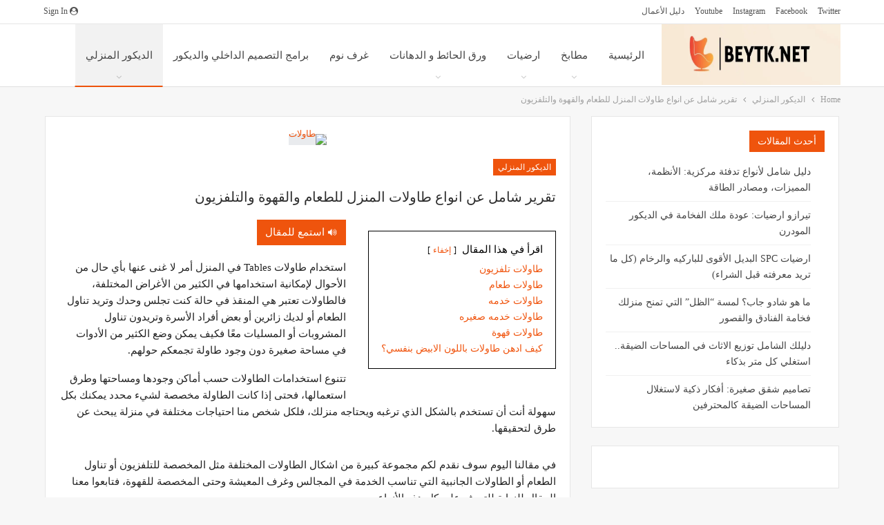

--- FILE ---
content_type: text/html; charset=UTF-8
request_url: https://beytk.net/tables/
body_size: 38597
content:
<!DOCTYPE html>
<!--[if IE 8]><html class="ie ie8" dir="rtl" lang="ar" prefix="og: https://ogp.me/ns#"> <![endif]-->
<!--[if IE 9]><html class="ie ie9" dir="rtl" lang="ar" prefix="og: https://ogp.me/ns#"> <![endif]-->
<!--[if gt IE 9]><!--><html dir="rtl" lang="ar" prefix="og: https://ogp.me/ns#"> <!--<![endif]--><head><script data-no-optimize="1">var litespeed_docref=sessionStorage.getItem("litespeed_docref");litespeed_docref&&(Object.defineProperty(document,"referrer",{get:function(){return litespeed_docref}}),sessionStorage.removeItem("litespeed_docref"));</script> <meta charset="UTF-8"><meta charset="UTF-8"><meta http-equiv="X-UA-Compatible" content="IE=edge"><meta name="viewport" content="width=device-width, initial-scale=1.0"><link rel="pingback" href="https://beytk.net/xmlrpc.php"/><title>تقرير شامل عن انواع طاولات المنزل للطعام والقهوة والتلفزيون -بيتك دوت نت</title><meta name="robots" content="max-image-preview:large" /><meta name="author" content="Dina mamdouh"/><meta name="google-site-verification" content="IpvpwmrSEHfT5h1Q9aXq1ZrKsfoJMLhqGSVSg14KREA" /><meta name="keywords" content="غرف المعيشة,قطع اثاث" /><link rel="canonical" href="https://beytk.net/tables/" /><meta name="generator" content="All in One SEO (AIOSEO) 4.9.3" /><meta property="og:locale" content="ar_AR" /><meta property="og:site_name" content="بيتك دوت نت – مختصصون في الديكور والتصميم الداخلي ليكون بيتك هو عالمك الخاص" /><meta property="og:type" content="article" /><meta property="og:title" content="تقرير شامل عن انواع طاولات المنزل للطعام والقهوة والتلفزيون -بيتك دوت نت" /><meta property="og:url" content="https://beytk.net/tables/" /><meta property="article:published_time" content="2024-05-08T18:00:35+00:00" /><meta property="article:modified_time" content="2024-02-16T14:46:08+00:00" /><meta name="twitter:card" content="summary_large_image" /><meta name="twitter:title" content="تقرير شامل عن انواع طاولات المنزل للطعام والقهوة والتلفزيون -بيتك دوت نت" /> <script type="application/ld+json" class="aioseo-schema">{"@context":"https:\/\/schema.org","@graph":[{"@type":"Article","@id":"https:\/\/beytk.net\/tables\/#article","name":"\u062a\u0642\u0631\u064a\u0631 \u0634\u0627\u0645\u0644 \u0639\u0646 \u0627\u0646\u0648\u0627\u0639 \u0637\u0627\u0648\u0644\u0627\u062a \u0627\u0644\u0645\u0646\u0632\u0644 \u0644\u0644\u0637\u0639\u0627\u0645 \u0648\u0627\u0644\u0642\u0647\u0648\u0629 \u0648\u0627\u0644\u062a\u0644\u0641\u0632\u064a\u0648\u0646 -\u0628\u064a\u062a\u0643 \u062f\u0648\u062a \u0646\u062a","headline":"\u062a\u0642\u0631\u064a\u0631 \u0634\u0627\u0645\u0644 \u0639\u0646 \u0627\u0646\u0648\u0627\u0639 \u0637\u0627\u0648\u0644\u0627\u062a \u0627\u0644\u0645\u0646\u0632\u0644 \u0644\u0644\u0637\u0639\u0627\u0645 \u0648\u0627\u0644\u0642\u0647\u0648\u0629 \u0648\u0627\u0644\u062a\u0644\u0641\u0632\u064a\u0648\u0646","author":{"@id":"https:\/\/beytk.net\/author\/dina-mamdouh\/#author"},"publisher":{"@id":"https:\/\/beytk.net\/#organization"},"image":{"@type":"ImageObject","url":"https:\/\/beytk.net\/wp-content\/uploads\/2024\/02\/\u0637\u0627\u0648\u0644\u0627\u062a.jpg","width":700,"height":400,"caption":"\u0637\u0627\u0648\u0644\u0627\u062a"},"datePublished":"2024-05-08T20:00:35+02:00","dateModified":"2024-02-16T16:46:08+02:00","inLanguage":"ar","mainEntityOfPage":{"@id":"https:\/\/beytk.net\/tables\/#webpage"},"isPartOf":{"@id":"https:\/\/beytk.net\/tables\/#webpage"},"articleSection":"\u0627\u0644\u062f\u064a\u0643\u0648\u0631 \u0627\u0644\u0645\u0646\u0632\u0644\u064a, \u063a\u0631\u0641 \u0627\u0644\u0645\u0639\u064a\u0634\u0629, \u0642\u0637\u0639 \u0627\u062b\u0627\u062b"},{"@type":"BreadcrumbList","@id":"https:\/\/beytk.net\/tables\/#breadcrumblist","itemListElement":[{"@type":"ListItem","@id":"https:\/\/beytk.net#listItem","position":1,"name":"Home","item":"https:\/\/beytk.net","nextItem":{"@type":"ListItem","@id":"https:\/\/beytk.net\/tables\/#listItem","name":"\u062a\u0642\u0631\u064a\u0631 \u0634\u0627\u0645\u0644 \u0639\u0646 \u0627\u0646\u0648\u0627\u0639 \u0637\u0627\u0648\u0644\u0627\u062a \u0627\u0644\u0645\u0646\u0632\u0644 \u0644\u0644\u0637\u0639\u0627\u0645 \u0648\u0627\u0644\u0642\u0647\u0648\u0629 \u0648\u0627\u0644\u062a\u0644\u0641\u0632\u064a\u0648\u0646"}},{"@type":"ListItem","@id":"https:\/\/beytk.net\/tables\/#listItem","position":2,"name":"\u062a\u0642\u0631\u064a\u0631 \u0634\u0627\u0645\u0644 \u0639\u0646 \u0627\u0646\u0648\u0627\u0639 \u0637\u0627\u0648\u0644\u0627\u062a \u0627\u0644\u0645\u0646\u0632\u0644 \u0644\u0644\u0637\u0639\u0627\u0645 \u0648\u0627\u0644\u0642\u0647\u0648\u0629 \u0648\u0627\u0644\u062a\u0644\u0641\u0632\u064a\u0648\u0646","previousItem":{"@type":"ListItem","@id":"https:\/\/beytk.net#listItem","name":"Home"}}]},{"@type":"Organization","@id":"https:\/\/beytk.net\/#organization","name":"\u0628\u064a\u062a\u0643 \u062f\u0648\u062a \u0646\u062a","description":"\u0645\u062e\u062a\u0635\u0635\u0648\u0646 \u0641\u064a \u0627\u0644\u062f\u064a\u0643\u0648\u0631 \u0648\u0627\u0644\u062a\u0635\u0645\u064a\u0645 \u0627\u0644\u062f\u0627\u062e\u0644\u064a \u0644\u064a\u0643\u0648\u0646 \u0628\u064a\u062a\u0643 \u0647\u0648 \u0639\u0627\u0644\u0645\u0643 \u0627\u0644\u062e\u0627\u0635","url":"https:\/\/beytk.net\/","telephone":"+201020233980"},{"@type":"Person","@id":"https:\/\/beytk.net\/author\/dina-mamdouh\/#author","url":"https:\/\/beytk.net\/author\/dina-mamdouh\/","name":"Dina mamdouh","image":{"@type":"ImageObject","@id":"https:\/\/beytk.net\/tables\/#authorImage","url":"https:\/\/secure.gravatar.com\/avatar\/91b7542071d283cc31094883cb9a5d0beed1b937b70106e460dd12cfb588c0b7?s=96&d=mm&r=g","width":96,"height":96,"caption":"Dina mamdouh"}},{"@type":"WebPage","@id":"https:\/\/beytk.net\/tables\/#webpage","url":"https:\/\/beytk.net\/tables\/","name":"\u062a\u0642\u0631\u064a\u0631 \u0634\u0627\u0645\u0644 \u0639\u0646 \u0627\u0646\u0648\u0627\u0639 \u0637\u0627\u0648\u0644\u0627\u062a \u0627\u0644\u0645\u0646\u0632\u0644 \u0644\u0644\u0637\u0639\u0627\u0645 \u0648\u0627\u0644\u0642\u0647\u0648\u0629 \u0648\u0627\u0644\u062a\u0644\u0641\u0632\u064a\u0648\u0646 -\u0628\u064a\u062a\u0643 \u062f\u0648\u062a \u0646\u062a","inLanguage":"ar","isPartOf":{"@id":"https:\/\/beytk.net\/#website"},"breadcrumb":{"@id":"https:\/\/beytk.net\/tables\/#breadcrumblist"},"author":{"@id":"https:\/\/beytk.net\/author\/dina-mamdouh\/#author"},"creator":{"@id":"https:\/\/beytk.net\/author\/dina-mamdouh\/#author"},"image":{"@type":"ImageObject","url":"https:\/\/beytk.net\/wp-content\/uploads\/2024\/02\/\u0637\u0627\u0648\u0644\u0627\u062a.jpg","@id":"https:\/\/beytk.net\/tables\/#mainImage","width":700,"height":400,"caption":"\u0637\u0627\u0648\u0644\u0627\u062a"},"primaryImageOfPage":{"@id":"https:\/\/beytk.net\/tables\/#mainImage"},"datePublished":"2024-05-08T20:00:35+02:00","dateModified":"2024-02-16T16:46:08+02:00"},{"@type":"WebSite","@id":"https:\/\/beytk.net\/#website","url":"https:\/\/beytk.net\/","name":"\u0628\u064a\u062a\u0643 \u062f\u0648\u062a \u0646\u062a","description":"\u0645\u062e\u062a\u0635\u0635\u0648\u0646 \u0641\u064a \u0627\u0644\u062f\u064a\u0643\u0648\u0631 \u0648\u0627\u0644\u062a\u0635\u0645\u064a\u0645 \u0627\u0644\u062f\u0627\u062e\u0644\u064a \u0644\u064a\u0643\u0648\u0646 \u0628\u064a\u062a\u0643 \u0647\u0648 \u0639\u0627\u0644\u0645\u0643 \u0627\u0644\u062e\u0627\u0635","inLanguage":"ar","publisher":{"@id":"https:\/\/beytk.net\/#organization"}}]}</script> <meta property="og:locale" content="ar"/><meta property="og:site_name" content="بيتك دوت نت"/><meta property="og:url" content="https://beytk.net/tables/"/><meta property="og:title" content="تقرير شامل عن انواع طاولات المنزل للطعام والقهوة والتلفزيون"/><meta property="og:image" content="https://beytk.net/wp-content/uploads/2024/02/طاولات.jpg"/><meta property="article:section" content="الديكور المنزلي"/><meta property="article:tag" content="قطع اثاث"/><meta property="og:description" content="استخدام طاولات Tables في المنزل أمر لا غنى عنها بأي حال من الأحوال لإمكانية استخدامها في الكثير من الأغراض المختلفة، فالطاولات تعتبر هي المنقذ في حالة كنت تجلس وحدك وتريد تناول الطعام أو لديك زائرين أو بعض أفراد الأسرة وتريدون تناول المشروبات أو المس"/><meta property="og:type" content="article"/><meta name="twitter:card" content="summary"/><meta name="twitter:url" content="https://beytk.net/tables/"/><meta name="twitter:title" content="تقرير شامل عن انواع طاولات المنزل للطعام والقهوة والتلفزيون"/><meta name="twitter:description" content="استخدام طاولات Tables في المنزل أمر لا غنى عنها بأي حال من الأحوال لإمكانية استخدامها في الكثير من الأغراض المختلفة، فالطاولات تعتبر هي المنقذ في حالة كنت تجلس وحدك وتريد تناول الطعام أو لديك زائرين أو بعض أفراد الأسرة وتريدون تناول المشروبات أو المس"/><meta name="twitter:image" content="https://beytk.net/wp-content/uploads/2024/02/طاولات.jpg"/><link rel='dns-prefetch' href='//code.responsivevoice.org' /><link rel='dns-prefetch' href='//fonts.googleapis.com' /><link rel='preconnect' href='//www.google-analytics.com' /><link rel="alternate" type="application/rss+xml" title="بيتك دوت نت &laquo; الخلاصة" href="https://beytk.net/feed/" /><link rel="alternate" type="application/rss+xml" title="بيتك دوت نت &laquo; خلاصة التعليقات" href="https://beytk.net/comments/feed/" /><link rel="alternate" type="application/rss+xml" title="بيتك دوت نت &laquo; تقرير شامل عن انواع طاولات المنزل للطعام والقهوة والتلفزيون خلاصة التعليقات" href="https://beytk.net/tables/feed/" /><link rel="alternate" title="oEmbed (JSON)" type="application/json+oembed" href="https://beytk.net/wp-json/oembed/1.0/embed?url=https%3A%2F%2Fbeytk.net%2Ftables%2F" /><link rel="alternate" title="oEmbed (XML)" type="text/xml+oembed" href="https://beytk.net/wp-json/oembed/1.0/embed?url=https%3A%2F%2Fbeytk.net%2Ftables%2F&#038;format=xml" /><link data-optimized="2" rel="stylesheet" href="https://beytk.net/wp-content/litespeed/css/fa07113addca47e402b08aa48776bd12.css?ver=0fdd9" /> <script type="litespeed/javascript" data-src="https://beytk.net/wp-includes/js/jquery/jquery.min.js?ver=3.7.1" id="jquery-core-js"></script> <script type="litespeed/javascript" data-src="https://code.responsivevoice.org/responsivevoice.js?key=pCe4rLDU" id="responsive-voice-js"></script> <script id="nfd-wonder-blocks-utilities-js-after" type="litespeed/javascript">(()=>{var l=class{constructor({clientId:e,...n}={}){this.options={activeClass:"nfd-wb-animated-in",root:null,rootMargin:"0px",threshold:0,...n}}observeElements(e,n=null,t=!1){if(!("IntersectionObserver"in window)||!e?.length||document.documentElement.classList.contains("block-editor-block-preview__content-iframe"))return;function o(c,s){this._mutationCallback(c,s,n)}let i=new IntersectionObserver(this._handleIntersection.bind(this),this.options),r=new MutationObserver(o.bind(this)),b=new MutationObserver(this._handleClassMutation.bind(this));e.forEach(c=>{let s=c;c.classList.contains("nfd-wb-reveal-right")&&(s=c.parentElement),i.observe(s),t&&(b.observe(s,{attributes:!0,attributeFilter:["class"]}),r.observe(s,{attributes:!0,attributeFilter:["class"]}))})}_handleIntersection(e,n){e.forEach(t=>{t.isIntersecting&&(t.target.classList.add(this.options.activeClass),t.target.querySelectorAll(".nfd-wb-animate").forEach(o=>{o.classList.add(this.options.activeClass)}),n.unobserve(t.target))})}_handleClassMutation(e){e.forEach(n=>{if(n?.type==="attributes"){let t=n.target;t.classList.contains("nfd-wb-animated-in")||t.classList.add("nfd-wb-animated-in")}})}_mutationCallback(e,n,t=null){e.forEach(o=>{if(o?.type==="attributes"){let i=o.target;t&&t===i.getAttribute("data-block")&&(i.getAttribute("data-replay-animation")===null&&(i.setAttribute("data-replay-animation",!0),requestAnimationFrame(()=>{i.removeAttribute("data-replay-animation")})),n.disconnect())}})}};document.addEventListener("DOMContentLiteSpeedLoaded",()=>{d()});document.addEventListener("wonder-blocks/toolbar-button-added",()=>{d()});document.addEventListener("wonder-blocks/animation-changed",a=>{let e=a?.detail?.clientId;d(e)});document.addEventListener("wonder-blocks/block-order-changed",()=>{d()});window.onload=function(){d()};function d(a=null){let e=document.body?.classList.contains("block-editor-page")||!!a||document.body?.classList.contains("block-editor-iframe__body"),n=e?document.querySelector(".interface-interface-skeleton__content"):null,t=new l({root:n,threshold:0});requestAnimationFrame(()=>{let o=Array.from(document.getElementsByClassName("nfd-wb-animate"));t.observeElements(o,a,e)})}function u(a){(a||document).querySelectorAll(".wp-block-group.nfd-is-linked-group:not(.group-linked), .wp-block-cover.nfd-is-linked-group:not(.group-linked)").forEach(t=>{var o=t.getAttribute("data-link-url")||t.dataset.linkUrl;if(!o||!t.parentNode)return;let i=o.trim();o=/^(https?:)\/\//i.test(i)?i:"http://"+i;let r=document.createElement("a");r.href=o,(t.getAttribute("data-link-blank")==="1"||t.dataset.linkBlank==="1")&&(r.target="_blank",r.rel="noopener"),t.classList.add("group-linked"),[...t.attributes].map(({name:c,value:s})=>{r.setAttribute(c,s)}),r.innerHTML=t.innerHTML,t.parentNode.replaceChild(r,t)}),p()}function p(){document.addEventListener("click",a=>{a.target.closest(".block-editor-page .wp-block-group.nfd-is-linked-group, .block-editor-page .wp-block-cover.nfd-is-linked-group")&&a.preventDefault()},{capture:!0,passive:!1})}document.readyState==="loading"?document.addEventListener("DOMContentLiteSpeedLoaded",()=>u(document)):u(document);document.addEventListener("wonder-blocks/group-links-apply",a=>{u(a?.detail?.ctx||document)})})()</script> <link rel="https://api.w.org/" href="https://beytk.net/wp-json/" /><link rel="alternate" title="JSON" type="application/json" href="https://beytk.net/wp-json/wp/v2/posts/19119" /><link rel="EditURI" type="application/rsd+xml" title="RSD" href="https://beytk.net/xmlrpc.php?rsd" /><meta name="generator" content="WordPress 6.9" /><link rel='shortlink' href='https://beytk.net/?p=19119' />
 <script type="litespeed/javascript" data-src="https://www.googletagmanager.com/gtag/js?id=G-J9RTSJQKTL"></script> <script type="litespeed/javascript">window.dataLayer=window.dataLayer||[];function gtag(){dataLayer.push(arguments)}
gtag('js',new Date());gtag('config','G-J9RTSJQKTL')</script><meta name="generator" content="Powered by WPBakery Page Builder - drag and drop page builder for WordPress."/> <script type="application/ld+json">{
    "@context": "http://schema.org/",
    "@type": "Organization",
    "@id": "#organization",
    "logo": {
        "@type": "ImageObject",
        "url": "https://beytk.net/wp-content/uploads/2024/07/3.jpg"
    },
    "url": "https://beytk.net/",
    "name": "\u0628\u064a\u062a\u0643 \u062f\u0648\u062a \u0646\u062a",
    "description": "\u0645\u062e\u062a\u0635\u0635\u0648\u0646 \u0641\u064a \u0627\u0644\u062f\u064a\u0643\u0648\u0631 \u0648\u0627\u0644\u062a\u0635\u0645\u064a\u0645 \u0627\u0644\u062f\u0627\u062e\u0644\u064a \u0644\u064a\u0643\u0648\u0646 \u0628\u064a\u062a\u0643 \u0647\u0648 \u0639\u0627\u0644\u0645\u0643 \u0627\u0644\u062e\u0627\u0635"
}</script> <script type="application/ld+json">{
    "@context": "http://schema.org/",
    "@type": "WebSite",
    "name": "\u0628\u064a\u062a\u0643 \u062f\u0648\u062a \u0646\u062a",
    "alternateName": "\u0645\u062e\u062a\u0635\u0635\u0648\u0646 \u0641\u064a \u0627\u0644\u062f\u064a\u0643\u0648\u0631 \u0648\u0627\u0644\u062a\u0635\u0645\u064a\u0645 \u0627\u0644\u062f\u0627\u062e\u0644\u064a \u0644\u064a\u0643\u0648\u0646 \u0628\u064a\u062a\u0643 \u0647\u0648 \u0639\u0627\u0644\u0645\u0643 \u0627\u0644\u062e\u0627\u0635",
    "url": "https://beytk.net/"
}</script> <script type="application/ld+json">{
    "@context": "http://schema.org/",
    "@type": "BlogPosting",
    "headline": "\u062a\u0642\u0631\u064a\u0631 \u0634\u0627\u0645\u0644 \u0639\u0646 \u0627\u0646\u0648\u0627\u0639 \u0637\u0627\u0648\u0644\u0627\u062a \u0627\u0644\u0645\u0646\u0632\u0644 \u0644\u0644\u0637\u0639\u0627\u0645 \u0648\u0627\u0644\u0642\u0647\u0648\u0629 \u0648\u0627\u0644\u062a\u0644\u0641\u0632\u064a\u0648\u0646",
    "description": "\u0627\u0633\u062a\u062e\u062f\u0627\u0645 \u0637\u0627\u0648\u0644\u0627\u062a Tables \u0641\u064a \u0627\u0644\u0645\u0646\u0632\u0644 \u0623\u0645\u0631 \u0644\u0627 \u063a\u0646\u0649 \u0639\u0646\u0647\u0627 \u0628\u0623\u064a \u062d\u0627\u0644 \u0645\u0646 \u0627\u0644\u0623\u062d\u0648\u0627\u0644 \u0644\u0625\u0645\u0643\u0627\u0646\u064a\u0629 \u0627\u0633\u062a\u062e\u062f\u0627\u0645\u0647\u0627 \u0641\u064a \u0627\u0644\u0643\u062b\u064a\u0631 \u0645\u0646 \u0627\u0644\u0623\u063a\u0631\u0627\u0636 \u0627\u0644\u0645\u062e\u062a\u0644\u0641\u0629\u060c \u0641\u0627\u0644\u0637\u0627\u0648\u0644\u0627\u062a \u062a\u0639\u062a\u0628\u0631 \u0647\u064a \u0627\u0644\u0645\u0646\u0642\u0630 \u0641\u064a \u062d\u0627\u0644\u0629 \u0643\u0646\u062a \u062a\u062c\u0644\u0633 \u0648\u062d\u062f\u0643 \u0648\u062a\u0631\u064a\u062f \u062a\u0646\u0627\u0648\u0644 \u0627\u0644\u0637\u0639\u0627\u0645 \u0623\u0648 \u0644\u062f\u064a\u0643 \u0632\u0627\u0626\u0631\u064a\u0646 \u0623\u0648 \u0628\u0639\u0636 \u0623\u0641\u0631\u0627\u062f \u0627\u0644\u0623\u0633\u0631\u0629 \u0648\u062a\u0631\u064a\u062f\u0648\u0646 \u062a\u0646\u0627\u0648\u0644 \u0627\u0644\u0645\u0634\u0631\u0648\u0628\u0627\u062a \u0623\u0648 \u0627\u0644\u0645\u0633",
    "datePublished": "2024-05-08",
    "dateModified": "2024-02-16",
    "author": {
        "@type": "Person",
        "@id": "#person-Dinamamdouh",
        "name": "Dina mamdouh"
    },
    "image": "https://beytk.net/wp-content/uploads/2024/02/\u0637\u0627\u0648\u0644\u0627\u062a.jpg",
    "interactionStatistic": [
        {
            "@type": "InteractionCounter",
            "interactionType": "http://schema.org/CommentAction",
            "userInteractionCount": "0"
        }
    ],
    "publisher": {
        "@id": "#organization"
    },
    "mainEntityOfPage": "https://beytk.net/tables/"
}</script> <link rel="icon" href="https://beytk.net/wp-content/uploads/2024/07/cropped-1-150x150.jpg" sizes="32x32" /><link rel="icon" href="https://beytk.net/wp-content/uploads/2024/07/cropped-1-300x300.jpg" sizes="192x192" /><link rel="apple-touch-icon" href="https://beytk.net/wp-content/uploads/2024/07/cropped-1-300x300.jpg" /><meta name="msapplication-TileImage" content="https://beytk.net/wp-content/uploads/2024/07/cropped-1-300x300.jpg" />
<noscript><style>.wpb_animate_when_almost_visible { opacity: 1; }</style></noscript></head><body class="rtl wp-singular post-template-default single single-post postid-19119 single-format-standard wp-theme-publisher bs-theme bs-publisher bs-publisher-clean-design active-light-box bs-vc-rtl-grid close-rh page-layout-2-col page-layout-2-col-left full-width active-sticky-sidebar main-menu-sticky-smart main-menu-full-width single-prim-cat-1 single-cat-1  wpb-js-composer js-comp-ver-6.7.0 vc_responsive bs-ll-a" dir="rtl"><div class="main-wrap content-main-wrap"> <script type="litespeed/javascript" data-src="https://pagead2.googlesyndication.com/pagead/js/adsbygoogle.js?client=ca-pub-8838614073880804"
     crossorigin="anonymous"></script> <header id="header" class="site-header header-style-6 full-width" itemscope="itemscope" itemtype="https://schema.org/WPHeader"><section class="topbar topbar-style-1 hidden-xs hidden-xs"><div class="content-wrap"><div class="container"><div class="topbar-inner clearfix"><div class="section-links">
<a class="topbar-sign-in "
data-toggle="modal" data-target="#bsLoginModal">
<i class="fa fa-user-circle"></i> Sign in							</a><div class="modal sign-in-modal fade" id="bsLoginModal" tabindex="-1" role="dialog"
style="display: none"><div class="modal-dialog" role="document"><div class="modal-content">
<span class="close-modal" data-dismiss="modal" aria-label="Close"><i
class="fa fa-close"></i></span><div class="modal-body"><div id="form_26397_" class="bs-shortcode bs-login-shortcode "><div class="bs-login bs-type-login"  style="display:none"><div class="bs-login-panel bs-login-sign-panel bs-current-login-panel"><form name="loginform"
action="https://beytk.net/wp-login.php" method="post"><div class="login-header">
<span class="login-icon fa fa-user-circle main-color"></span><p>Welcome, Login to your account.</p></div><div class="login-field login-username">
<input type="text" name="log" id="form_26397_user_login" class="input"
value="" size="20"
placeholder="Username or Email..." required/></div><div class="login-field login-password">
<input type="password" name="pwd" id="form_26397_user_pass"
class="input"
value="" size="20" placeholder="Password..."
required/></div><div class="login-field">
<a href="https://beytk.net/wp-login.php?action=lostpassword&redirect_to=https%3A%2F%2Fbeytk.net%2Ftables%2F"
class="go-reset-panel">Forget password?</a><span class="login-remember">
<input class="remember-checkbox" name="rememberme" type="checkbox"
id="form_26397_rememberme"
value="forever"  />
<label class="remember-label">Remember me</label>
</span></div><div class="login-field login-submit">
<input type="submit" name="wp-submit"
class="button-primary login-btn"
value="Log In"/>
<input type="hidden" name="redirect_to" value="https://beytk.net/tables/"/></div></form></div><div class="bs-login-panel bs-login-reset-panel"><span class="go-login-panel"><i
class="fa fa-angle-right"></i> Sign in</span><div class="bs-login-reset-panel-inner"><div class="login-header">
<span class="login-icon fa fa-support"></span><p>Recover your password.</p><p>A password will be e-mailed to you.</p></div><form name="lostpasswordform" id="form_26397_lostpasswordform"
action="https://beytk.net/wp-login.php?action=lostpassword"
method="post"><div class="login-field reset-username">
<input type="text" name="user_login" class="input" value=""
placeholder="Username or Email..."
required/></div><div class="login-field reset-submit"><input type="hidden" name="redirect_to" value=""/>
<input type="submit" name="wp-submit" class="login-btn"
value="Send My Password"/></div></form></div></div></div></div></div></div></div></div></div><div class="section-menu"><div id="menu-top" class="menu top-menu-wrapper" role="navigation" itemscope="itemscope" itemtype="https://schema.org/SiteNavigationElement"><nav class="top-menu-container"><ul id="top-navigation" class="top-menu menu clearfix bsm-pure"><li id="menu-item-24" class="menu-item menu-item-type-custom menu-item-object-custom better-anim-fade menu-item-24"><a target="_blank" href="https://twitter.com/Beytk_Net">twitter</a></li><li id="menu-item-23" class="menu-item menu-item-type-custom menu-item-object-custom better-anim-fade menu-item-23"><a target="_blank" href="https://web.facebook.com/profile.php?id=100083227807260">facebook</a></li><li id="menu-item-25" class="menu-item menu-item-type-custom menu-item-object-custom better-anim-fade menu-item-25"><a target="_blank" href="https://www.instagram.com/beytk_net/">instagram</a></li><li id="menu-item-10284" class="menu-item menu-item-type-custom menu-item-object-custom better-anim-fade menu-item-10284"><a href="https://www.youtube.com/channel/UCFVZ-4rrOY-VZnaW4JuMgLg">youtube</a></li><li id="menu-item-22077" class="menu-item menu-item-type-post_type menu-item-object-page better-anim-fade menu-item-22077"><a href="https://beytk.net/%D8%AF%D9%84%D9%8A%D9%84-%D8%A7%D9%84%D8%A3%D8%B9%D9%85%D8%A7%D9%84/">دليل الأعمال</a></li></ul></nav></div></div></div></div></div></section><div class="content-wrap"><div class="container"><div class="header-inner clearfix"><div id="site-branding" class="site-branding"><p  id="site-title" class="logo h1 img-logo">
<a href="https://beytk.net/" itemprop="url" rel="home">
<img data-lazyloaded="1" src="[data-uri]" width="763" height="204" id="site-logo" data-src="https://beytk.net/wp-content/uploads/2024/07/3.jpg.webp"
alt="بيتك دوت نت"  /><span class="site-title">بيتك دوت نت - مختصصون في الديكور والتصميم الداخلي ليكون بيتك هو عالمك الخاص</span>
</a></p></div><nav id="menu-main" class="menu main-menu-container " role="navigation" itemscope="itemscope" itemtype="https://schema.org/SiteNavigationElement"><ul id="main-navigation" class="main-menu menu bsm-pure clearfix"><li id="menu-item-1948" class="menu-item menu-item-type-custom menu-item-object-custom menu-item-home better-anim-fade menu-item-1948"><a href="https://beytk.net/">الرئيسية</a></li><li id="menu-item-1954" class="menu-item menu-item-type-taxonomy menu-item-object-category menu-term-166 better-anim-fade menu-item-has-children menu-item-has-mega menu-item-mega-grid-posts menu-item-1954"><a href="https://beytk.net/category/%d9%85%d8%b7%d8%a7%d8%a8%d8%ae/">مطابخ</a><div class="mega-menu mega-grid-posts"><div class="content-wrap bs-tab-anim bs-tab-animated active"><div class="bs-pagination-wrapper main-term-166 next_prev "><div class="listing listing-grid listing-grid-1 clearfix columns-4"><div class="post-22355 type-post format-standard has-post-thumbnail  simple-grid  listing-item listing-item-grid listing-item-grid-1 main-term-219"><div class="item-inner"><div class="featured clearfix"><div class="term-badges floated"><span class="term-badge term-219"><a href="https://beytk.net/category/%d8%ad%d9%85%d8%a7%d9%85%d8%a7%d8%aa/">حمامات</a></span></div>				<a  title="افضل انواع الحنفيات للمطابخ والحمامات لعام 2025 – دليلك لاختيار الحنفية المثالية" data-src="https://beytk.net/wp-content/themes/publisher/images/default-thumb/publisher-md.png"						class="img-holder" href="https://beytk.net/%D8%A7%D9%81%D8%B6%D9%84-%D8%A7%D9%86%D9%88%D8%A7%D8%B9-%D8%A7%D9%84%D8%AD%D9%86%D9%81%D9%8A%D8%A7%D8%AA/"></a></div><p class="title">		<a href="https://beytk.net/%D8%A7%D9%81%D8%B6%D9%84-%D8%A7%D9%86%D9%88%D8%A7%D8%B9-%D8%A7%D9%84%D8%AD%D9%86%D9%81%D9%8A%D8%A7%D8%AA/" class="post-title post-url">
افضل انواع الحنفيات للمطابخ والحمامات لعام 2025 – دليلك لاختيار الحنفية المثالية		</a></p></div></div ><div class="post-22117 type-post format-standard has-post-thumbnail  simple-grid  listing-item listing-item-grid listing-item-grid-1 main-term-166"><div class="item-inner"><div class="featured clearfix"><div class="term-badges floated"><span class="term-badge term-166"><a href="https://beytk.net/category/%d9%85%d8%b7%d8%a7%d8%a8%d8%ae/">مطابخ</a></span></div>				<a  alt="مطابخ مودرن" title="مطابخ مودرن كبيرة وصغيرة: أنواع وخامات وأفكار مبهرة" data-src="https://beytk.net/wp-content/uploads/2025/05/مطابخ-مودرن-357x210.jpg" data-bs-srcset="{&quot;baseurl&quot;:&quot;https:\/\/beytk.net\/wp-content\/uploads\/2025\/05\/&quot;,&quot;sizes&quot;:{&quot;210&quot;:&quot;\u0645\u0637\u0627\u0628\u062e-\u0645\u0648\u062f\u0631\u0646-210x136.jpg&quot;,&quot;279&quot;:&quot;\u0645\u0637\u0627\u0628\u062e-\u0645\u0648\u062f\u0631\u0646-279x220.jpg&quot;,&quot;357&quot;:&quot;\u0645\u0637\u0627\u0628\u062e-\u0645\u0648\u062f\u0631\u0646-357x210.jpg&quot;,&quot;700&quot;:&quot;\u0645\u0637\u0627\u0628\u062e-\u0645\u0648\u062f\u0631\u0646.jpg&quot;}}"						class="img-holder" href="https://beytk.net/%D9%85%D8%B7%D8%A7%D8%A8%D8%AE-%D9%85%D9%88%D8%AF%D8%B1%D9%86/"></a></div><p class="title">		<a href="https://beytk.net/%D9%85%D8%B7%D8%A7%D8%A8%D8%AE-%D9%85%D9%88%D8%AF%D8%B1%D9%86/" class="post-title post-url">
مطابخ مودرن كبيرة وصغيرة: أنواع وخامات وأفكار مبهرة		</a></p></div></div ><div class="post-21290 type-post format-standard has-post-thumbnail  simple-grid  listing-item listing-item-grid listing-item-grid-1 main-term-219"><div class="item-inner"><div class="featured clearfix"><div class="term-badges floated"><span class="term-badge term-219"><a href="https://beytk.net/category/%d8%ad%d9%85%d8%a7%d9%85%d8%a7%d8%aa/">حمامات</a></span></div>				<a  alt="الادوات الصحية" title="الادوات الصحية وكيفية اختيارها وافضل أماكن الشراء في السعودية" data-src="https://beytk.net/wp-content/uploads/2024/11/الادوات-الصحية-357x210.jpeg" data-bs-srcset="{&quot;baseurl&quot;:&quot;https:\/\/beytk.net\/wp-content\/uploads\/2024\/11\/&quot;,&quot;sizes&quot;:{&quot;210&quot;:&quot;\u0627\u0644\u0627\u062f\u0648\u0627\u062a-\u0627\u0644\u0635\u062d\u064a\u0629-210x136.jpeg&quot;,&quot;279&quot;:&quot;\u0627\u0644\u0627\u062f\u0648\u0627\u062a-\u0627\u0644\u0635\u062d\u064a\u0629-279x220.jpeg&quot;,&quot;357&quot;:&quot;\u0627\u0644\u0627\u062f\u0648\u0627\u062a-\u0627\u0644\u0635\u062d\u064a\u0629-357x210.jpeg&quot;,&quot;700&quot;:&quot;\u0627\u0644\u0627\u062f\u0648\u0627\u062a-\u0627\u0644\u0635\u062d\u064a\u0629.jpeg&quot;}}"						class="img-holder" href="https://beytk.net/%D8%A7%D9%84%D8%A7%D8%AF%D9%88%D8%A7%D8%AA-%D8%A7%D9%84%D8%B5%D8%AD%D9%8A%D8%A9-%D9%88%D9%83%D9%8A%D9%81%D9%8A%D8%A9-%D8%A7%D8%AE%D8%AA%D9%8A%D8%A7%D8%B1%D9%87%D8%A7-%D9%88%D8%A7%D9%81%D8%B6%D9%84-%D8%A3%D9%85%D8%A7%D9%83%D9%86-%D8%A7%D9%84%D8%B4%D8%B1%D8%A7%D8%A1-%D9%81%D9%8A-%D8%A7%D9%84%D8%B3%D8%B9%D9%88%D8%AF%D9%8A%D8%A9/"></a></div><p class="title">		<a href="https://beytk.net/%D8%A7%D9%84%D8%A7%D8%AF%D9%88%D8%A7%D8%AA-%D8%A7%D9%84%D8%B5%D8%AD%D9%8A%D8%A9-%D9%88%D9%83%D9%8A%D9%81%D9%8A%D8%A9-%D8%A7%D8%AE%D8%AA%D9%8A%D8%A7%D8%B1%D9%87%D8%A7-%D9%88%D8%A7%D9%81%D8%B6%D9%84-%D8%A3%D9%85%D8%A7%D9%83%D9%86-%D8%A7%D9%84%D8%B4%D8%B1%D8%A7%D8%A1-%D9%81%D9%8A-%D8%A7%D9%84%D8%B3%D8%B9%D9%88%D8%AF%D9%8A%D8%A9/" class="post-title post-url">
الادوات الصحية وكيفية اختيارها وافضل أماكن الشراء في السعودية		</a></p></div></div ><div class="post-21055 type-post format-standard has-post-thumbnail  simple-grid  listing-item listing-item-grid listing-item-grid-1 main-term-166"><div class="item-inner"><div class="featured clearfix"><div class="term-badges floated"><span class="term-badge term-166"><a href="https://beytk.net/category/%d9%85%d8%b7%d8%a7%d8%a8%d8%ae/">مطابخ</a></span></div>				<a  alt="المطابخ الايطالية" title="11 تصميم من المطابخ الايطالية وأهم الانماط والأساسيات فيه" data-src="https://beytk.net/wp-content/uploads/2024/09/المطابخ-الايطالية-357x210.jpg" data-bs-srcset="{&quot;baseurl&quot;:&quot;https:\/\/beytk.net\/wp-content\/uploads\/2024\/09\/&quot;,&quot;sizes&quot;:{&quot;210&quot;:&quot;\u0627\u0644\u0645\u0637\u0627\u0628\u062e-\u0627\u0644\u0627\u064a\u0637\u0627\u0644\u064a\u0629-210x136.jpg&quot;,&quot;279&quot;:&quot;\u0627\u0644\u0645\u0637\u0627\u0628\u062e-\u0627\u0644\u0627\u064a\u0637\u0627\u0644\u064a\u0629-279x220.jpg&quot;,&quot;357&quot;:&quot;\u0627\u0644\u0645\u0637\u0627\u0628\u062e-\u0627\u0644\u0627\u064a\u0637\u0627\u0644\u064a\u0629-357x210.jpg&quot;,&quot;700&quot;:&quot;\u0627\u0644\u0645\u0637\u0627\u0628\u062e-\u0627\u0644\u0627\u064a\u0637\u0627\u0644\u064a\u0629.jpg&quot;}}"						class="img-holder" href="https://beytk.net/11-%D8%AA%D8%B5%D9%85%D9%8A%D9%85-%D9%85%D9%86-%D8%A7%D9%84%D9%85%D8%B7%D8%A7%D8%A8%D8%AE-%D8%A7%D9%84%D8%A7%D9%8A%D8%B7%D8%A7%D9%84%D9%8A%D8%A9-%D9%88%D8%A3%D9%87%D9%85-%D8%A7%D9%84%D8%A7%D9%86%D9%85%D8%A7%D8%B7-%D9%88%D8%A7%D9%84%D8%A3%D8%B3%D8%A7%D8%B3%D9%8A%D8%A7%D8%AA-%D9%81%D9%8A%D9%87/"></a></div><p class="title">		<a href="https://beytk.net/11-%D8%AA%D8%B5%D9%85%D9%8A%D9%85-%D9%85%D9%86-%D8%A7%D9%84%D9%85%D8%B7%D8%A7%D8%A8%D8%AE-%D8%A7%D9%84%D8%A7%D9%8A%D8%B7%D8%A7%D9%84%D9%8A%D8%A9-%D9%88%D8%A3%D9%87%D9%85-%D8%A7%D9%84%D8%A7%D9%86%D9%85%D8%A7%D8%B7-%D9%88%D8%A7%D9%84%D8%A3%D8%B3%D8%A7%D8%B3%D9%8A%D8%A7%D8%AA-%D9%81%D9%8A%D9%87/" class="post-title post-url">
11 تصميم من المطابخ الايطالية وأهم الانماط والأساسيات فيه		</a></p></div></div ></div></div><div class="bs-pagination bs-ajax-pagination next_prev main-term-166 clearfix"> <script type="litespeed/javascript">var bs_ajax_paginate_1419008076='{"query":{"paginate":"next_prev","show_label":1,"order_by":"date","count":4,"category":"166","_layout":{"state":"1|1|0","page":"2-col-left"}},"type":"wp_query","view":"Publisher::bs_pagin_ajax_mega_grid_posts","current_page":1,"ajax_url":"\/wp-admin\/admin-ajax.php","remove_duplicates":"0","paginate":"next_prev","_layout":{"state":"1|1|0","page":"2-col-left"},"_bs_pagin_token":"a065aa7"}'</script> <a class="btn-bs-pagination prev disabled" rel="prev" data-id="1419008076"
title="Previous">
<i class="fa fa-angle-right"
aria-hidden="true"></i> Prev				</a>
<a  rel="next" class="btn-bs-pagination next"
data-id="1419008076" title="Next">
Next <i
class="fa fa-angle-left" aria-hidden="true"></i>
</a></div></div></div></li><li id="menu-item-1951" class="menu-item menu-item-type-taxonomy menu-item-object-category menu-term-163 better-anim-fade menu-item-has-children menu-item-has-mega menu-item-mega-grid-posts menu-item-1951"><a href="https://beytk.net/category/%d8%a7%d8%b1%d8%b6%d9%8a%d8%a7%d8%aa/">ارضيات</a><div class="mega-menu mega-grid-posts"><div class="content-wrap bs-tab-anim bs-tab-animated active"><div class="bs-pagination-wrapper main-term-163 next_prev "><div class="listing listing-grid listing-grid-1 clearfix columns-4"><div class="post-22921 type-post format-standard has-post-thumbnail  simple-grid  listing-item listing-item-grid listing-item-grid-1 main-term-163"><div class="item-inner"><div class="featured clearfix"><div class="term-badges floated"><span class="term-badge term-163"><a href="https://beytk.net/category/%d8%a7%d8%b1%d8%b6%d9%8a%d8%a7%d8%aa/">ارضيات</a></span></div>				<a  title="تيرازو ارضيات: عودة ملك الفخامة في الديكور المودرن" data-src="https://beytk.net/wp-content/uploads/2025/12/تيرازو-ارضيات-357x210.jpg" data-bs-srcset="{&quot;baseurl&quot;:&quot;https:\/\/beytk.net\/wp-content\/uploads\/2025\/12\/&quot;,&quot;sizes&quot;:{&quot;210&quot;:&quot;\u062a\u064a\u0631\u0627\u0632\u0648-\u0627\u0631\u0636\u064a\u0627\u062a-210x136.jpg&quot;,&quot;279&quot;:&quot;\u062a\u064a\u0631\u0627\u0632\u0648-\u0627\u0631\u0636\u064a\u0627\u062a-279x220.jpg&quot;,&quot;357&quot;:&quot;\u062a\u064a\u0631\u0627\u0632\u0648-\u0627\u0631\u0636\u064a\u0627\u062a-357x210.jpg&quot;,&quot;700&quot;:&quot;\u062a\u064a\u0631\u0627\u0632\u0648-\u0627\u0631\u0636\u064a\u0627\u062a.jpg&quot;}}"						class="img-holder" href="https://beytk.net/%D8%A7%D8%B1%D8%B6%D9%8A%D8%A7%D8%AA-%D8%AA%D9%8A%D8%B1%D8%A7%D8%B2%D9%88/"></a></div><p class="title">		<a href="https://beytk.net/%D8%A7%D8%B1%D8%B6%D9%8A%D8%A7%D8%AA-%D8%AA%D9%8A%D8%B1%D8%A7%D8%B2%D9%88/" class="post-title post-url">
تيرازو ارضيات: عودة ملك الفخامة في الديكور المودرن		</a></p></div></div ><div class="post-22461 type-post format-standard has-post-thumbnail  simple-grid  listing-item listing-item-grid listing-item-grid-1 main-term-163"><div class="item-inner"><div class="featured clearfix"><div class="term-badges floated"><span class="term-badge term-163"><a href="https://beytk.net/category/%d8%a7%d8%b1%d8%b6%d9%8a%d8%a7%d8%aa/">ارضيات</a></span></div>				<a  alt="افضل انواع البورسلان" title="افضل انواع البورسلان للأرضيات والجدران 2025 | المميزات والعيوب ونصائح الاختيار" data-src="https://beytk.net/wp-content/uploads/2025/08/افضل-انواع-البورسلان-357x210.jpg" data-bs-srcset="{&quot;baseurl&quot;:&quot;https:\/\/beytk.net\/wp-content\/uploads\/2025\/08\/&quot;,&quot;sizes&quot;:{&quot;210&quot;:&quot;\u0627\u0641\u0636\u0644-\u0627\u0646\u0648\u0627\u0639-\u0627\u0644\u0628\u0648\u0631\u0633\u0644\u0627\u0646-210x136.jpg&quot;,&quot;279&quot;:&quot;\u0627\u0641\u0636\u0644-\u0627\u0646\u0648\u0627\u0639-\u0627\u0644\u0628\u0648\u0631\u0633\u0644\u0627\u0646-279x220.jpg&quot;,&quot;357&quot;:&quot;\u0627\u0641\u0636\u0644-\u0627\u0646\u0648\u0627\u0639-\u0627\u0644\u0628\u0648\u0631\u0633\u0644\u0627\u0646-357x210.jpg&quot;,&quot;700&quot;:&quot;\u0627\u0641\u0636\u0644-\u0627\u0646\u0648\u0627\u0639-\u0627\u0644\u0628\u0648\u0631\u0633\u0644\u0627\u0646.jpg&quot;}}"						class="img-holder" href="https://beytk.net/%D8%A7%D9%81%D8%B6%D9%84-%D8%A7%D9%86%D9%88%D8%A7%D8%B9-%D8%A7%D9%84%D8%A8%D9%88%D8%B1%D8%B3%D9%84%D8%A7%D9%86/"></a></div><p class="title">		<a href="https://beytk.net/%D8%A7%D9%81%D8%B6%D9%84-%D8%A7%D9%86%D9%88%D8%A7%D8%B9-%D8%A7%D9%84%D8%A8%D9%88%D8%B1%D8%B3%D9%84%D8%A7%D9%86/" class="post-title post-url">
افضل انواع البورسلان للأرضيات والجدران 2025 | المميزات والعيوب ونصائح الاختيار		</a></p></div></div ><div class="post-20950 type-post format-standard has-post-thumbnail  simple-grid  listing-item listing-item-grid listing-item-grid-1 main-term-163"><div class="item-inner"><div class="featured clearfix"><div class="term-badges floated"><span class="term-badge term-163"><a href="https://beytk.net/category/%d8%a7%d8%b1%d8%b6%d9%8a%d8%a7%d8%aa/">ارضيات</a></span></div>				<a  alt="حساب السيراميك" title="تعرف على طريقة حساب السيراميك والوزر وأفضل برامج ومواقع لذلك" data-src="https://beytk.net/wp-content/uploads/2024/08/حساب-السيراميك-357x210.jpg" data-bs-srcset="{&quot;baseurl&quot;:&quot;https:\/\/beytk.net\/wp-content\/uploads\/2024\/08\/&quot;,&quot;sizes&quot;:{&quot;210&quot;:&quot;\u062d\u0633\u0627\u0628-\u0627\u0644\u0633\u064a\u0631\u0627\u0645\u064a\u0643-210x136.jpg&quot;,&quot;279&quot;:&quot;\u062d\u0633\u0627\u0628-\u0627\u0644\u0633\u064a\u0631\u0627\u0645\u064a\u0643-279x220.jpg&quot;,&quot;357&quot;:&quot;\u062d\u0633\u0627\u0628-\u0627\u0644\u0633\u064a\u0631\u0627\u0645\u064a\u0643-357x210.jpg&quot;,&quot;700&quot;:&quot;\u062d\u0633\u0627\u0628-\u0627\u0644\u0633\u064a\u0631\u0627\u0645\u064a\u0643.jpg&quot;}}"						class="img-holder" href="https://beytk.net/%D8%AA%D8%B9%D8%B1%D9%81-%D8%B9%D9%84%D9%89-%D8%B7%D8%B1%D9%8A%D9%82%D8%A9-%D8%AD%D8%B3%D8%A7%D8%A8-%D8%A7%D9%84%D8%B3%D9%8A%D8%B1%D8%A7%D9%85%D9%8A%D9%83-%D9%88%D8%A7%D9%84%D9%88%D8%B2%D8%B1-%D9%88%D8%A3%D9%81%D8%B6%D9%84-%D8%A8%D8%B1%D8%A7%D9%85%D8%AC-%D9%88%D9%85%D9%88%D8%A7%D9%82%D8%B9-%D9%84%D8%B0%D9%84%D9%83/"></a></div><p class="title">		<a href="https://beytk.net/%D8%AA%D8%B9%D8%B1%D9%81-%D8%B9%D9%84%D9%89-%D8%B7%D8%B1%D9%8A%D9%82%D8%A9-%D8%AD%D8%B3%D8%A7%D8%A8-%D8%A7%D9%84%D8%B3%D9%8A%D8%B1%D8%A7%D9%85%D9%8A%D9%83-%D9%88%D8%A7%D9%84%D9%88%D8%B2%D8%B1-%D9%88%D8%A3%D9%81%D8%B6%D9%84-%D8%A8%D8%B1%D8%A7%D9%85%D8%AC-%D9%88%D9%85%D9%88%D8%A7%D9%82%D8%B9-%D9%84%D8%B0%D9%84%D9%83/" class="post-title post-url">
تعرف على طريقة حساب السيراميك والوزر وأفضل برامج ومواقع لذلك		</a></p></div></div ><div class="post-20920 type-post format-standard has-post-thumbnail  simple-grid  listing-item listing-item-grid listing-item-grid-1 main-term-163"><div class="item-inner"><div class="featured clearfix"><div class="term-badges floated"><span class="term-badge term-163"><a href="https://beytk.net/category/%d8%a7%d8%b1%d8%b6%d9%8a%d8%a7%d8%aa/">ارضيات</a></span></div>				<a  alt="مقاسات البورسلين" title="تعرف على 19 أفضل مقاسات البورسلين واسعاره في مصر والسعودية" data-src="https://beytk.net/wp-content/uploads/2024/08/مقاسات-البورسلين-357x210.jpg" data-bs-srcset="{&quot;baseurl&quot;:&quot;https:\/\/beytk.net\/wp-content\/uploads\/2024\/08\/&quot;,&quot;sizes&quot;:{&quot;210&quot;:&quot;\u0645\u0642\u0627\u0633\u0627\u062a-\u0627\u0644\u0628\u0648\u0631\u0633\u0644\u064a\u0646-210x136.jpg&quot;,&quot;279&quot;:&quot;\u0645\u0642\u0627\u0633\u0627\u062a-\u0627\u0644\u0628\u0648\u0631\u0633\u0644\u064a\u0646-279x220.jpg&quot;,&quot;357&quot;:&quot;\u0645\u0642\u0627\u0633\u0627\u062a-\u0627\u0644\u0628\u0648\u0631\u0633\u0644\u064a\u0646-357x210.jpg&quot;,&quot;700&quot;:&quot;\u0645\u0642\u0627\u0633\u0627\u062a-\u0627\u0644\u0628\u0648\u0631\u0633\u0644\u064a\u0646.jpg&quot;}}"						class="img-holder" href="https://beytk.net/%D8%AA%D8%B9%D8%B1%D9%81-%D8%B9%D9%84%D9%89-19-%D8%A3%D9%81%D8%B6%D9%84-%D9%85%D9%82%D8%A7%D8%B3%D8%A7%D8%AA-%D8%A7%D9%84%D8%A8%D9%88%D8%B1%D8%B3%D9%84%D9%8A%D9%86-%D9%88%D8%A7%D8%B3%D8%B9%D8%A7%D8%B1%D9%87-%D9%81%D9%8A-%D9%85%D8%B5%D8%B1-%D9%88%D8%A7%D9%84%D8%B3%D8%B9%D9%88%D8%AF%D9%8A%D8%A9/"></a></div><p class="title">		<a href="https://beytk.net/%D8%AA%D8%B9%D8%B1%D9%81-%D8%B9%D9%84%D9%89-19-%D8%A3%D9%81%D8%B6%D9%84-%D9%85%D9%82%D8%A7%D8%B3%D8%A7%D8%AA-%D8%A7%D9%84%D8%A8%D9%88%D8%B1%D8%B3%D9%84%D9%8A%D9%86-%D9%88%D8%A7%D8%B3%D8%B9%D8%A7%D8%B1%D9%87-%D9%81%D9%8A-%D9%85%D8%B5%D8%B1-%D9%88%D8%A7%D9%84%D8%B3%D8%B9%D9%88%D8%AF%D9%8A%D8%A9/" class="post-title post-url">
تعرف على 19 أفضل مقاسات البورسلين واسعاره في مصر والسعودية		</a></p></div></div ></div></div><div class="bs-pagination bs-ajax-pagination next_prev main-term-163 clearfix"> <script type="litespeed/javascript">var bs_ajax_paginate_2053298572='{"query":{"paginate":"next_prev","show_label":1,"order_by":"date","count":4,"category":"163","_layout":{"state":"1|1|0","page":"2-col-left"}},"type":"wp_query","view":"Publisher::bs_pagin_ajax_mega_grid_posts","current_page":1,"ajax_url":"\/wp-admin\/admin-ajax.php","remove_duplicates":"0","paginate":"next_prev","_layout":{"state":"1|1|0","page":"2-col-left"},"_bs_pagin_token":"e67fe67"}'</script> <a class="btn-bs-pagination prev disabled" rel="prev" data-id="2053298572"
title="Previous">
<i class="fa fa-angle-right"
aria-hidden="true"></i> Prev				</a>
<a  rel="next" class="btn-bs-pagination next"
data-id="2053298572" title="Next">
Next <i
class="fa fa-angle-left" aria-hidden="true"></i>
</a></div></div></div></li><li id="menu-item-1952" class="menu-item menu-item-type-taxonomy menu-item-object-category menu-term-164 better-anim-fade menu-item-has-children menu-item-has-mega menu-item-mega-grid-posts menu-item-1952"><a href="https://beytk.net/category/wallpapers-and-paintings/">ورق الحائط و الدهانات</a><div class="mega-menu mega-grid-posts"><div class="content-wrap bs-tab-anim bs-tab-animated active"><div class="bs-pagination-wrapper main-term-164 next_prev "><div class="listing listing-grid listing-grid-1 clearfix columns-4"><div class="post-22038 type-post format-standard has-post-thumbnail  simple-grid  listing-item listing-item-grid listing-item-grid-1 main-term-1"><div class="item-inner"><div class="featured clearfix"><div class="term-badges floated"><span class="term-badge term-1"><a href="https://beytk.net/category/%d8%a7%d9%84%d8%af%d9%8a%d9%83%d9%88%d8%b1-%d8%a7%d9%84%d9%85%d9%86%d8%b2%d9%84%d9%8a/">الديكور المنزلي</a></span></div>				<a  alt="ديكور حوائط 3d" title="أحدث تصمميات ديكور حوائط 3d لغرف النوم والأطفال وأهم النصائح" data-src="https://beytk.net/wp-content/uploads/2025/05/ديكور-حوائط-3d-357x210.jpg" data-bs-srcset="{&quot;baseurl&quot;:&quot;https:\/\/beytk.net\/wp-content\/uploads\/2025\/05\/&quot;,&quot;sizes&quot;:{&quot;210&quot;:&quot;\u062f\u064a\u0643\u0648\u0631-\u062d\u0648\u0627\u0626\u0637-3d-210x136.jpg&quot;,&quot;279&quot;:&quot;\u062f\u064a\u0643\u0648\u0631-\u062d\u0648\u0627\u0626\u0637-3d-279x220.jpg&quot;,&quot;357&quot;:&quot;\u062f\u064a\u0643\u0648\u0631-\u062d\u0648\u0627\u0626\u0637-3d-357x210.jpg&quot;,&quot;700&quot;:&quot;\u062f\u064a\u0643\u0648\u0631-\u062d\u0648\u0627\u0626\u0637-3d.jpg&quot;}}"						class="img-holder" href="https://beytk.net/%D8%AF%D9%8A%D9%83%D9%88%D8%B1-%D8%AD%D9%88%D8%A7%D8%A6%D8%B7-3d/"></a></div><p class="title">		<a href="https://beytk.net/%D8%AF%D9%8A%D9%83%D9%88%D8%B1-%D8%AD%D9%88%D8%A7%D8%A6%D8%B7-3d/" class="post-title post-url">
أحدث تصمميات ديكور حوائط 3d لغرف النوم والأطفال وأهم النصائح		</a></p></div></div ><div class="post-21454 type-post format-standard has-post-thumbnail  simple-grid  listing-item listing-item-grid listing-item-grid-1 main-term-1"><div class="item-inner"><div class="featured clearfix"><div class="term-badges floated"><span class="term-badge term-1"><a href="https://beytk.net/category/%d8%a7%d9%84%d8%af%d9%8a%d9%83%d9%88%d8%b1-%d8%a7%d9%84%d9%85%d9%86%d8%b2%d9%84%d9%8a/">الديكور المنزلي</a></span></div>				<a  alt="فوم بديل الجبس" title="استخدامات فوم بديل الجبس بالصور والأسعار" data-src="https://beytk.net/wp-content/uploads/2025/01/فوم-بديل-الجبس-357x210.jpg" data-bs-srcset="{&quot;baseurl&quot;:&quot;https:\/\/beytk.net\/wp-content\/uploads\/2025\/01\/&quot;,&quot;sizes&quot;:{&quot;210&quot;:&quot;\u0641\u0648\u0645-\u0628\u062f\u064a\u0644-\u0627\u0644\u062c\u0628\u0633-210x136.jpg&quot;,&quot;279&quot;:&quot;\u0641\u0648\u0645-\u0628\u062f\u064a\u0644-\u0627\u0644\u062c\u0628\u0633-279x220.jpg&quot;,&quot;357&quot;:&quot;\u0641\u0648\u0645-\u0628\u062f\u064a\u0644-\u0627\u0644\u062c\u0628\u0633-357x210.jpg&quot;,&quot;700&quot;:&quot;\u0641\u0648\u0645-\u0628\u062f\u064a\u0644-\u0627\u0644\u062c\u0628\u0633.jpg&quot;}}"						class="img-holder" href="https://beytk.net/%D8%AA%D8%B9%D8%B1%D9%81-%D8%B9%D9%84%D9%89-%D8%A7%D8%B4%D9%83%D8%A7%D9%84-%D9%81%D9%88%D9%85-%D8%A8%D8%AF%D9%8A%D9%84-%D8%A7%D9%84%D8%AC%D8%A8%D8%B3-%D9%88%D8%A7%D8%B3%D8%AA%D8%AE%D8%AF%D8%A7%D9%85%D8%A7%D8%AA%D9%87-%D8%A8%D8%A7%D9%84%D8%B5%D9%88%D8%B1-%D9%88%D8%A7%D9%84%D8%A3%D8%B3%D8%B9%D8%A7%D8%B1/"></a></div><p class="title">		<a href="https://beytk.net/%D8%AA%D8%B9%D8%B1%D9%81-%D8%B9%D9%84%D9%89-%D8%A7%D8%B4%D9%83%D8%A7%D9%84-%D9%81%D9%88%D9%85-%D8%A8%D8%AF%D9%8A%D9%84-%D8%A7%D9%84%D8%AC%D8%A8%D8%B3-%D9%88%D8%A7%D8%B3%D8%AA%D8%AE%D8%AF%D8%A7%D9%85%D8%A7%D8%AA%D9%87-%D8%A8%D8%A7%D9%84%D8%B5%D9%88%D8%B1-%D9%88%D8%A7%D9%84%D8%A3%D8%B3%D8%B9%D8%A7%D8%B1/" class="post-title post-url">
استخدامات فوم بديل الجبس بالصور والأسعار		</a></p></div></div ><div class="post-21296 type-post format-standard has-post-thumbnail  simple-grid  listing-item listing-item-grid listing-item-grid-1 main-term-164"><div class="item-inner"><div class="featured clearfix"><div class="term-badges floated"><span class="term-badge term-164"><a href="https://beytk.net/category/wallpapers-and-paintings/">ورق الحائط و الدهانات</a></span></div>				<a  alt="تنسيق الالوان" title="13 فكرة لـ تنسيق الالوان بدرجات مختلفة منها الرصاصي ولغرف النوم" data-src="https://beytk.net/wp-content/uploads/2024/11/تنسيق-الالوان-357x210.jpg" data-bs-srcset="{&quot;baseurl&quot;:&quot;https:\/\/beytk.net\/wp-content\/uploads\/2024\/11\/&quot;,&quot;sizes&quot;:{&quot;210&quot;:&quot;\u062a\u0646\u0633\u064a\u0642-\u0627\u0644\u0627\u0644\u0648\u0627\u0646-210x136.jpg&quot;,&quot;279&quot;:&quot;\u062a\u0646\u0633\u064a\u0642-\u0627\u0644\u0627\u0644\u0648\u0627\u0646-279x220.jpg&quot;,&quot;357&quot;:&quot;\u062a\u0646\u0633\u064a\u0642-\u0627\u0644\u0627\u0644\u0648\u0627\u0646-357x210.jpg&quot;,&quot;700&quot;:&quot;\u062a\u0646\u0633\u064a\u0642-\u0627\u0644\u0627\u0644\u0648\u0627\u0646.jpg&quot;}}"						class="img-holder" href="https://beytk.net/13-%D9%81%D9%83%D8%B1%D8%A9-%D9%84%D9%80-%D8%AA%D9%86%D8%B3%D9%8A%D9%82-%D8%A7%D9%84%D8%A7%D9%84%D9%88%D8%A7%D9%86-%D8%A8%D8%AF%D8%B1%D8%AC%D8%A7%D8%AA-%D9%85%D8%AE%D8%AA%D9%84%D9%81%D8%A9-%D9%85%D9%86%D9%87%D8%A7-%D8%A7%D9%84%D8%B1%D8%B5%D8%A7%D8%B5%D9%8A-%D9%88%D9%84%D8%BA%D8%B1%D9%81-%D8%A7%D9%84%D9%86%D9%88%D9%85/"></a></div><p class="title">		<a href="https://beytk.net/13-%D9%81%D9%83%D8%B1%D8%A9-%D9%84%D9%80-%D8%AA%D9%86%D8%B3%D9%8A%D9%82-%D8%A7%D9%84%D8%A7%D9%84%D9%88%D8%A7%D9%86-%D8%A8%D8%AF%D8%B1%D8%AC%D8%A7%D8%AA-%D9%85%D8%AE%D8%AA%D9%84%D9%81%D8%A9-%D9%85%D9%86%D9%87%D8%A7-%D8%A7%D9%84%D8%B1%D8%B5%D8%A7%D8%B5%D9%8A-%D9%88%D9%84%D8%BA%D8%B1%D9%81-%D8%A7%D9%84%D9%86%D9%88%D9%85/" class="post-title post-url">
13 فكرة لـ تنسيق الالوان بدرجات مختلفة منها الرصاصي ولغرف النوم		</a></p></div></div ><div class="post-19876 type-post format-standard has-post-thumbnail  simple-grid  listing-item listing-item-grid listing-item-grid-1 main-term-164"><div class="item-inner"><div class="featured clearfix"><div class="term-badges floated"><span class="term-badge term-164"><a href="https://beytk.net/category/wallpapers-and-paintings/">ورق الحائط و الدهانات</a></span></div>				<a  title="كتالوج دهانات بيرل من جوتن وليدي بيرل اللؤلؤي و طريقة استخدامه" data-src="https://beytk.net/wp-content/uploads/2024/05/دهانات-بيرل-357x210.jpg" data-bs-srcset="{&quot;baseurl&quot;:&quot;https:\/\/beytk.net\/wp-content\/uploads\/2024\/05\/&quot;,&quot;sizes&quot;:{&quot;210&quot;:&quot;\u062f\u0647\u0627\u0646\u0627\u062a-\u0628\u064a\u0631\u0644-210x136.jpg&quot;,&quot;279&quot;:&quot;\u062f\u0647\u0627\u0646\u0627\u062a-\u0628\u064a\u0631\u0644-279x220.jpg&quot;,&quot;357&quot;:&quot;\u062f\u0647\u0627\u0646\u0627\u062a-\u0628\u064a\u0631\u0644-357x210.jpg&quot;,&quot;700&quot;:&quot;\u062f\u0647\u0627\u0646\u0627\u062a-\u0628\u064a\u0631\u0644.jpg&quot;}}"						class="img-holder" href="https://beytk.net/pearl-paints/"></a></div><p class="title">		<a href="https://beytk.net/pearl-paints/" class="post-title post-url">
كتالوج دهانات بيرل من جوتن وليدي بيرل اللؤلؤي و طريقة استخدامه		</a></p></div></div ></div></div><div class="bs-pagination bs-ajax-pagination next_prev main-term-164 clearfix"> <script type="litespeed/javascript">var bs_ajax_paginate_1159172446='{"query":{"paginate":"next_prev","show_label":1,"order_by":"date","count":4,"category":"164","_layout":{"state":"1|1|0","page":"2-col-left"}},"type":"wp_query","view":"Publisher::bs_pagin_ajax_mega_grid_posts","current_page":1,"ajax_url":"\/wp-admin\/admin-ajax.php","remove_duplicates":"0","paginate":"next_prev","_layout":{"state":"1|1|0","page":"2-col-left"},"_bs_pagin_token":"42d1a6c"}'</script> <a class="btn-bs-pagination prev disabled" rel="prev" data-id="1159172446"
title="Previous">
<i class="fa fa-angle-right"
aria-hidden="true"></i> Prev				</a>
<a  rel="next" class="btn-bs-pagination next"
data-id="1159172446" title="Next">
Next <i
class="fa fa-angle-left" aria-hidden="true"></i>
</a></div></div></div></li><li id="menu-item-16136" class="menu-item menu-item-type-taxonomy menu-item-object-category menu-term-213 better-anim-fade menu-item-16136"><a href="https://beytk.net/category/bedrooms/">غرف نوم</a></li><li id="menu-item-16137" class="menu-item menu-item-type-taxonomy menu-item-object-category menu-term-174 better-anim-fade menu-item-16137"><a href="https://beytk.net/category/%d8%a7%d9%84%d8%aa%d8%b5%d9%85%d9%8a%d9%85-%d8%a7%d9%84%d8%af%d8%a7%d8%ae%d9%84%d9%8a/%d8%a8%d8%b1%d8%a7%d9%85%d8%ac-%d8%a7%d9%84%d8%aa%d8%b5%d9%85%d9%8a%d9%85-%d8%a7%d9%84%d8%af%d8%a7%d8%ae%d9%84%d9%8a-%d9%88%d8%a7%d9%84%d8%af%d9%8a%d9%83%d9%88%d8%b1/">برامج التصميم الداخلي والديكور</a></li><li id="menu-item-1950" class="menu-item menu-item-type-taxonomy menu-item-object-category current-post-ancestor current-menu-parent current-post-parent menu-term-1 better-anim-fade menu-item-has-children menu-item-has-mega menu-item-mega-tabbed-grid-posts menu-item-1950"><a href="https://beytk.net/category/%d8%a7%d9%84%d8%af%d9%8a%d9%83%d9%88%d8%b1-%d8%a7%d9%84%d9%85%d9%86%d8%b2%d9%84%d9%8a/">الديكور المنزلي</a><div class="mega-menu tabbed-grid-posts"><div class="content-wrap clearfix"><ul class="tabs-section"><li class="active">
<a href="https://beytk.net/category/%d8%a7%d9%84%d8%af%d9%8a%d9%83%d9%88%d8%b1-%d8%a7%d9%84%d9%85%d9%86%d8%b2%d9%84%d9%8a/"
data-target="#mtab-469994278-1"
data-toggle="tab" aria-expanded="true"
class="term-1">
<i class="fa fa-angle-left"></i> All					</a></li></ul><div class="tab-content"><div class="tab-pane bs-tab-anim bs-tab-animated active"
id="mtab-469994278-1"><div class="bs-pagination-wrapper main-term-1 next_prev "><div class="listing listing-grid listing-grid-1 clearfix columns-3"><div class="post-22967 type-post format-standard has-post-thumbnail  simple-grid  listing-item listing-item-grid listing-item-grid-1 main-term-1"><div class="item-inner"><div class="featured clearfix"><div class="term-badges floated"><span class="term-badge term-1"><a href="https://beytk.net/category/%d8%a7%d9%84%d8%af%d9%8a%d9%83%d9%88%d8%b1-%d8%a7%d9%84%d9%85%d9%86%d8%b2%d9%84%d9%8a/">الديكور المنزلي</a></span></div>				<a  alt="تدفئة مركزية" title="دليل شامل لأنواع تدفئة مركزية: الأنظمة، المميزات، ومصادر الطاقة" data-src="https://beytk.net/wp-content/uploads/2026/01/تدفئة-مركزية-357x210.jpg" data-bs-srcset="{&quot;baseurl&quot;:&quot;https:\/\/beytk.net\/wp-content\/uploads\/2026\/01\/&quot;,&quot;sizes&quot;:{&quot;210&quot;:&quot;\u062a\u062f\u0641\u0626\u0629-\u0645\u0631\u0643\u0632\u064a\u0629-210x136.jpg&quot;,&quot;279&quot;:&quot;\u062a\u062f\u0641\u0626\u0629-\u0645\u0631\u0643\u0632\u064a\u0629-279x220.jpg&quot;,&quot;357&quot;:&quot;\u062a\u062f\u0641\u0626\u0629-\u0645\u0631\u0643\u0632\u064a\u0629-357x210.jpg&quot;,&quot;700&quot;:&quot;\u062a\u062f\u0641\u0626\u0629-\u0645\u0631\u0643\u0632\u064a\u0629.jpg&quot;}}"						class="img-holder" href="https://beytk.net/%D8%AA%D8%AF%D9%81%D8%A6%D8%A9-%D9%85%D8%B1%D9%83%D8%B2%D9%8A%D8%A9/"></a></div><p class="title">		<a href="https://beytk.net/%D8%AA%D8%AF%D9%81%D8%A6%D8%A9-%D9%85%D8%B1%D9%83%D8%B2%D9%8A%D8%A9/" class="post-title post-url">
دليل شامل لأنواع تدفئة مركزية: الأنظمة، المميزات، ومصادر الطاقة		</a></p></div></div ><div class="post-22942 type-post format-standard has-post-thumbnail  simple-grid  listing-item listing-item-grid listing-item-grid-1 main-term-1"><div class="item-inner"><div class="featured clearfix"><div class="term-badges floated"><span class="term-badge term-1"><a href="https://beytk.net/category/%d8%a7%d9%84%d8%af%d9%8a%d9%83%d9%88%d8%b1-%d8%a7%d9%84%d9%85%d9%86%d8%b2%d9%84%d9%8a/">الديكور المنزلي</a></span></div>				<a  alt="ارضيات SPC" title="ارضيات SPC البديل الأقوى للباركيه والرخام (كل ما تريد معرفته قبل الشراء)" data-src="https://beytk.net/wp-content/uploads/2025/12/أرضيات-SPC-357x210.jpg" data-bs-srcset="{&quot;baseurl&quot;:&quot;https:\/\/beytk.net\/wp-content\/uploads\/2025\/12\/&quot;,&quot;sizes&quot;:{&quot;210&quot;:&quot;\u0623\u0631\u0636\u064a\u0627\u062a-SPC-210x136.jpg&quot;,&quot;279&quot;:&quot;\u0623\u0631\u0636\u064a\u0627\u062a-SPC-279x220.jpg&quot;,&quot;357&quot;:&quot;\u0623\u0631\u0636\u064a\u0627\u062a-SPC-357x210.jpg&quot;,&quot;700&quot;:&quot;\u0623\u0631\u0636\u064a\u0627\u062a-SPC.jpg&quot;}}"						class="img-holder" href="https://beytk.net/%D8%A7%D8%B1%D8%B6%D9%8A%D8%A7%D8%AA-spc/"></a></div><p class="title">		<a href="https://beytk.net/%D8%A7%D8%B1%D8%B6%D9%8A%D8%A7%D8%AA-spc/" class="post-title post-url">
ارضيات SPC البديل الأقوى للباركيه والرخام (كل ما تريد معرفته قبل الشراء)		</a></p></div></div ><div class="post-22929 type-post format-standard has-post-thumbnail  simple-grid  listing-item listing-item-grid listing-item-grid-1 main-term-1"><div class="item-inner"><div class="featured clearfix"><div class="term-badges floated"><span class="term-badge term-1"><a href="https://beytk.net/category/%d8%a7%d9%84%d8%af%d9%8a%d9%83%d9%88%d8%b1-%d8%a7%d9%84%d9%85%d9%86%d8%b2%d9%84%d9%8a/">الديكور المنزلي</a></span></div>				<a  title="ما هو شادو جاب؟ لمسة &#8220;الظل&#8221; التي تمنح منزلك فخامة الفنادق والقصور" data-src="https://beytk.net/wp-content/uploads/2025/12/شادو-جاب-357x210.jpg" data-bs-srcset="{&quot;baseurl&quot;:&quot;https:\/\/beytk.net\/wp-content\/uploads\/2025\/12\/&quot;,&quot;sizes&quot;:{&quot;210&quot;:&quot;\u0634\u0627\u062f\u0648-\u062c\u0627\u0628-210x136.jpg&quot;,&quot;279&quot;:&quot;\u0634\u0627\u062f\u0648-\u062c\u0627\u0628-279x220.jpg&quot;,&quot;357&quot;:&quot;\u0634\u0627\u062f\u0648-\u062c\u0627\u0628-357x210.jpg&quot;,&quot;700&quot;:&quot;\u0634\u0627\u062f\u0648-\u062c\u0627\u0628.jpg&quot;}}"						class="img-holder" href="https://beytk.net/%D8%B4%D8%A7%D8%AF%D9%88-%D8%AC%D8%A7%D8%A8/"></a></div><p class="title">		<a href="https://beytk.net/%D8%B4%D8%A7%D8%AF%D9%88-%D8%AC%D8%A7%D8%A8/" class="post-title post-url">
ما هو شادو جاب؟ لمسة &#8220;الظل&#8221; التي تمنح منزلك فخامة الفنادق والقصور		</a></p></div></div ></div></div><div class="bs-pagination bs-ajax-pagination next_prev main-term-1 clearfix"> <script type="litespeed/javascript">var bs_ajax_paginate_365324239='{"query":{"paginate":"next_prev","show_label":1,"order_by":"date","count":3,"category":"1","_layout":{"state":"1|1|0","page":"2-col-left"}},"type":"wp_query","view":"Publisher::bs_pagin_ajax_tabbed_mega_grid_posts","current_page":1,"ajax_url":"\/wp-admin\/admin-ajax.php","remove_duplicates":"0","paginate":"next_prev","_layout":{"state":"1|1|0","page":"2-col-left"},"_bs_pagin_token":"3c4d3ae"}'</script> <a class="btn-bs-pagination prev disabled" rel="prev" data-id="365324239"
title="Previous">
<i class="fa fa-angle-right"
aria-hidden="true"></i> Prev				</a>
<a  rel="next" class="btn-bs-pagination next"
data-id="365324239" title="Next">
Next <i
class="fa fa-angle-left" aria-hidden="true"></i>
</a></div></div></div></div></div></li><li id="menu-item-1949" class="menu-item menu-item-type-taxonomy menu-item-object-category menu-term-39 better-anim-fade menu-item-has-children menu-item-has-mega menu-item-mega-grid-posts menu-item-1949"><a href="https://beytk.net/category/%d8%a7%d9%84%d8%aa%d8%b5%d9%85%d9%8a%d9%85-%d8%a7%d9%84%d8%af%d8%a7%d8%ae%d9%84%d9%8a/">التصميم الداخلي</a><div class="mega-menu mega-grid-posts"><div class="content-wrap bs-tab-anim bs-tab-animated active"><div class="bs-pagination-wrapper main-term-39 next_prev "><div class="listing listing-grid listing-grid-1 clearfix columns-4"><div class="post-21450 type-post format-standard has-post-thumbnail  simple-grid  listing-item listing-item-grid listing-item-grid-1 main-term-174"><div class="item-inner"><div class="featured clearfix"><div class="term-badges floated"><span class="term-badge term-174"><a href="https://beytk.net/category/%d8%a7%d9%84%d8%aa%d8%b5%d9%85%d9%8a%d9%85-%d8%a7%d9%84%d8%af%d8%a7%d8%ae%d9%84%d9%8a/%d8%a8%d8%b1%d8%a7%d9%85%d8%ac-%d8%a7%d9%84%d8%aa%d8%b5%d9%85%d9%8a%d9%85-%d8%a7%d9%84%d8%af%d8%a7%d8%ae%d9%84%d9%8a-%d9%88%d8%a7%d9%84%d8%af%d9%8a%d9%83%d9%88%d8%b1/">برامج التصميم الداخلي والديكور</a></span></div>				<a  alt="مواقع تصميم الديكور بالذكاء الاصطناعي" title="أفضل 10 مواقع تصميم الديكور بالذكاء الاصطناعي" data-src="https://beytk.net/wp-content/uploads/2024/12/مواقع-تصميم-الديكور-بالذكاء-الاصطناعي-357x210.jpg" data-bs-srcset="{&quot;baseurl&quot;:&quot;https:\/\/beytk.net\/wp-content\/uploads\/2024\/12\/&quot;,&quot;sizes&quot;:{&quot;210&quot;:&quot;\u0645\u0648\u0627\u0642\u0639-\u062a\u0635\u0645\u064a\u0645-\u0627\u0644\u062f\u064a\u0643\u0648\u0631-\u0628\u0627\u0644\u0630\u0643\u0627\u0621-\u0627\u0644\u0627\u0635\u0637\u0646\u0627\u0639\u064a-210x136.jpg&quot;,&quot;279&quot;:&quot;\u0645\u0648\u0627\u0642\u0639-\u062a\u0635\u0645\u064a\u0645-\u0627\u0644\u062f\u064a\u0643\u0648\u0631-\u0628\u0627\u0644\u0630\u0643\u0627\u0621-\u0627\u0644\u0627\u0635\u0637\u0646\u0627\u0639\u064a-279x220.jpg&quot;,&quot;357&quot;:&quot;\u0645\u0648\u0627\u0642\u0639-\u062a\u0635\u0645\u064a\u0645-\u0627\u0644\u062f\u064a\u0643\u0648\u0631-\u0628\u0627\u0644\u0630\u0643\u0627\u0621-\u0627\u0644\u0627\u0635\u0637\u0646\u0627\u0639\u064a-357x210.jpg&quot;,&quot;700&quot;:&quot;\u0645\u0648\u0627\u0642\u0639-\u062a\u0635\u0645\u064a\u0645-\u0627\u0644\u062f\u064a\u0643\u0648\u0631-\u0628\u0627\u0644\u0630\u0643\u0627\u0621-\u0627\u0644\u0627\u0635\u0637\u0646\u0627\u0639\u064a.jpg&quot;}}"						class="img-holder" href="https://beytk.net/%D8%A3%D9%81%D8%B6%D9%84-10-%D9%85%D9%88%D8%A7%D9%82%D8%B9-%D8%AA%D8%B5%D9%85%D9%8A%D9%85-%D8%A7%D9%84%D8%AF%D9%8A%D9%83%D9%88%D8%B1-%D8%A8%D8%A7%D9%84%D8%B0%D9%83%D8%A7%D8%A1-%D8%A7%D9%84%D8%A7%D8%B5%D8%B7%D9%86%D8%A7%D8%B9%D9%8A/"></a></div><p class="title">		<a href="https://beytk.net/%D8%A3%D9%81%D8%B6%D9%84-10-%D9%85%D9%88%D8%A7%D9%82%D8%B9-%D8%AA%D8%B5%D9%85%D9%8A%D9%85-%D8%A7%D9%84%D8%AF%D9%8A%D9%83%D9%88%D8%B1-%D8%A8%D8%A7%D9%84%D8%B0%D9%83%D8%A7%D8%A1-%D8%A7%D9%84%D8%A7%D8%B5%D8%B7%D9%86%D8%A7%D8%B9%D9%8A/" class="post-title post-url">
أفضل 10 مواقع تصميم الديكور بالذكاء الاصطناعي		</a></p></div></div ><div class="post-20149 type-post format-standard has-post-thumbnail  simple-grid  listing-item listing-item-grid listing-item-grid-1 main-term-39"><div class="item-inner"><div class="featured clearfix"><div class="term-badges floated"><span class="term-badge term-39"><a href="https://beytk.net/category/%d8%a7%d9%84%d8%aa%d8%b5%d9%85%d9%8a%d9%85-%d8%a7%d9%84%d8%af%d8%a7%d8%ae%d9%84%d9%8a/">التصميم الداخلي</a></span></div>				<a  alt="الطراز الكلاسيكي" title="الطراز الكلاسيكي و11 فكرة لتنفيذ في منزلك" data-src="https://beytk.net/wp-content/uploads/2024/06/الطراز-الكلاسيكي-357x210.jpg" data-bs-srcset="{&quot;baseurl&quot;:&quot;https:\/\/beytk.net\/wp-content\/uploads\/2024\/06\/&quot;,&quot;sizes&quot;:{&quot;210&quot;:&quot;\u0627\u0644\u0637\u0631\u0627\u0632-\u0627\u0644\u0643\u0644\u0627\u0633\u064a\u0643\u064a-210x136.jpg&quot;,&quot;279&quot;:&quot;\u0627\u0644\u0637\u0631\u0627\u0632-\u0627\u0644\u0643\u0644\u0627\u0633\u064a\u0643\u064a-279x220.jpg&quot;,&quot;357&quot;:&quot;\u0627\u0644\u0637\u0631\u0627\u0632-\u0627\u0644\u0643\u0644\u0627\u0633\u064a\u0643\u064a-357x210.jpg&quot;,&quot;700&quot;:&quot;\u0627\u0644\u0637\u0631\u0627\u0632-\u0627\u0644\u0643\u0644\u0627\u0633\u064a\u0643\u064a.jpg&quot;}}"						class="img-holder" href="https://beytk.net/classic-style/"></a></div><p class="title">		<a href="https://beytk.net/classic-style/" class="post-title post-url">
الطراز الكلاسيكي و11 فكرة لتنفيذ في منزلك		</a></p></div></div ><div class="post-19821 type-post format-standard has-post-thumbnail  simple-grid  listing-item listing-item-grid listing-item-grid-1 main-term-174"><div class="item-inner"><div class="featured clearfix"><div class="term-badges floated"><span class="term-badge term-174"><a href="https://beytk.net/category/%d8%a7%d9%84%d8%aa%d8%b5%d9%85%d9%8a%d9%85-%d8%a7%d9%84%d8%af%d8%a7%d8%ae%d9%84%d9%8a/%d8%a8%d8%b1%d8%a7%d9%85%d8%ac-%d8%a7%d9%84%d8%aa%d8%b5%d9%85%d9%8a%d9%85-%d8%a7%d9%84%d8%af%d8%a7%d8%ae%d9%84%d9%8a-%d9%88%d8%a7%d9%84%d8%af%d9%8a%d9%83%d9%88%d8%b1/">برامج التصميم الداخلي والديكور</a></span></div>				<a  title="تعرف على كيفية تصميم مطبخ بمختلف المساحات وأهم المواقع لذلك" data-src="https://beytk.net/wp-content/uploads/2024/04/تصميم-مطبخ-357x210.jpg" data-bs-srcset="{&quot;baseurl&quot;:&quot;https:\/\/beytk.net\/wp-content\/uploads\/2024\/04\/&quot;,&quot;sizes&quot;:{&quot;210&quot;:&quot;\u062a\u0635\u0645\u064a\u0645-\u0645\u0637\u0628\u062e-210x136.jpg&quot;,&quot;279&quot;:&quot;\u062a\u0635\u0645\u064a\u0645-\u0645\u0637\u0628\u062e-279x220.jpg&quot;,&quot;357&quot;:&quot;\u062a\u0635\u0645\u064a\u0645-\u0645\u0637\u0628\u062e-357x210.jpg&quot;,&quot;700&quot;:&quot;\u062a\u0635\u0645\u064a\u0645-\u0645\u0637\u0628\u062e.jpg&quot;}}"						class="img-holder" href="https://beytk.net/kitchen-design/"></a></div><p class="title">		<a href="https://beytk.net/kitchen-design/" class="post-title post-url">
تعرف على كيفية تصميم مطبخ بمختلف المساحات وأهم المواقع لذلك		</a></p></div></div ><div class="post-18443 type-post format-standard has-post-thumbnail  simple-grid  listing-item listing-item-grid listing-item-grid-1 main-term-39"><div class="item-inner"><div class="featured clearfix"><div class="term-badges floated"><span class="term-badge term-39"><a href="https://beytk.net/category/%d8%a7%d9%84%d8%aa%d8%b5%d9%85%d9%8a%d9%85-%d8%a7%d9%84%d8%af%d8%a7%d8%ae%d9%84%d9%8a/">التصميم الداخلي</a></span></div>				<a  alt="برنامج تصميم مطابخ" title="أفضل برنامج تصميم مطابخ ثلاثي الأبعاد ومجاني وبرنامج ايكيا" data-src="https://beytk.net/wp-content/uploads/2024/01/برنامج-تصميم-مطابخ-357x210.jpg" data-bs-srcset="{&quot;baseurl&quot;:&quot;https:\/\/beytk.net\/wp-content\/uploads\/2024\/01\/&quot;,&quot;sizes&quot;:{&quot;210&quot;:&quot;\u0628\u0631\u0646\u0627\u0645\u062c-\u062a\u0635\u0645\u064a\u0645-\u0645\u0637\u0627\u0628\u062e-210x136.jpg&quot;,&quot;279&quot;:&quot;\u0628\u0631\u0646\u0627\u0645\u062c-\u062a\u0635\u0645\u064a\u0645-\u0645\u0637\u0627\u0628\u062e-279x220.jpg&quot;,&quot;357&quot;:&quot;\u0628\u0631\u0646\u0627\u0645\u062c-\u062a\u0635\u0645\u064a\u0645-\u0645\u0637\u0627\u0628\u062e-357x210.jpg&quot;,&quot;700&quot;:&quot;\u0628\u0631\u0646\u0627\u0645\u062c-\u062a\u0635\u0645\u064a\u0645-\u0645\u0637\u0627\u0628\u062e.jpg&quot;}}"						class="img-holder" href="https://beytk.net/kitchen-design-program/"></a></div><p class="title">		<a href="https://beytk.net/kitchen-design-program/" class="post-title post-url">
أفضل برنامج تصميم مطابخ ثلاثي الأبعاد ومجاني وبرنامج ايكيا		</a></p></div></div ></div></div><div class="bs-pagination bs-ajax-pagination next_prev main-term-39 clearfix"> <script type="litespeed/javascript">var bs_ajax_paginate_753640625='{"query":{"paginate":"next_prev","show_label":1,"order_by":"date","count":4,"category":"39","_layout":{"state":"1|1|0","page":"2-col-left"}},"type":"wp_query","view":"Publisher::bs_pagin_ajax_mega_grid_posts","current_page":1,"ajax_url":"\/wp-admin\/admin-ajax.php","remove_duplicates":"0","paginate":"next_prev","_layout":{"state":"1|1|0","page":"2-col-left"},"_bs_pagin_token":"db94772"}'</script> <a class="btn-bs-pagination prev disabled" rel="prev" data-id="753640625"
title="Previous">
<i class="fa fa-angle-right"
aria-hidden="true"></i> Prev				</a>
<a  rel="next" class="btn-bs-pagination next"
data-id="753640625" title="Next">
Next <i
class="fa fa-angle-left" aria-hidden="true"></i>
</a></div></div></div></li></ul></nav></div></div></div></header><div class="rh-header clearfix light deferred-block-exclude"><div class="rh-container clearfix"><div class="menu-container close">
<span class="menu-handler"><span class="lines"></span></span></div><div class="logo-container rh-img-logo">
<a href="https://beytk.net/" itemprop="url" rel="home">
<img data-lazyloaded="1" src="[data-uri]" width="763" height="204" data-src="https://beytk.net/wp-content/uploads/2024/07/3.jpg.webp"
alt="بيتك دوت نت"  />				</a></div></div></div><nav role="navigation" aria-label="Breadcrumbs" class="bf-breadcrumb clearfix bc-top-style"><div class="container bf-breadcrumb-container"><ul class="bf-breadcrumb-items" itemscope itemtype="http://schema.org/BreadcrumbList"><meta name="numberOfItems" content="3" /><meta name="itemListOrder" content="Ascending" /><li itemprop="itemListElement" itemscope itemtype="http://schema.org/ListItem" class="bf-breadcrumb-item bf-breadcrumb-begin"><a itemprop="item" href="https://beytk.net" rel="home"><span itemprop="name">Home</span></a><meta itemprop="position" content="1" /></li><li itemprop="itemListElement" itemscope itemtype="http://schema.org/ListItem" class="bf-breadcrumb-item"><a itemprop="item" href="https://beytk.net/category/%d8%a7%d9%84%d8%af%d9%8a%d9%83%d9%88%d8%b1-%d8%a7%d9%84%d9%85%d9%86%d8%b2%d9%84%d9%8a/" ><span itemprop="name">الديكور المنزلي</span></a><meta itemprop="position" content="2" /></li><li itemprop="itemListElement" itemscope itemtype="http://schema.org/ListItem" class="bf-breadcrumb-item bf-breadcrumb-end"><span itemprop="name">تقرير شامل عن انواع طاولات المنزل للطعام والقهوة والتلفزيون</span><meta itemprop="item" content="https://beytk.net/tables/"/><meta itemprop="position" content="3" /></li></ul></div></nav><div class="content-wrap"><main id="content" class="content-container"><div class="container layout-2-col layout-2-col-2 layout-left-sidebar layout-bc-before post-template-10"><div class="row main-section"><div class="col-sm-8 col-sm-push-4 content-column"><div class="single-container"><article id="post-19119" class="post-19119 post type-post status-publish format-standard has-post-thumbnail  category-1 tag-241 tag-237 single-post-content"><div class="single-featured"><a class="post-thumbnail open-lightbox" href="https://beytk.net/wp-content/uploads/2024/02/طاولات.jpg"><img  width="700" height="400" alt="طاولات" data-src="https://beytk.net/wp-content/uploads/2024/02/طاولات.jpg.webp">											</a></div><div class="post-header-inner"><div class="post-header-title"><div class="term-badges floated"><span class="term-badge term-1"><a href="https://beytk.net/category/%d8%a7%d9%84%d8%af%d9%8a%d9%83%d9%88%d8%b1-%d8%a7%d9%84%d9%85%d9%86%d8%b2%d9%84%d9%8a/">الديكور المنزلي</a></span></div><h1 class="single-post-title">
<span class="post-title" itemprop="headline">تقرير شامل عن انواع طاولات المنزل للطعام والقهوة والتلفزيون</span></h1></div></div><div class="entry-content clearfix single-post-content"><div class="lwptoc lwptoc-right lwptoc-autoWidth lwptoc-baseItems lwptoc-inherit" data-smooth-scroll="1" data-smooth-scroll-offset="24"><div class="lwptoc_i"><div class="lwptoc_header">
<b class="lwptoc_title" style="font-weight:500;">اقرأ في هذا المقال </b>                    <span class="lwptoc_toggle">
<a href="#" class="lwptoc_toggle_label" data-label="عرض">إخفاء</a>            </span></div><div class="lwptoc_items lwptoc_items-visible"><div class="lwptoc_itemWrap"><div class="lwptoc_item">    <a href="#tawlat_tlfzywn">
<span class="lwptoc_item_label">طاولات تلفزيون</span>
</a></div><div class="lwptoc_item">    <a href="#tawlat_tam">
<span class="lwptoc_item_label">طاولات طعام</span>
</a></div><div class="lwptoc_item">    <a href="#tawlat_khdmh">
<span class="lwptoc_item_label">طاولات خدمه</span>
</a></div><div class="lwptoc_item">    <a href="#tawlat_khdmh_sghyrh">
<span class="lwptoc_item_label">طاولات خدمه صغيره</span>
</a></div><div class="lwptoc_item">    <a href="#tawlat_qhwt">
<span class="lwptoc_item_label">طاولات قهوة</span>
</a></div><div class="lwptoc_item">    <a href="#kyf_adhn_tawlat_ballwn_alabyd_bnfsy">
<span class="lwptoc_item_label">كيف ادهن طاولات باللون الابيض بنفسي؟</span>
</a></div></div></div></div></div><div style="margin-bottom: 20px;">
<button id="listenButton1" class="responsivevoice-button" type="button" value="Play" title="ResponsiveVoice Tap to Start/Stop Speech"><span>🔊 استمع للمقال</span></button> <script type="litespeed/javascript">listenButton1.onclick=function(){if(responsiveVoice.isPlaying()){responsiveVoice.cancel()}else{responsiveVoice.speak("استخدام طاولات Tables في المنزل أمر لا غنى عنها بأي حال من الأحوال لإمكانية استخدامها في الكثير من الأغراض المختلفة، فالطاولات تعتبر هي المنقذ في حالة كنت تجلس وحدك وتريد تناول الطعام أو لديك زائرين أو بعض أفراد الأسرة وتريدون تناول المشروبات أو المسليات معًا فكيف يمكن وضع الكثير من الأدوات في مساحة صغيرة دون وجود طاولة تجمعكم حولهم. تتنوع استخدامات الطاولات حسب أماكن وجودها ومساحتها وطرق استعمالها، فحتى إذا كانت الطاولة مخصصة لشيء محدد يمكنك بكل سهولة أنت أن تستخدم بالشكل الذي ترغبه ويحتاجه منزلك، فلكل شخص منا احتياجات مختلفة في منزلة يبحث عن طرق لتحقيقها. في مقالنا اليوم سوف نقدم لكم مجموعة كبيرة من اشكال الطاولات المختلفة مثل المخصصة للتلفزيون أو تناول الطعام أو الطاولات الجانبية التي تناسب الخدمة في المجالس وغرف المعيشة وحتى المخصصة للقهوة، فتابعوا معنا المقال للنهاية للتعرف على كل هذه الأنواع. طاولات تلفزيون تتنوع اشكال الطاولات ما بين المناسب للشكل الكلاسيكي أو المودرن، ولكن يأتي الخشب في مقدمة انواع الخامات التي يتم استخدامها لتصنيع طاولة مناسبة للتلفزيون بجانب فخامة تصميمها مثل هذا الشكل الذي يتميز بتصميم أنيق وبقوائم مرتفعة عن الأرض مما يمنح مساحة كبيرة أسفل الطاولة التي تتميز أيضًا بزوايا بيضاوية غير قائمة مما يجعلها مناسبة في حالة وجود أطفال لعدم وجود خطر من الاصطدام بها وتأتي بمقاسات العرض 240* عمق 41* الارتفاع 43 سم بجانب إنها مصنوعة من الخشب الصناعي مع الخشب الزان الذي يضيف لها المزيد من المتانة والتحمل. لطلب وشراء المنتج إذا كنت تبحث عن تصميم عصري ومختلف ولا تستخدم فيه الخشب لتصميم الطاولة، فهذا الشكل يعتبر من أحدث الأشكال الجديدة التي يمكنك اختيارها للتلفزيون، فهذه الطاولة مصنوعة من المعدن مع الزجاج للضلف المنزلقة وذات لون اسود مميز، كما أنها تحتوي على خزائن مغلقة تساعدك في تنظيم منزلك بشكل أفضل، أما عن مقاسات الطاولة فهي العرض 180* العمق 35* الإرتفاع 60سم. لطلب وشراء المنتج في حالة كان الحائط الذي سيوضع عليه التلفزيون ذو مساحة كافية وترغب في اختيار قطعة تساعدك في تنظيم المنزل وتستغلها في الكثير من الاختيارات المختلفة فبالتأكيد هذه الطاولة تعتبر هي الأفضل لأنها تعد 4 قطع في قطعة واحدة فهي طاولة للتلفزيون ومكتبة ووحدة تخزين ووحدة ديكور في الوقت نفسه، ويوجد منها قياسين مختلفين لتناسب جميع المساحات بإمكانك الاختيار منهم من خلال الموقع. لطلب وشراء المنتج طاولات طعام من أكثر الأشكال المستخدمة في أي طاولة مناسبة للطعام هي التي تكون من الخشب، ولا يقتصر استخدام الخشب على الاشكال الكلاسيكية فقط، ولكن في هذا التصميم كمثال يظهر الشكل الريفي للطاولة بصورة واضحة، فهي مصنوعة من الخشب الملون الذي يمزج ما بين اللون البني والبيج بصورة رائعة مع قاعدة من المعدن بشكل معاكس لبعضه البعض مما يمنحها لمسة مختلفة تمزج بين العصرية والأصالة ايضًا. إذا كنت تبحث عن العصرية والأشكال الحديثة في طاولة الطعام فبالتأكيد هذا التصميم التركي المميز يعتبر اختيار رائع، لأنه يمزج ما بين المعدن الذهبي والزجاج مما يجعل الطاولة لها رونق خاص ولامعة، بالإضافة إلى الكراسي من اللون الوردي والقماش المخملي الذي يضيف لها فخامة كافية تجعلها قطعة فنية في حد ذاتها واختيار مثالي إذا كنت تعتمد على التصميمات والديكورات التركية في منزلك. لم يغفل مصممي الديكور والأثاث المساحات الصغيرة عند التفكير في اشكال الطاولات Tables المناسبة لمختلف الغرف مثل غرفة الطعام، ومن أجمل هذه الأشكال هي الطاولات الدائرية التي تعتبر اختيار جيد للمساحات الصغيرة وخاصة في حالة هذا التصميم في الصورة والذي يأتي مع كراسي تتداخل أسفل الطاولة وبالتالي لا تأخذ مساحة مطلقًا حولها، مما يساعد في استخدام هذه الطاولة في أي جانب من جوانب المنزل دون أن يأخذ مساحة كبيرة، ولم يتم تصميمها بهذا الشكل الصغير على حساب الشكل الجمالي فعلى العكس من ذلك تتميز الطاولة بشكل كراسي رائع ويمكنك تغيير لون الكراسي حسب ذوقك. طاولات خدمه  اختيار طاولة خدمة من الأمور الضرورية وخاصة في المساحات الكبيرة، حتى مع وجود طاولة أو أكثر في منتصف الغرفة فتحتاج بكل تأكيد إلى وجود طاولة بجانب كل مجلس حتى تساعد في تقديم أفضل خدمة وراحة لضيوفك الكرام، ويمكن أن تكون طاولة الخدمة صغيرة وبشكل مختلف عن الطاولات في منتصف الغرفة أو حتى تكون طقم كامل مع بعضه البعض يتم توزيعه عند الحاجة. من اجمل اشكال الأطقم المناسبة للخدمة هي التي تحتوي على طاولة رئيسية يمكن وضعها في منتصف الغرفة ومعها عدد من الطاولات الصغيرة الأخرى التي توزع في مختلف انحاء الغرفة، مثل هذا الطقم الذي يحتوي على طاولة كبيرة مع عدد 4 من الطاولات الخدمة الصغيرة التي يمكن استخدامها كطاولات جانبية في أي مكان بالغرفة أو بالمنزل بشكل عام لأنها من الخشب البني مع المعدن الأسود مما يجعلها تناسب الكثير من الديكورات واشكال الأثاث المختلفة. اختيار طاولة في منتصف الغرفة مع طاولة أو أكثر للخدمة يسهل أكثر من وضع كل الاحتياجات اللازمة أو المستخدمة في الغرفة، ومن أجمل الأفكار التي يمكن الاعتماد عليها هي اختيار طاولتين متداخلتين في منتصف الغرفة بالإضافة إلى أكثر من طاولة للخدمة، ويكون شكل جميع الطاولات من التصميم نفسه كطقم كامل للغرفة مما يسهل أكثر استقبال الضيوف خاصة في المساحات الكبيرة للمجالس أو الريسبشن، خاصة وأن هذا الشكل يجمع ما بين الفخامة والعملية في الوقت نفسه، ولونه المميز من الذهبي مع الزجاج يجعله يتماشى مع جميع انواع الأثاث المودرن بصورة رائعة. اقرأ أيضًا: شاهد أحدث طاولات وسط لغرف المجالس اقرأ أيضًا: اشكال طاولات خدمة فخمة ومن الخشب والاكريليك طاولات خدمه صغيره إذا كان منزلك ذو مساحة صغيرة وتحتاج لوضع طاولة خدمه تناسب تلك المساحة فإن الكثير من اشكال الطاولات يمكن أن تكون مناسبة لك، ويأتي في مقدمة هذه الأشكال هي شكل الطاولة بتصميم كأس مقلوب، فهي تعتبر من أحدث التصميمات العصرية والعملية في الوقت نفسه ولا تأخذ مساحة كبيرة في الغرفة وتساعد في تأدية الغرض منها، ويمكن استخدام واحدة أو أكثر في الغرفة إذا كان هناك مساحة جانبية بين الكراسي أو الكنب. أما إذا كنت تبحث عن طاولة مناسبة للمجالس الأرضية فإن اختيار أكثر من طاولة بالحجم الصغير والقصير هي مناسبة بصورة كبيرة، فهي تكون قريبة من مستوى الجالس وتكون مريحة أكثر عند الاستخدام ، ويمكن وضع طاولة في زاوية من زوايا الغرفة وبجوار مكان الجلوس ووضع المشروبات أو القهوة عليها. وفي حالة كنت تحتاج لاختيار تصميم عصري أكثر فإن اختيار الطاولات الصغيرة بأحجام متتالية هي الاختيار الأمثل، وهذا التصميم العصري يمزج ما بين الشكل الخشبي المميز في قوائم الطاولة والسطح الأملس باللون الأبيض، وهذا الشكل يناسب الغرف المودرن ويمكن استخدامها معًا أو توزيعها في الغرفة حسب الاحتياج. طاولات قهوة  إذا كنت تبحث عن طاولة للقهوة بشكل جديد ومختلف، فإن الطاولة المنقسمة إلى جزئين بهذا التصميم الرائع تعتبر هي الاختيار المثالي في حالة كنت تبحث عن التميز، فعند مشاهدتها تشعر وكأنك أمام عدة طاولات مختلفة، ولكن في الحقيقة التصميم يحتوي على طاولتين بأشكال هندسية مختلفة مثل المربع والمستطيل للجزء السفلي بأرتفاعات مختلفة والجزء العلوي على شكل دائري وهي مصنوعة من الخشب باللون الأسود مع خشب بديل الرخام بشكل تبادلي بينهم، ومن الممكن نقل أي طاولة منهم لأي ركن في الغرفة أو حتى استخدامها في أكثر من غرفة نظرًا لانها غير مرتبطة التصميم ببعضها البعض فيمكن اعتبارهم طاولتين منفصلتين لشكلهم المبتكر. لطلب وشراء المنتج استخدام طاولة واحدة للقهوة باللون الأسود الفحمي اختيار يناسب الذوق المودرن الذي يبحث عن الاختلاف والبساطة في وقت واحد، وتأتي هذه الطاولة مع رف سفلي من اللون الاسود المرمري المموج باللون الأبيض، فالشكل الدائري يمنح شعور أكثر توازنًا، وسطح الطاولة يأتي من الزجاج المدخن مما يضيف لها لمسة أكثر أناقة ورقي، مع قوائم من أسطوانية مطلية بالفولاذ حتى لا تتعرض للصدأ لذا هي تتميز بالقدرة على التحمل والمتانة. لطلب وشراء المنتج كيف ادهن طاولات باللون الابيض بنفسي؟ إذا كنت ترغب في تجديد أي طاولة لديك وطلائها باللون الابيض الذي يعتبر من أفضل الألوان الذي يتماشى مع مختلف الديكورات وانواع واشكال الأثاث فيمكن القيام بهذا بخطوات بسيطة للغاية والتي نذكرها تاليًا: في حالة كانت الطاولات بلون داكن مثل الأسود فيجب استخدام البرايمر في البداية الذي يعتبر معالج للخشب قبل دهانه. من الممكن سنفرة الخشب إذا كان هناك بعض البروز أو النتوءات التي تحتاج لتسويتها بمستوى الطاولة. لا يجب استخدام أي مواد كيميائية لإزالة الدهان السابقة حتى لا يتعرض خشب الطاولة للتلف. استخدم معجون الخشب أو البرايمر لملئ أي فراغات تظهر على الخشب بعد سنفرته. اترك البرايمر أو المعجون حتى يجف تمامًا وبعد ذلك سيظهر إذا ما كنت تحتاجه إلى سنفرته مرة أخرى أو ستكون هذه الطبقة كافية لتسوية سطح الخشب وجعله ناعم تمامًا ومجهز لاستقبال الدهان الجديد. قم بتغطية الأرضية وأي أجزاء من الأثاث حول مكان العمل حتى لا يتعرض للتلف من أثار الدهان. يجب إزالة أي مقابض أو قطع ديكور في الطاولة قبل دهانها وفي حالة عدم إمكانية إزالتها فيجب تغطيتها بشريط لاصق. استخدم الدهان الأساسي بفرشاة ناعمة على سطح الخشب وفي إتجاه واحد لتجهيز الخشب للدهان الخارجي. بعد جفاف الطبقة الأساسية من الدهان يتم استخدام طبقة الدهان الأبيض على الطاولة بفرشاة ناعمة. قد تحتاج الطاولة إلى طبقة ثانية من الدهان الخارجي لوضوح لونه وكثافته ومعدل تغطيته. من الأفضل استخدام فرشاة متوسطة الحجم مع تنظيفها جيدًا بين كل مرحلة وأخرى من مراحل الدهان. تترك الطاولة حتى تجف تمامًا والتأكد من إنها لا تحتاج إلى طبقات أخرى من الدهان أو أي ديكورات. يتم إعادة الاكسسوارات أو المقابض للطاولة مرة أخرى والتمتع بمظهرها الجديد. جدير بالذكر أن بعض أنواع الدهانات قد تحتاج إلى أكثر من طبقتين من الدهان للخشب، لذا من الضروري اختيار دهان من مصدر ذو ثقة، وإذا كنت شخص متمكن أكثر في الدهان فيمكنك استخدام طريقة الدهان بالرش ولكنها تحتاج إلى جهاز رش مخصص لذلك والذي يستخدم في تجديد طاولات في الاماكن المتخصصة مثل مصانع وورش الأثاث.","Arabic Female")}}</script> </div><p>استخدام طاولات <span class="Y2IQFc" lang="en">Tables</span> في المنزل أمر لا غنى عنها بأي حال من الأحوال لإمكانية استخدامها في الكثير من الأغراض المختلفة، فالطاولات تعتبر هي المنقذ في حالة كنت تجلس وحدك وتريد تناول الطعام أو لديك زائرين أو بعض أفراد الأسرة وتريدون تناول المشروبات أو المسليات معًا فكيف يمكن وضع الكثير من الأدوات في مساحة صغيرة دون وجود طاولة تجمعكم حولهم.</p><p>تتنوع استخدامات الطاولات حسب أماكن وجودها ومساحتها وطرق استعمالها، فحتى إذا كانت الطاولة مخصصة لشيء محدد يمكنك بكل سهولة أنت أن تستخدم بالشكل الذي ترغبه ويحتاجه منزلك، فلكل شخص منا احتياجات مختلفة في منزلة يبحث عن طرق لتحقيقها.</p><div class="fvrghuqym fvrghuqym-post-inline fvrghuqym-float-center fvrghuqym-align-center fvrghuqym-column-1 fvrghuqym-clearfix no-bg-box-model"><div id="fvrghuqym-9969-672218672" class="fvrghuqym-container fvrghuqym-type-code " itemscope="" itemtype="https://schema.org/WPAdBlock" data-adid="9969" data-type="code"><div id="fvrghuqym-9969-672218672-place"></div><script type="litespeed/javascript" data-src="//pagead2.googlesyndication.com/pagead/js/adsbygoogle.js"></script><script type="litespeed/javascript">var betterads_screen_width=document.body.clientWidth;betterads_el=document.getElementById('fvrghuqym-9969-672218672');if(betterads_el.getBoundingClientRect().width){betterads_el_width_raw=betterads_el_width=betterads_el.getBoundingClientRect().width}else{betterads_el_width_raw=betterads_el_width=betterads_el.offsetWidth}
var size=["125","125"];if(betterads_el_width>=728)
betterads_el_width=["728","90"];else if(betterads_el_width>=468)
betterads_el_width=["468","60"];else if(betterads_el_width>=336)
betterads_el_width=["336","280"];else if(betterads_el_width>=300)
betterads_el_width=["300","250"];else if(betterads_el_width>=250)
betterads_el_width=["250","250"];else if(betterads_el_width>=200)
betterads_el_width=["200","200"];else if(betterads_el_width>=180)
betterads_el_width=["180","150"];if(betterads_screen_width>=1140){document.getElementById('fvrghuqym-9969-672218672-place').innerHTML='<ins class="adsbygoogle" style="display:inline-block;width:'+betterads_el_width_raw+'px"  data-ad-client="ca-pub-2273769861622731"  data-ad-slot="5386170119"  data-ad-layout="in-article"  data-ad-format="fluid"></ins>';(adsbygoogle=window.adsbygoogle||[]).push({})}else if(betterads_screen_width>=1019&&betterads_screen_width<1140){document.getElementById('fvrghuqym-9969-672218672-place').innerHTML='<ins class="adsbygoogle" style="display:inline-block;width:'+betterads_el_width_raw+'px"  data-ad-client="ca-pub-2273769861622731"  data-ad-slot="5386170119"  data-ad-layout="in-article"  data-ad-format="fluid"></ins>';(adsbygoogle=window.adsbygoogle||[]).push({})}else if(betterads_screen_width>=768&&betterads_screen_width<1019){document.getElementById('fvrghuqym-9969-672218672-place').innerHTML='<ins class="adsbygoogle" style="display:inline-block;width:'+betterads_el_width_raw+'px"  data-ad-client="ca-pub-2273769861622731"  data-ad-slot="5386170119"  data-ad-layout="in-article"  data-ad-format="fluid"></ins>';(adsbygoogle=window.adsbygoogle||[]).push({})}else if(betterads_screen_width<768){document.getElementById('fvrghuqym-9969-672218672-place').innerHTML='<ins class="adsbygoogle" style="display:inline-block;width:'+betterads_el_width_raw+'px"  data-ad-client="ca-pub-2273769861622731"  data-ad-slot="5386170119"  data-ad-layout="in-article"  data-ad-format="fluid"></ins>';(adsbygoogle=window.adsbygoogle||[]).push({})}</script></div></div><p>في مقالنا اليوم سوف نقدم لكم مجموعة كبيرة من اشكال الطاولات المختلفة مثل المخصصة للتلفزيون أو تناول الطعام أو الطاولات الجانبية التي تناسب الخدمة في المجالس وغرف المعيشة وحتى المخصصة للقهوة، فتابعوا معنا المقال للنهاية للتعرف على كل هذه الأنواع.</p><h2><span id="tawlat_tlfzywn"><strong>طاولات تلفزيون</strong></span></h2><p><img class="aligncenter size-full wp-image-19124" data-src="https://beytk.net/wp-content/uploads/2024/02/طاولة-تلفزيون-بدون-زوايا.jpg.webp" alt="طاولات" width="500" height="482" srcset="https://beytk.net/wp-content/uploads/2024/02/طاولة-تلفزيون-بدون-زوايا.jpg.webp 500w, https://beytk.net/wp-content/uploads/2024/02/طاولة-تلفزيون-بدون-زوايا-300x289.jpg.webp 300w" sizes="(max-width: 500px) 100vw, 500px"></p><p>تتنوع اشكال الطاولات ما بين المناسب للشكل الكلاسيكي أو المودرن، ولكن يأتي الخشب في مقدمة انواع الخامات التي يتم استخدامها لتصنيع طاولة مناسبة للتلفزيون بجانب فخامة تصميمها مثل هذا الشكل الذي يتميز بتصميم أنيق وبقوائم مرتفعة عن الأرض مما يمنح مساحة كبيرة أسفل الطاولة التي تتميز أيضًا بزوايا بيضاوية غير قائمة مما يجعلها مناسبة في حالة وجود أطفال لعدم وجود خطر من الاصطدام بها وتأتي بمقاسات العرض 240* عمق 41* الارتفاع 43 سم بجانب إنها مصنوعة من الخشب الصناعي مع الخشب الزان الذي يضيف لها المزيد من المتانة والتحمل.</p><p style="text-align: center;"><a class="btn btn-default btn-md" href="https://beyooot.com/products/%D9%88%D8%AD%D8%AF%D8%A9-%D8%AA%D9%84%D9%81%D8%B2%D9%8A%D9%88%D9%86-%D9%88-%D8%AD%D8%A7%D9%85%D9%84-%D8%AA%D8%AE%D8%B2%D9%8A%D9%86-%D8%AE%D8%B4%D8%A8%D9%8A" target="_blank" rel="noopener">لطلب وشراء المنتج</a></p><p><img class="aligncenter size-full wp-image-19125" data-src="https://beytk.net/wp-content/uploads/2024/02/طاولة-تلفزيون-من-المعدن-والزجاج.jpg.webp" alt="طاولات" width="500" height="454" srcset="https://beytk.net/wp-content/uploads/2024/02/طاولة-تلفزيون-من-المعدن-والزجاج.jpg.webp 500w, https://beytk.net/wp-content/uploads/2024/02/طاولة-تلفزيون-من-المعدن-والزجاج-300x272.jpg.webp 300w" sizes="(max-width: 500px) 100vw, 500px"></p><p>إذا كنت تبحث عن تصميم عصري ومختلف ولا تستخدم فيه الخشب لتصميم الطاولة، فهذا الشكل يعتبر من أحدث الأشكال الجديدة التي يمكنك اختيارها للتلفزيون، فهذه الطاولة مصنوعة من المعدن مع الزجاج للضلف المنزلقة وذات لون اسود مميز، كما أنها تحتوي على خزائن مغلقة تساعدك في تنظيم منزلك بشكل أفضل، أما عن مقاسات الطاولة فهي العرض 180* العمق 35* الإرتفاع 60سم.</p><p style="text-align: center;"><a class="btn btn-default btn-md" href="https://beyooot.com/products/%D8%B7%D8%A7%D9%88%D9%84%D8%A9-%D8%AA%D9%84%D9%81%D8%A7%D8%B2-%D9%85%D8%B9%D8%AF%D9%86%D9%8A-%D8%AA%D8%B5%D9%85%D9%8A%D9%85-%D8%AD%D8%AF%D9%8A%D8%AB" target="_blank" rel="noopener">لطلب وشراء المنتج</a></p><p><img class="aligncenter size-full wp-image-19126" data-src="https://beytk.net/wp-content/uploads/2024/02/طاولة-تلفزيون-4-في-واحد.jpg.webp" alt="طاولات" width="476" height="500" srcset="https://beytk.net/wp-content/uploads/2024/02/طاولة-تلفزيون-4-في-واحد.jpg.webp 476w, https://beytk.net/wp-content/uploads/2024/02/طاولة-تلفزيون-4-في-واحد-286x300.jpg.webp 286w" sizes="(max-width: 476px) 100vw, 476px"></p><p>في حالة كان الحائط الذي سيوضع عليه التلفزيون ذو مساحة كافية وترغب في اختيار قطعة تساعدك في تنظيم المنزل وتستغلها في الكثير من الاختيارات المختلفة فبالتأكيد هذه الطاولة تعتبر هي الأفضل لأنها تعد 4 قطع في قطعة واحدة فهي طاولة للتلفزيون ومكتبة ووحدة تخزين ووحدة ديكور في الوقت نفسه، ويوجد منها قياسين مختلفين لتناسب جميع المساحات بإمكانك الاختيار منهم من خلال الموقع.</p><p style="text-align: center;"><a class="btn btn-default btn-md" href="https://www.ikea.com/eg/ar/p/billy-benno-tv-storage-combination-white-s49495957/" target="_blank" rel="noopener">لطلب وشراء المنتج</a></p><h2><span id="tawlat_tam"><strong>طاولات طعام</strong></span></h2><p><img class="aligncenter size-full wp-image-19127" data-src="https://beytk.net/wp-content/uploads/2024/02/طاولة-تلفزيون-ستايل-ريفي.jpg.webp" alt="طاولات" width="500" height="367" srcset="https://beytk.net/wp-content/uploads/2024/02/طاولة-تلفزيون-ستايل-ريفي.jpg.webp 500w, https://beytk.net/wp-content/uploads/2024/02/طاولة-تلفزيون-ستايل-ريفي-300x220.jpg.webp 300w, https://beytk.net/wp-content/uploads/2024/02/طاولة-تلفزيون-ستايل-ريفي-86x64.jpg.webp 86w" sizes="(max-width: 500px) 100vw, 500px"></p><p>من أكثر الأشكال المستخدمة في أي طاولة مناسبة للطعام هي التي تكون من الخشب، ولا يقتصر استخدام الخشب على الاشكال الكلاسيكية فقط، ولكن في هذا التصميم كمثال يظهر الشكل الريفي للطاولة بصورة واضحة، فهي مصنوعة من الخشب الملون الذي يمزج ما بين اللون البني والبيج بصورة رائعة مع قاعدة من المعدن بشكل معاكس لبعضه البعض مما يمنحها لمسة مختلفة تمزج بين العصرية والأصالة ايضًا.</p><p><img class="aligncenter size-full wp-image-19128" data-src="https://beytk.net/wp-content/uploads/2024/02/طاولة-طعام-مودرن-ذهبي.jpg.webp" alt="طاولات" width="500" height="500" srcset="https://beytk.net/wp-content/uploads/2024/02/طاولة-طعام-مودرن-ذهبي.jpg.webp 500w, https://beytk.net/wp-content/uploads/2024/02/طاولة-طعام-مودرن-ذهبي-300x300.jpg.webp 300w, https://beytk.net/wp-content/uploads/2024/02/طاولة-طعام-مودرن-ذهبي-150x150.jpg.webp 150w" sizes="(max-width: 500px) 100vw, 500px"></p><p>إذا كنت تبحث عن العصرية والأشكال الحديثة في طاولة الطعام فبالتأكيد هذا التصميم التركي المميز يعتبر اختيار رائع، لأنه يمزج ما بين المعدن الذهبي والزجاج مما يجعل الطاولة لها رونق خاص ولامعة، بالإضافة إلى الكراسي من اللون الوردي والقماش المخملي الذي يضيف لها فخامة كافية تجعلها قطعة فنية في حد ذاتها واختيار مثالي إذا كنت تعتمد على التصميمات والديكورات التركية في منزلك.</p><p><img class="aligncenter size-full wp-image-19130" data-src="https://beytk.net/wp-content/uploads/2024/02/طاولة-طعام-دائرية-صغيرة.jpg.webp" alt="طاولات" width="500" height="500" srcset="https://beytk.net/wp-content/uploads/2024/02/طاولة-طعام-دائرية-صغيرة.jpg.webp 500w, https://beytk.net/wp-content/uploads/2024/02/طاولة-طعام-دائرية-صغيرة-300x300.jpg.webp 300w, https://beytk.net/wp-content/uploads/2024/02/طاولة-طعام-دائرية-صغيرة-150x150.jpg.webp 150w" sizes="(max-width: 500px) 100vw, 500px"></p><p>لم يغفل مصممي الديكور والأثاث المساحات الصغيرة عند التفكير في اشكال الطاولات <span class="Y2IQFc" lang="en">Tables</span> المناسبة لمختلف الغرف مثل غرفة الطعام، ومن أجمل هذه الأشكال هي الطاولات الدائرية التي تعتبر اختيار جيد للمساحات الصغيرة وخاصة في حالة هذا التصميم في الصورة والذي يأتي مع كراسي تتداخل أسفل الطاولة وبالتالي لا تأخذ مساحة مطلقًا حولها، مما يساعد في استخدام هذه الطاولة في أي جانب من جوانب المنزل دون أن يأخذ مساحة كبيرة، ولم يتم تصميمها بهذا الشكل الصغير على حساب الشكل الجمالي فعلى العكس من ذلك تتميز الطاولة بشكل كراسي رائع ويمكنك تغيير لون الكراسي حسب ذوقك.</p><h2><span id="tawlat_khdmh"><strong>طاولات خدمه </strong></span></h2><p><img class="aligncenter size-full wp-image-19134" data-src="https://beytk.net/wp-content/uploads/2024/02/طقم-من-طاولات-الخدمة.jpg.webp" alt="طاولات" width="500" height="479" srcset="https://beytk.net/wp-content/uploads/2024/02/طقم-من-طاولات-الخدمة.jpg.webp 500w, https://beytk.net/wp-content/uploads/2024/02/طقم-من-طاولات-الخدمة-300x287.jpg.webp 300w" sizes="(max-width: 500px) 100vw, 500px"></p><p>اختيار طاولة خدمة من الأمور الضرورية وخاصة في المساحات الكبيرة، حتى مع وجود طاولة أو أكثر في منتصف الغرفة فتحتاج بكل تأكيد إلى وجود طاولة بجانب كل مجلس حتى تساعد في تقديم أفضل خدمة وراحة لضيوفك الكرام، ويمكن أن تكون طاولة الخدمة صغيرة وبشكل مختلف عن الطاولات في منتصف الغرفة أو حتى تكون طقم كامل مع بعضه البعض يتم توزيعه عند الحاجة.</p><div class="fvrghuqym fvrghuqym-post-middle fvrghuqym-float-center fvrghuqym-align-center fvrghuqym-column-1 fvrghuqym-clearfix no-bg-box-model"><div id="fvrghuqym-9970-153912927" class="fvrghuqym-container fvrghuqym-type-code " itemscope="" itemtype="https://schema.org/WPAdBlock" data-adid="9970" data-type="code"><div id="fvrghuqym-9970-153912927-place"></div><script type="litespeed/javascript">var betterads_screen_width=document.body.clientWidth;betterads_el=document.getElementById('fvrghuqym-9970-153912927');if(betterads_el.getBoundingClientRect().width){betterads_el_width_raw=betterads_el_width=betterads_el.getBoundingClientRect().width}else{betterads_el_width_raw=betterads_el_width=betterads_el.offsetWidth}
var size=["125","125"];if(betterads_el_width>=728)
betterads_el_width=["728","90"];else if(betterads_el_width>=468)
betterads_el_width=["468","60"];else if(betterads_el_width>=336)
betterads_el_width=["336","280"];else if(betterads_el_width>=300)
betterads_el_width=["300","250"];else if(betterads_el_width>=250)
betterads_el_width=["250","250"];else if(betterads_el_width>=200)
betterads_el_width=["200","200"];else if(betterads_el_width>=180)
betterads_el_width=["180","150"];if(betterads_screen_width>=1140){document.getElementById('fvrghuqym-9970-153912927-place').innerHTML='<ins class="adsbygoogle" style="display:inline-block;width:'+betterads_el_width_raw+'px"  data-ad-client="ca-pub-2273769861622731"  data-ad-slot="7199791147"  data-ad-layout="in-article"  data-ad-format="fluid"></ins>';(adsbygoogle=window.adsbygoogle||[]).push({})}else if(betterads_screen_width>=1019&&betterads_screen_width<1140){document.getElementById('fvrghuqym-9970-153912927-place').innerHTML='<ins class="adsbygoogle" style="display:inline-block;width:'+betterads_el_width_raw+'px"  data-ad-client="ca-pub-2273769861622731"  data-ad-slot="7199791147"  data-ad-layout="in-article"  data-ad-format="fluid"></ins>';(adsbygoogle=window.adsbygoogle||[]).push({})}else if(betterads_screen_width>=768&&betterads_screen_width<1019){document.getElementById('fvrghuqym-9970-153912927-place').innerHTML='<ins class="adsbygoogle" style="display:inline-block;width:'+betterads_el_width_raw+'px"  data-ad-client="ca-pub-2273769861622731"  data-ad-slot="7199791147"  data-ad-layout="in-article"  data-ad-format="fluid"></ins>';(adsbygoogle=window.adsbygoogle||[]).push({})}else if(betterads_screen_width<768){document.getElementById('fvrghuqym-9970-153912927-place').innerHTML='<ins class="adsbygoogle" style="display:inline-block;width:'+betterads_el_width_raw+'px"  data-ad-client="ca-pub-2273769861622731"  data-ad-slot="7199791147"  data-ad-layout="in-article"  data-ad-format="fluid"></ins>';(adsbygoogle=window.adsbygoogle||[]).push({})}</script></div></div><p><img class="aligncenter size-full wp-image-19133" data-src="https://beytk.net/wp-content/uploads/2024/02/طاولات-خدمة-طقم.jpg.webp" alt="طاولات" width="500" height="477" srcset="https://beytk.net/wp-content/uploads/2024/02/طاولات-خدمة-طقم.jpg.webp 500w, https://beytk.net/wp-content/uploads/2024/02/طاولات-خدمة-طقم-300x286.jpg.webp 300w" sizes="(max-width: 500px) 100vw, 500px"></p><p>من اجمل اشكال الأطقم المناسبة للخدمة هي التي تحتوي على طاولة رئيسية يمكن وضعها في منتصف الغرفة ومعها عدد من الطاولات الصغيرة الأخرى التي توزع في مختلف انحاء الغرفة، مثل هذا الطقم الذي يحتوي على طاولة كبيرة مع عدد 4 من الطاولات الخدمة الصغيرة التي يمكن استخدامها كطاولات جانبية في أي مكان بالغرفة أو بالمنزل بشكل عام لأنها من الخشب البني مع المعدن الأسود مما يجعلها تناسب الكثير من الديكورات واشكال الأثاث المختلفة.</p><p><img class="aligncenter size-full wp-image-19135" data-src="https://beytk.net/wp-content/uploads/2024/02/طاولة-خدمة-وطاولات-متداخلة.jpg.webp" alt="طاولات" width="500" height="494" srcset="https://beytk.net/wp-content/uploads/2024/02/طاولة-خدمة-وطاولات-متداخلة.jpg.webp 500w, https://beytk.net/wp-content/uploads/2024/02/طاولة-خدمة-وطاولات-متداخلة-300x296.jpg.webp 300w" sizes="(max-width: 500px) 100vw, 500px"></p><p>اختيار طاولة في منتصف الغرفة مع طاولة أو أكثر للخدمة يسهل أكثر من وضع كل الاحتياجات اللازمة أو المستخدمة في الغرفة، ومن أجمل الأفكار التي يمكن الاعتماد عليها هي اختيار طاولتين متداخلتين في منتصف الغرفة بالإضافة إلى أكثر من طاولة للخدمة، ويكون شكل جميع الطاولات من التصميم نفسه كطقم كامل للغرفة مما يسهل أكثر استقبال الضيوف خاصة في المساحات الكبيرة للمجالس أو الريسبشن، خاصة وأن هذا الشكل يجمع ما بين الفخامة والعملية في الوقت نفسه، ولونه المميز من الذهبي مع الزجاج يجعله يتماشى مع جميع انواع الأثاث المودرن بصورة رائعة.</p><p>اقرأ أيضًا: <a href="https://beytk.net/center-tables/"><strong>شاهد أحدث طاولات وسط لغرف المجالس </strong></a></p><p>اقرأ أيضًا: <strong><a href="https://beytk.net/service-tables/">اشكال طاولات خدمة فخمة ومن الخشب والاكريليك</a></strong></p><h3><span id="tawlat_khdmh_sghyrh"><strong>طاولات خدمه صغيره</strong></span></h3><p><img class="aligncenter size-full wp-image-19136" data-src="https://beytk.net/wp-content/uploads/2024/02/طاولة-خدمة-صغيرة-شكل-كأس.jpg.webp" alt="طاولات" width="413" height="500" srcset="https://beytk.net/wp-content/uploads/2024/02/طاولة-خدمة-صغيرة-شكل-كأس.jpg.webp 413w, https://beytk.net/wp-content/uploads/2024/02/طاولة-خدمة-صغيرة-شكل-كأس-248x300.jpg.webp 248w, https://beytk.net/wp-content/uploads/2024/02/طاولة-خدمة-صغيرة-شكل-كأس-180x217.jpg.webp 180w, https://beytk.net/wp-content/uploads/2024/02/طاولة-خدمة-صغيرة-شكل-كأس-267x322.jpg.webp 267w, https://beytk.net/wp-content/uploads/2024/02/طاولة-خدمة-صغيرة-شكل-كأس-368x445.jpg.webp 368w" sizes="(max-width: 413px) 100vw, 413px"></p><p>إذا كان منزلك ذو مساحة صغيرة وتحتاج لوضع طاولة خدمه تناسب تلك المساحة فإن الكثير من اشكال الطاولات يمكن أن تكون مناسبة لك، ويأتي في مقدمة هذه الأشكال هي شكل الطاولة بتصميم كأس مقلوب، فهي تعتبر من أحدث التصميمات العصرية والعملية في الوقت نفسه ولا تأخذ مساحة كبيرة في الغرفة وتساعد في تأدية الغرض منها، ويمكن استخدام واحدة أو أكثر في الغرفة إذا كان هناك مساحة جانبية بين الكراسي أو الكنب.</p><p><img class="aligncenter size-full wp-image-19137" data-src="https://beytk.net/wp-content/uploads/2024/02/طاولات-خدمة-صغيرة-للمجالس.jpg.webp" alt="طاولات" width="500" height="500" srcset="https://beytk.net/wp-content/uploads/2024/02/طاولات-خدمة-صغيرة-للمجالس.jpg.webp 500w, https://beytk.net/wp-content/uploads/2024/02/طاولات-خدمة-صغيرة-للمجالس-300x300.jpg.webp 300w, https://beytk.net/wp-content/uploads/2024/02/طاولات-خدمة-صغيرة-للمجالس-150x150.jpg.webp 150w" sizes="(max-width: 500px) 100vw, 500px"></p><p>أما إذا كنت تبحث عن طاولة مناسبة للمجالس الأرضية فإن اختيار أكثر من طاولة بالحجم الصغير والقصير هي مناسبة بصورة كبيرة، فهي تكون قريبة من مستوى الجالس وتكون مريحة أكثر عند الاستخدام ، ويمكن وضع طاولة في زاوية من زوايا الغرفة وبجوار مكان الجلوس ووضع المشروبات أو القهوة عليها.</p><p><img class="aligncenter size-full wp-image-19138" data-src="https://beytk.net/wp-content/uploads/2024/02/طاولة-خدمة-صغيرة-مودرن.jpg.webp" alt="طاولات" width="500" height="487" srcset="https://beytk.net/wp-content/uploads/2024/02/طاولة-خدمة-صغيرة-مودرن.jpg.webp 500w, https://beytk.net/wp-content/uploads/2024/02/طاولة-خدمة-صغيرة-مودرن-300x292.jpg.webp 300w" sizes="(max-width: 500px) 100vw, 500px"></p><p>وفي حالة كنت تحتاج لاختيار تصميم عصري أكثر فإن اختيار الطاولات الصغيرة بأحجام متتالية هي الاختيار الأمثل، وهذا التصميم العصري يمزج ما بين الشكل الخشبي المميز في قوائم الطاولة والسطح الأملس باللون الأبيض، وهذا الشكل يناسب الغرف المودرن ويمكن استخدامها معًا أو توزيعها في الغرفة حسب الاحتياج.</p><h2><span id="tawlat_qhwt"><strong>طاولات قهوة </strong></span></h2><p><img class="aligncenter size-full wp-image-19139" data-src="https://beytk.net/wp-content/uploads/2024/02/طاولتين-قهوة-متداخلتين.jpg.webp" alt="طاولات" width="500" height="349" srcset="https://beytk.net/wp-content/uploads/2024/02/طاولتين-قهوة-متداخلتين.jpg.webp 500w, https://beytk.net/wp-content/uploads/2024/02/طاولتين-قهوة-متداخلتين-300x209.jpg.webp 300w" sizes="(max-width: 500px) 100vw, 500px"></p><p>إذا كنت تبحث عن طاولة للقهوة بشكل جديد ومختلف، فإن الطاولة المنقسمة إلى جزئين بهذا التصميم الرائع تعتبر هي الاختيار المثالي في حالة كنت تبحث عن التميز، فعند مشاهدتها تشعر وكأنك أمام عدة طاولات مختلفة، ولكن في الحقيقة التصميم يحتوي على طاولتين بأشكال هندسية مختلفة مثل المربع والمستطيل للجزء السفلي بأرتفاعات مختلفة</p><p>والجزء العلوي على شكل دائري وهي مصنوعة من الخشب باللون الأسود مع خشب بديل الرخام بشكل تبادلي بينهم، ومن الممكن نقل أي طاولة منهم لأي ركن في الغرفة أو حتى استخدامها في أكثر من غرفة نظرًا لانها غير مرتبطة التصميم ببعضها البعض فيمكن اعتبارهم طاولتين منفصلتين لشكلهم المبتكر.</p><p style="text-align: center;"><a class="btn btn-default btn-md" href="https://beyooot.com/products/%D8%B7%D8%A7%D9%88%D9%84%D8%A9-%D9%82%D9%87%D9%88%D8%A9-%D8%A8%D8%AA%D8%B5%D9%85%D9%8A%D9%85-%D8%AD%D8%AF%D9%8A%D8%AB-1" target="_blank" rel="noopener">لطلب وشراء المنتج</a></p><p><img class="aligncenter size-full wp-image-19140" data-src="https://beytk.net/wp-content/uploads/2024/02/طاولة-باللون-الأسود-الفحمي.jpg.webp" alt="طاولات" width="457" height="500" srcset="https://beytk.net/wp-content/uploads/2024/02/طاولة-باللون-الأسود-الفحمي.jpg.webp 457w, https://beytk.net/wp-content/uploads/2024/02/طاولة-باللون-الأسود-الفحمي-274x300.jpg.webp 274w" sizes="(max-width: 457px) 100vw, 457px"></p><p>استخدام طاولة واحدة للقهوة باللون الأسود الفحمي اختيار يناسب الذوق المودرن الذي يبحث عن الاختلاف والبساطة في وقت واحد، وتأتي هذه الطاولة مع رف سفلي من اللون الاسود المرمري المموج باللون الأبيض، فالشكل الدائري يمنح شعور أكثر توازنًا، وسطح الطاولة يأتي من الزجاج المدخن مما يضيف لها لمسة أكثر أناقة ورقي، مع قوائم من أسطوانية مطلية بالفولاذ حتى لا تتعرض للصدأ لذا هي تتميز بالقدرة على التحمل والمتانة.</p><p style="text-align: center;"><a class="btn btn-default btn-md" href="https://www.ikea.com/eg/ar/p/froetorp-coffee-table-anthracite-marble-effect-black-glass-70497582/" target="_blank" rel="noopener">لطلب وشراء المنتج</a></p><h2><span id="kyf_adhn_tawlat_ballwn_alabyd_bnfsy"><strong>كيف ادهن طاولات باللون الابيض بنفسي؟</strong></span></h2><p>إذا كنت ترغب في تجديد أي طاولة لديك وطلائها باللون الابيض الذي يعتبر من أفضل الألوان الذي يتماشى مع مختلف الديكورات وانواع واشكال الأثاث فيمكن القيام بهذا بخطوات بسيطة للغاية والتي نذكرها تاليًا:</p><ol><li>في حالة كانت الطاولات بلون داكن مثل الأسود فيجب استخدام البرايمر في البداية الذي يعتبر معالج للخشب قبل دهانه.</li><li>من الممكن سنفرة الخشب إذا كان هناك بعض البروز أو النتوءات التي تحتاج لتسويتها بمستوى الطاولة.</li><li>لا يجب استخدام أي مواد كيميائية لإزالة الدهان السابقة حتى لا يتعرض خشب الطاولة للتلف.</li><li>استخدم معجون الخشب أو البرايمر لملئ أي فراغات تظهر على الخشب بعد سنفرته.</li><li>اترك البرايمر أو المعجون حتى يجف تمامًا وبعد ذلك سيظهر إذا ما كنت تحتاجه إلى سنفرته مرة أخرى أو ستكون هذه الطبقة كافية لتسوية سطح الخشب وجعله ناعم تمامًا ومجهز لاستقبال الدهان الجديد.</li><li>قم بتغطية الأرضية وأي أجزاء من الأثاث حول مكان العمل حتى لا يتعرض للتلف من أثار الدهان.</li><li>يجب إزالة أي مقابض أو قطع ديكور في الطاولة قبل دهانها وفي حالة عدم إمكانية إزالتها فيجب تغطيتها بشريط لاصق.</li><li>استخدم الدهان الأساسي بفرشاة ناعمة على سطح الخشب وفي إتجاه واحد لتجهيز الخشب للدهان الخارجي.</li><li>بعد جفاف الطبقة الأساسية من الدهان يتم استخدام طبقة الدهان الأبيض على الطاولة بفرشاة ناعمة.</li><li>قد تحتاج الطاولة إلى طبقة ثانية من الدهان الخارجي لوضوح لونه وكثافته ومعدل تغطيته.</li><li>من الأفضل استخدام فرشاة متوسطة الحجم مع تنظيفها جيدًا بين كل مرحلة وأخرى من مراحل الدهان.</li><li>تترك الطاولة حتى تجف تمامًا والتأكد من إنها لا تحتاج إلى طبقات أخرى من الدهان أو أي ديكورات.</li><li>يتم إعادة الاكسسوارات أو المقابض للطاولة مرة أخرى والتمتع بمظهرها الجديد.</li></ol><p>جدير بالذكر أن بعض أنواع الدهانات قد تحتاج إلى أكثر من طبقتين من الدهان للخشب، لذا من الضروري اختيار دهان من مصدر ذو ثقة، وإذا كنت شخص متمكن أكثر في الدهان فيمكنك استخدام طريقة الدهان بالرش ولكنها تحتاج إلى جهاز رش مخصص لذلك والذي يستخدم في تجديد طاولات في الاماكن المتخصصة مثل مصانع وورش الأثاث.</p><div class="fvrghuqym fvrghuqym-post-bottom fvrghuqym-float-center fvrghuqym-align-center fvrghuqym-column-1 fvrghuqym-clearfix no-bg-box-model"><div id="fvrghuqym-9971-745666169" class="fvrghuqym-container fvrghuqym-type-code " itemscope="" itemtype="https://schema.org/WPAdBlock" data-adid="9971" data-type="code"><div id="fvrghuqym-9971-745666169-place"></div><script type="litespeed/javascript">var betterads_screen_width=document.body.clientWidth;betterads_el=document.getElementById('fvrghuqym-9971-745666169');if(betterads_el.getBoundingClientRect().width){betterads_el_width_raw=betterads_el_width=betterads_el.getBoundingClientRect().width}else{betterads_el_width_raw=betterads_el_width=betterads_el.offsetWidth}
var size=["125","125"];if(betterads_el_width>=728)
betterads_el_width=["728","90"];else if(betterads_el_width>=468)
betterads_el_width=["468","60"];else if(betterads_el_width>=336)
betterads_el_width=["336","280"];else if(betterads_el_width>=300)
betterads_el_width=["300","250"];else if(betterads_el_width>=250)
betterads_el_width=["250","250"];else if(betterads_el_width>=200)
betterads_el_width=["200","200"];else if(betterads_el_width>=180)
betterads_el_width=["180","150"];if(betterads_screen_width>=1140){document.getElementById('fvrghuqym-9971-745666169-place').innerHTML='<ins class="adsbygoogle" style="display:inline-block;width:'+betterads_el_width_raw+'px"  data-ad-client="ca-pub-2273769861622731"  data-ad-slot="9059667724"  data-ad-layout="in-article"  data-ad-format="fluid"></ins>';(adsbygoogle=window.adsbygoogle||[]).push({})}else if(betterads_screen_width>=1019&&betterads_screen_width<1140){document.getElementById('fvrghuqym-9971-745666169-place').innerHTML='<ins class="adsbygoogle" style="display:inline-block;width:'+betterads_el_width_raw+'px"  data-ad-client="ca-pub-2273769861622731"  data-ad-slot="9059667724"  data-ad-layout="in-article"  data-ad-format="fluid"></ins>';(adsbygoogle=window.adsbygoogle||[]).push({})}else if(betterads_screen_width>=768&&betterads_screen_width<1019){document.getElementById('fvrghuqym-9971-745666169-place').innerHTML='<ins class="adsbygoogle" style="display:inline-block;width:'+betterads_el_width_raw+'px"  data-ad-client="ca-pub-2273769861622731"  data-ad-slot="9059667724"  data-ad-layout="in-article"  data-ad-format="fluid"></ins>';(adsbygoogle=window.adsbygoogle||[]).push({})}else if(betterads_screen_width<768){document.getElementById('fvrghuqym-9971-745666169-place').innerHTML='<ins class="adsbygoogle" style="display:inline-block;width:'+betterads_el_width_raw+'px"  data-ad-client="ca-pub-2273769861622731"  data-ad-slot="9059667724"  data-ad-layout="in-article"  data-ad-format="fluid"></ins>';(adsbygoogle=window.adsbygoogle||[]).push({})}</script></div></div></div><div class="post-share single-post-share bottom-share clearfix style-1"><div class="post-share-btn-group">
<a href="https://beytk.net/tables/#respond" class="post-share-btn post-share-btn-comments comments" title="Leave a comment on: &ldquo;تقرير شامل عن انواع طاولات المنزل للطعام والقهوة والتلفزيون&rdquo;"><i class="bf-icon fa fa-comments" aria-hidden="true"></i> <b class="number">0</b></a><span class="views post-share-btn post-share-btn-views rank-default" data-bpv-post="19119"><i class="bf-icon  fa fa-eye"></i> <b class="number">285</b></span></div><div class="share-handler-wrap ">
<span class="share-handler post-share-btn rank-default">
<i class="bf-icon  fa fa-share-alt"></i>						<b class="text">Share</b>
</span>
<span class="social-item facebook has-title"><a href="https://www.facebook.com/sharer.php?u=https%3A%2F%2Fbeytk.net%2Ftables%2F" target="_blank" rel="nofollow noreferrer" class="bs-button-el" onclick="window.open(this.href, 'share-facebook','left=50,top=50,width=600,height=320,toolbar=0'); return false;"><span class="icon"><i class="bf-icon fa fa-facebook"></i></span><span class="item-title">Facebook</span></a></span><span class="social-item twitter has-title"><a href="https://twitter.com/share?text=تقرير شامل عن انواع طاولات المنزل للطعام والقهوة والتلفزيون&url=https%3A%2F%2Fbeytk.net%2Ftables%2F" target="_blank" rel="nofollow noreferrer" class="bs-button-el" onclick="window.open(this.href, 'share-twitter','left=50,top=50,width=600,height=320,toolbar=0'); return false;"><span class="icon"><i class="bf-icon fa fa-twitter"></i></span><span class="item-title">Twitter</span></a></span><span class="social-item whatsapp has-title"><a href="whatsapp://send?text=تقرير شامل عن انواع طاولات المنزل للطعام والقهوة والتلفزيون %0A%0A https%3A%2F%2Fbeytk.net%2Ftables%2F" target="_blank" rel="nofollow noreferrer" class="bs-button-el" onclick="window.open(this.href, 'share-whatsapp','left=50,top=50,width=600,height=320,toolbar=0'); return false;"><span class="icon"><i class="bf-icon fa fa-whatsapp"></i></span><span class="item-title">WhatsApp</span></a></span><span class="social-item facebook-messenger has-title"><a href="https://www.facebook.com/dialog/send?link=https%3A%2F%2Fbeytk.net%2Ftables%2F&app_id=521270401588372&redirect_uri=https%3A%2F%2Fbeytk.net%2Ftables%2F" target="_blank" rel="nofollow noreferrer" class="bs-button-el" onclick="window.open(this.href, 'share-facebook-messenger','left=50,top=50,width=600,height=320,toolbar=0'); return false;"><span class="icon"><i class="bf-icon bsfi-facebook-messenger"></i></span><span class="item-title">Facebook Messenger</span></a></span><span class="social-item pinterest has-title"><a href="https://pinterest.com/pin/create/button/?url=https%3A%2F%2Fbeytk.net%2Ftables%2F&media=https://beytk.net/wp-content/uploads/2024/02/طاولات.jpg&description=تقرير شامل عن انواع طاولات المنزل للطعام والقهوة والتلفزيون" target="_blank" rel="nofollow noreferrer" class="bs-button-el" onclick="window.open(this.href, 'share-pinterest','left=50,top=50,width=600,height=320,toolbar=0'); return false;"><span class="icon"><i class="bf-icon fa fa-pinterest"></i></span><span class="item-title">Pinterest</span></a></span></div></div></article><section class="post-author clearfix">
<a href="https://beytk.net/author/dina-mamdouh/"
title="Browse Author Articles">
<span class="post-author-avatar" itemprop="image"><img alt=''  data-src='https://secure.gravatar.com/avatar/91b7542071d283cc31094883cb9a5d0beed1b937b70106e460dd12cfb588c0b7?s=80&d=mm&r=g' class='avatar avatar-80 photo avatar-default' height='80' width='80' /></span>
</a><div class="author-title heading-typo">
<a class="post-author-url" href="https://beytk.net/author/dina-mamdouh/"><span class="post-author-name">Dina mamdouh</span></a><span class="title-counts">301 posts</span>
<span class="title-counts">0 comments</span></div><div class="author-links"><ul class="author-social-icons"></ul></div><div class="post-author-bio" itemprop="description"></div></section><section class="next-prev-post clearfix"><div class="prev-post"><p class="pre-title heading-typo"><i
class="fa fa-arrow-right"></i> Prev Post</p><p class="title heading-typo"><a href="https://beytk.net/kitchen-colours/" rel="prev">احدث 18 لون من الوان المطبخ المودرن و الالوميتال و الخشب</a></p></div><div class="next-post"><p class="pre-title heading-typo">Next Post <i
class="fa fa-arrow-left"></i></p><p class="title heading-typo"><a href="https://beytk.net/wall-decorations3/" rel="next">احدث 12 تصميم لـ ديكورات حوائط للريسبشن بالخامات المختلفة</a></p></div></section></div><div class="post-related"><div class="section-heading sh-t4 sh-s2 multi-tab"><a href="#relatedposts_1785163472_1" class="main-link active"
data-toggle="tab">
<span
class="h-text related-posts-heading">You might also like</span>
</a>
<a href="#relatedposts_1785163472_2" class="other-link" data-toggle="tab"
data-deferred-event="shown.bs.tab"
data-deferred-init="relatedposts_1785163472_2">
<span
class="h-text related-posts-heading">More from author</span>
</a></div><div class="tab-content"><div class="tab-pane bs-tab-anim bs-tab-animated active"
id="relatedposts_1785163472_1"><div class="bs-pagination-wrapper main-term-none more_btn "><div class="listing listing-thumbnail listing-tb-2 clearfix  scolumns-3 simple-grid include-last-mobile"><div  class="post-22967 type-post format-standard has-post-thumbnail   listing-item listing-item-thumbnail listing-item-tb-2 main-term-1"><div class="item-inner clearfix"><div class="featured featured-type-featured-image"><div class="term-badges floated"><span class="term-badge term-1"><a href="https://beytk.net/category/%d8%a7%d9%84%d8%af%d9%8a%d9%83%d9%88%d8%b1-%d8%a7%d9%84%d9%85%d9%86%d8%b2%d9%84%d9%8a/">الديكور المنزلي</a></span></div>			<a  alt="تدفئة مركزية" title="دليل شامل لأنواع تدفئة مركزية: الأنظمة، المميزات، ومصادر الطاقة" data-src="https://beytk.net/wp-content/uploads/2026/01/تدفئة-مركزية-210x136.jpg" data-bs-srcset="{&quot;baseurl&quot;:&quot;https:\/\/beytk.net\/wp-content\/uploads\/2026\/01\/&quot;,&quot;sizes&quot;:{&quot;86&quot;:&quot;\u062a\u062f\u0641\u0626\u0629-\u0645\u0631\u0643\u0632\u064a\u0629-86x64.jpg&quot;,&quot;210&quot;:&quot;\u062a\u062f\u0641\u0626\u0629-\u0645\u0631\u0643\u0632\u064a\u0629-210x136.jpg&quot;,&quot;279&quot;:&quot;\u062a\u062f\u0641\u0626\u0629-\u0645\u0631\u0643\u0632\u064a\u0629-279x220.jpg&quot;,&quot;357&quot;:&quot;\u062a\u062f\u0641\u0626\u0629-\u0645\u0631\u0643\u0632\u064a\u0629-357x210.jpg&quot;,&quot;700&quot;:&quot;\u062a\u062f\u0641\u0626\u0629-\u0645\u0631\u0643\u0632\u064a\u0629.jpg&quot;}}"					class="img-holder" href="https://beytk.net/%D8%AA%D8%AF%D9%81%D8%A6%D8%A9-%D9%85%D8%B1%D9%83%D8%B2%D9%8A%D8%A9/"></a></div><p class="title">	<a class="post-url" href="https://beytk.net/%D8%AA%D8%AF%D9%81%D8%A6%D8%A9-%D9%85%D8%B1%D9%83%D8%B2%D9%8A%D8%A9/" title="دليل شامل لأنواع تدفئة مركزية: الأنظمة، المميزات، ومصادر الطاقة">
<span class="post-title">
دليل شامل لأنواع تدفئة مركزية: الأنظمة، المميزات، ومصادر الطاقة			</span>
</a></p></div></div ><div  class="post-22942 type-post format-standard has-post-thumbnail   listing-item listing-item-thumbnail listing-item-tb-2 main-term-1"><div class="item-inner clearfix"><div class="featured featured-type-featured-image"><div class="term-badges floated"><span class="term-badge term-1"><a href="https://beytk.net/category/%d8%a7%d9%84%d8%af%d9%8a%d9%83%d9%88%d8%b1-%d8%a7%d9%84%d9%85%d9%86%d8%b2%d9%84%d9%8a/">الديكور المنزلي</a></span></div>			<a  alt="ارضيات SPC" title="ارضيات SPC البديل الأقوى للباركيه والرخام (كل ما تريد معرفته قبل الشراء)" data-src="https://beytk.net/wp-content/uploads/2025/12/أرضيات-SPC-210x136.jpg" data-bs-srcset="{&quot;baseurl&quot;:&quot;https:\/\/beytk.net\/wp-content\/uploads\/2025\/12\/&quot;,&quot;sizes&quot;:{&quot;86&quot;:&quot;\u0623\u0631\u0636\u064a\u0627\u062a-SPC-86x64.jpg&quot;,&quot;210&quot;:&quot;\u0623\u0631\u0636\u064a\u0627\u062a-SPC-210x136.jpg&quot;,&quot;279&quot;:&quot;\u0623\u0631\u0636\u064a\u0627\u062a-SPC-279x220.jpg&quot;,&quot;357&quot;:&quot;\u0623\u0631\u0636\u064a\u0627\u062a-SPC-357x210.jpg&quot;,&quot;700&quot;:&quot;\u0623\u0631\u0636\u064a\u0627\u062a-SPC.jpg&quot;}}"					class="img-holder" href="https://beytk.net/%D8%A7%D8%B1%D8%B6%D9%8A%D8%A7%D8%AA-spc/"></a></div><p class="title">	<a class="post-url" href="https://beytk.net/%D8%A7%D8%B1%D8%B6%D9%8A%D8%A7%D8%AA-spc/" title="ارضيات SPC البديل الأقوى للباركيه والرخام (كل ما تريد معرفته قبل الشراء)">
<span class="post-title">
ارضيات SPC البديل الأقوى للباركيه والرخام (كل ما تريد معرفته قبل الشراء)			</span>
</a></p></div></div ><div  class="post-22929 type-post format-standard has-post-thumbnail   listing-item listing-item-thumbnail listing-item-tb-2 main-term-1"><div class="item-inner clearfix"><div class="featured featured-type-featured-image"><div class="term-badges floated"><span class="term-badge term-1"><a href="https://beytk.net/category/%d8%a7%d9%84%d8%af%d9%8a%d9%83%d9%88%d8%b1-%d8%a7%d9%84%d9%85%d9%86%d8%b2%d9%84%d9%8a/">الديكور المنزلي</a></span></div>			<a  title="ما هو شادو جاب؟ لمسة &#8220;الظل&#8221; التي تمنح منزلك فخامة الفنادق والقصور" data-src="https://beytk.net/wp-content/uploads/2025/12/شادو-جاب-210x136.jpg" data-bs-srcset="{&quot;baseurl&quot;:&quot;https:\/\/beytk.net\/wp-content\/uploads\/2025\/12\/&quot;,&quot;sizes&quot;:{&quot;86&quot;:&quot;\u0634\u0627\u062f\u0648-\u062c\u0627\u0628-86x64.jpg&quot;,&quot;210&quot;:&quot;\u0634\u0627\u062f\u0648-\u062c\u0627\u0628-210x136.jpg&quot;,&quot;279&quot;:&quot;\u0634\u0627\u062f\u0648-\u062c\u0627\u0628-279x220.jpg&quot;,&quot;357&quot;:&quot;\u0634\u0627\u062f\u0648-\u062c\u0627\u0628-357x210.jpg&quot;,&quot;700&quot;:&quot;\u0634\u0627\u062f\u0648-\u062c\u0627\u0628.jpg&quot;}}"					class="img-holder" href="https://beytk.net/%D8%B4%D8%A7%D8%AF%D9%88-%D8%AC%D8%A7%D8%A8/"></a></div><p class="title">	<a class="post-url" href="https://beytk.net/%D8%B4%D8%A7%D8%AF%D9%88-%D8%AC%D8%A7%D8%A8/" title="ما هو شادو جاب؟ لمسة &#8220;الظل&#8221; التي تمنح منزلك فخامة الفنادق والقصور">
<span class="post-title">
ما هو شادو جاب؟ لمسة &#8220;الظل&#8221; التي تمنح منزلك فخامة الفنادق والقصور			</span>
</a></p></div></div ><div  class="post-22795 type-post format-standard has-post-thumbnail   listing-item listing-item-thumbnail listing-item-tb-2 main-term-1"><div class="item-inner clearfix"><div class="featured featured-type-featured-image"><div class="term-badges floated"><span class="term-badge term-1"><a href="https://beytk.net/category/%d8%a7%d9%84%d8%af%d9%8a%d9%83%d9%88%d8%b1-%d8%a7%d9%84%d9%85%d9%86%d8%b2%d9%84%d9%8a/">الديكور المنزلي</a></span></div>			<a  title="دليلك الشامل توزيع الاثاث في المساحات الضيقة.. استغلي كل متر بذكاء" data-src="https://beytk.net/wp-content/uploads/2025/12/توزيع-الاثاث-في-المساحات-الضيقة-210x136.jpg" data-bs-srcset="{&quot;baseurl&quot;:&quot;https:\/\/beytk.net\/wp-content\/uploads\/2025\/12\/&quot;,&quot;sizes&quot;:{&quot;86&quot;:&quot;\u062a\u0648\u0632\u064a\u0639-\u0627\u0644\u0627\u062b\u0627\u062b-\u0641\u064a-\u0627\u0644\u0645\u0633\u0627\u062d\u0627\u062a-\u0627\u0644\u0636\u064a\u0642\u0629-86x64.jpg&quot;,&quot;210&quot;:&quot;\u062a\u0648\u0632\u064a\u0639-\u0627\u0644\u0627\u062b\u0627\u062b-\u0641\u064a-\u0627\u0644\u0645\u0633\u0627\u062d\u0627\u062a-\u0627\u0644\u0636\u064a\u0642\u0629-210x136.jpg&quot;,&quot;279&quot;:&quot;\u062a\u0648\u0632\u064a\u0639-\u0627\u0644\u0627\u062b\u0627\u062b-\u0641\u064a-\u0627\u0644\u0645\u0633\u0627\u062d\u0627\u062a-\u0627\u0644\u0636\u064a\u0642\u0629-279x220.jpg&quot;,&quot;357&quot;:&quot;\u062a\u0648\u0632\u064a\u0639-\u0627\u0644\u0627\u062b\u0627\u062b-\u0641\u064a-\u0627\u0644\u0645\u0633\u0627\u062d\u0627\u062a-\u0627\u0644\u0636\u064a\u0642\u0629-357x210.jpg&quot;,&quot;700&quot;:&quot;\u062a\u0648\u0632\u064a\u0639-\u0627\u0644\u0627\u062b\u0627\u062b-\u0641\u064a-\u0627\u0644\u0645\u0633\u0627\u062d\u0627\u062a-\u0627\u0644\u0636\u064a\u0642\u0629.jpg&quot;}}"					class="img-holder" href="https://beytk.net/%D8%AA%D9%88%D8%B2%D9%8A%D8%B9-%D8%A7%D9%84%D8%A7%D8%AB%D8%A7%D8%AB-%D9%81%D9%8A-%D8%A7%D9%84%D9%85%D8%B3%D8%A7%D8%AD%D8%A7%D8%AA-%D8%A7%D9%84%D8%B6%D9%8A%D9%82%D8%A9/"></a></div><p class="title">	<a class="post-url" href="https://beytk.net/%D8%AA%D9%88%D8%B2%D9%8A%D8%B9-%D8%A7%D9%84%D8%A7%D8%AB%D8%A7%D8%AB-%D9%81%D9%8A-%D8%A7%D9%84%D9%85%D8%B3%D8%A7%D8%AD%D8%A7%D8%AA-%D8%A7%D9%84%D8%B6%D9%8A%D9%82%D8%A9/" title="دليلك الشامل توزيع الاثاث في المساحات الضيقة.. استغلي كل متر بذكاء">
<span class="post-title">
دليلك الشامل توزيع الاثاث في المساحات الضيقة.. استغلي كل متر بذكاء			</span>
</a></p></div></div ></div></div><div class="bs-pagination bs-ajax-pagination more_btn main-term-none clearfix"> <script type="litespeed/javascript">var bs_ajax_paginate_195997327='{"query":{"paginate":"more_btn","count":4,"post_type":"post","posts_per_page":4,"post__not_in":[19119],"ignore_sticky_posts":1,"post_status":["publish","private"],"category__in":[1],"_layout":{"state":"1|1|0","page":"2-col-left"}},"type":"wp_query","view":"Publisher::fetch_related_posts","current_page":1,"ajax_url":"\/wp-admin\/admin-ajax.php","remove_duplicates":"0","paginate":"more_btn","_layout":{"state":"1|1|0","page":"2-col-left"},"_bs_pagin_token":"49482d7"}'</script> <a  rel="next" class="btn-bs-pagination" data-id="195997327"
title="Load More Posts">
<span class="loading" style="display: none;">
<i class="fa fa-refresh fa-spin fa-fw"></i>
</span>
<span class="loading" style="display: none;">
Loading ...			</span><span class="loaded txt">
Load More Posts			</span><span class="loaded icon">
<i class="fa fa-angle-down" aria-hidden="true"></i>
</span><span class="no-more" style="display: none;">
No More Posts
</span></a></div></div><div class="tab-pane bs-tab-anim bs-tab-animated bs-deferred-container"
id="relatedposts_1785163472_2"><div class="bs-pagination-wrapper main-term-none more_btn "><div class="bs-deferred-load-wrapper" id="bsd_relatedposts_1785163472_2"> <script type="litespeed/javascript">var bs_deferred_loading_bsd_relatedposts_1785163472_2='{"query":{"paginate":"more_btn","count":4,"author":9,"post_type":"post","_layout":{"state":"1|1|0","page":"2-col-left"}},"type":"wp_query","view":"Publisher::fetch_other_related_posts","current_page":1,"ajax_url":"\/wp-admin\/admin-ajax.php","remove_duplicates":"0","paginate":"more_btn","_layout":{"state":"1|1|0","page":"2-col-left"},"_bs_pagin_token":"98145a4"}'</script> </div></div></div></div></div><section id="comments-template-19119" class="comments-template"><div id="respond" class="comment-respond"><div id="reply-title" class="comment-reply-title"><div class="section-heading sh-t4 sh-s2" ><span class="h-text">Leave A Reply</span></div> <small><a rel="nofollow" id="cancel-comment-reply-link" href="/tables/#respond" style="display:none;">Cancel Reply</a></small></div><form action="https://beytk.net/wp-comments-post.php" method="post" id="commentform" class="comment-form"><div class="note-before"><p>Your email address will not be published.</p></div><p class="comment-wrap"><textarea name="comment" class="comment" id="comment" cols="45" rows="10" aria-required="true" placeholder="Your Comment"></textarea></p><p class="author-wrap"><input name="author" class="author" id="author" type="text" value="" size="45"  aria-required="true" placeholder="Your Name *" /></p><p class="email-wrap"><input name="email" class="email" id="email" type="text" value="" size="45"  aria-required="true" placeholder="Your Email *" /></p><p class="url-wrap"><input name="url" class="url" id="url" type="text" value="" size="45" placeholder="Your Website" /></p><p class="comment-form-cookies-consent"><input id="wp-comment-cookies-consent" name="wp-comment-cookies-consent" type="checkbox" value="yes" /><label for="wp-comment-cookies-consent">Save my name, email, and website in this browser for the next time I comment.</label></p><p class="form-submit"><input name="submit" type="submit" id="comment-submit" class="comment-submit" value="Post Comment" /> <input type='hidden' name='comment_post_ID' value='19119' id='comment_post_ID' />
<input type='hidden' name='comment_parent' id='comment_parent' value='0' /></p></form></div></section></div><div class="col-sm-4 col-sm-pull-8 sidebar-column sidebar-column-primary"><aside id="sidebar-primary-sidebar" class="sidebar" role="complementary" aria-label="Primary Sidebar Sidebar" itemscope="itemscope" itemtype="https://schema.org/WPSideBar"><div id="recent-posts-5" class=" h-ni w-t primary-sidebar-widget widget widget_recent_entries"><div class="section-heading sh-t4 sh-s2"><span class="h-text">أحدث المقالات</span></div><ul><li>
<a href="https://beytk.net/%D8%AA%D8%AF%D9%81%D8%A6%D8%A9-%D9%85%D8%B1%D9%83%D8%B2%D9%8A%D8%A9/">دليل شامل لأنواع تدفئة مركزية: الأنظمة، المميزات، ومصادر الطاقة</a></li><li>
<a href="https://beytk.net/%D8%A7%D8%B1%D8%B6%D9%8A%D8%A7%D8%AA-%D8%AA%D9%8A%D8%B1%D8%A7%D8%B2%D9%88/">تيرازو ارضيات: عودة ملك الفخامة في الديكور المودرن</a></li><li>
<a href="https://beytk.net/%D8%A7%D8%B1%D8%B6%D9%8A%D8%A7%D8%AA-spc/">ارضيات SPC البديل الأقوى للباركيه والرخام (كل ما تريد معرفته قبل الشراء)</a></li><li>
<a href="https://beytk.net/%D8%B4%D8%A7%D8%AF%D9%88-%D8%AC%D8%A7%D8%A8/">ما هو شادو جاب؟ لمسة &#8220;الظل&#8221; التي تمنح منزلك فخامة الفنادق والقصور</a></li><li>
<a href="https://beytk.net/%D8%AA%D9%88%D8%B2%D9%8A%D8%B9-%D8%A7%D9%84%D8%A7%D8%AB%D8%A7%D8%AB-%D9%81%D9%8A-%D8%A7%D9%84%D9%85%D8%B3%D8%A7%D8%AD%D8%A7%D8%AA-%D8%A7%D9%84%D8%B6%D9%8A%D9%82%D8%A9/">دليلك الشامل توزيع الاثاث في المساحات الضيقة.. استغلي كل متر بذكاء</a></li><li>
<a href="https://beytk.net/%D8%AA%D8%B5%D8%A7%D9%85%D9%8A%D9%85-%D8%B4%D9%82%D9%82-%D8%B5%D8%BA%D9%8A%D8%B1%D8%A9/">تصاميم شقق صغيرة: أفكار ذكية لاستغلال المساحات الضيقة كالمحترفين</a></li></ul></div><div id="block-5" class=" h-ni w-nt primary-sidebar-widget widget widget_block"><h2 class="wp-block-heading"></h2></div><div id="tag_cloud-5" class=" h-ni w-t primary-sidebar-widget widget widget_tag_cloud"><div class="section-heading sh-t4 sh-s2"><span class="h-text">اقرأ عن</span></div><div class="tagcloud"><a href="https://beytk.net/tag/%d8%a3%d9%81%d9%83%d8%a7%d8%b1-%d8%af%d9%8a%d9%83%d9%88%d8%b1-%d9%85%d8%af%d8%ae%d9%84-%d8%a7%d9%84%d9%85%d9%86%d8%b2%d9%84/" class="tag-cloud-link tag-link-495 tag-link-position-1" style="font-size: 9.5365853658537pt;" aria-label="أفكار ديكور مدخل المنزل (عنصران (2))">أفكار ديكور مدخل المنزل</a>
<a href="https://beytk.net/tag/%d8%a3%d9%86%d9%88%d8%a7%d8%b9-%d8%a7%d9%84%d8%b1%d8%ae%d8%a7%d9%85-%d8%a7%d9%84%d9%85%d8%b5%d8%b1%d9%8a%d8%a9/" class="tag-cloud-link tag-link-448 tag-link-position-2" style="font-size: 8pt;" aria-label="أنواع الرخام المصرية (عنصر واحد (1))">أنواع الرخام المصرية</a>
<a href="https://beytk.net/tag/%d8%a7%d8%a8%d9%88%d8%a7%d8%a8-%d9%88%d9%86%d9%88%d8%a7%d9%81%d8%b0-%d8%b4%d8%a8%d8%a7%d8%a8%d9%8a%d9%83/" class="tag-cloud-link tag-link-236 tag-link-position-3" style="font-size: 18.585365853659pt;" aria-label="ابواب ونوافذ (34 عنصر)">ابواب ونوافذ</a>
<a href="https://beytk.net/tag/%d8%a7%d8%ab%d8%a7%d8%ab-%d8%ba%d8%b1%d9%81%d8%a9-%d9%86%d9%88%d9%85/" class="tag-cloud-link tag-link-447 tag-link-position-4" style="font-size: 8pt;" aria-label="اثاث غرفة نوم (عنصر واحد (1))">اثاث غرفة نوم</a>
<a href="https://beytk.net/tag/%d8%a7%d8%ab%d8%a7%d8%ab-%d8%ba%d8%b1%d9%81-%d9%86%d9%88%d9%85/" class="tag-cloud-link tag-link-466 tag-link-position-5" style="font-size: 8pt;" aria-label="اثاث غرف نوم (عنصر واحد (1))">اثاث غرف نوم</a>
<a href="https://beytk.net/tag/%d8%a7%d9%83%d8%b3%d8%b3%d9%88%d8%a7%d8%b1%d8%a7%d8%aa/" class="tag-cloud-link tag-link-235 tag-link-position-6" style="font-size: 19.012195121951pt;" aria-label="اجهزة و اكسسوارات (38 عنصر)">اجهزة و اكسسوارات</a>
<a href="https://beytk.net/tag/%d8%a7%d8%ae%d8%aa%d9%8a%d8%a7%d8%b1-%d8%a7%d9%84%d8%b1%d8%ae%d8%a7%d9%85-%d8%a7%d9%84%d9%85%d9%86%d8%a7%d8%b3%d8%a8-%d9%84%d9%84%d8%af%d8%b1%d8%ac/" class="tag-cloud-link tag-link-457 tag-link-position-7" style="font-size: 8pt;" aria-label="اختيار الرخام المناسب للدرج (عنصر واحد (1))">اختيار الرخام المناسب للدرج</a>
<a href="https://beytk.net/tag/%d8%a7%d8%b1%d8%b6%d9%8a%d8%a7%d8%aa/" class="tag-cloud-link tag-link-238 tag-link-position-8" style="font-size: 19.353658536585pt;" aria-label="ارضيات (42 عنصر)">ارضيات</a>
<a href="https://beytk.net/tag/%d8%a7%d8%b3%d8%aa%d8%a7%d9%8a%d9%84%d8%a7%d8%aa-%d8%a7%d9%84%d8%af%d9%8a%d9%83%d9%88%d8%b1/" class="tag-cloud-link tag-link-247 tag-link-position-9" style="font-size: 17.646341463415pt;" aria-label="استايلات الديكور (26 عنصر)">استايلات الديكور</a>
<a href="https://beytk.net/tag/%d8%a7%d8%b7%d8%a7%d8%b1%d8%a7%d8%aa-%d9%81%d9%88%d9%85/" class="tag-cloud-link tag-link-464 tag-link-position-10" style="font-size: 8pt;" aria-label="اطارات فوم (عنصر واحد (1))">اطارات فوم</a>
<a href="https://beytk.net/tag/%d8%a7%d8%b6%d8%a7%d8%a1%d8%a9/" class="tag-cloud-link tag-link-234 tag-link-position-11" style="font-size: 17.817073170732pt;" aria-label="الاضاءة (27 عنصر)">الاضاءة</a>
<a href="https://beytk.net/tag/%d8%a7%d9%84%d9%81%d9%88%d9%85/" class="tag-cloud-link tag-link-461 tag-link-position-12" style="font-size: 8pt;" aria-label="الفوم (عنصر واحد (1))">الفوم</a>
<a href="https://beytk.net/tag/%d8%a7%d9%84%d9%88%d8%a7%d9%86-%d8%ba%d8%b1%d9%81-%d8%a7%d9%84%d9%86%d9%88%d9%85/" class="tag-cloud-link tag-link-468 tag-link-position-13" style="font-size: 8pt;" aria-label="الوان غرف النوم (عنصر واحد (1))">الوان غرف النوم</a>
<a href="https://beytk.net/tag/%d8%aa%d8%ac%d9%84%d9%8a%d8%af%d8%a7%d8%aa-%d8%ae%d8%b4%d8%a8%d9%8a%d8%a9/" class="tag-cloud-link tag-link-1184 tag-link-position-14" style="font-size: 9.5365853658537pt;" aria-label="تجليدات خشبية (عنصران (2))">تجليدات خشبية</a>
<a href="https://beytk.net/tag/%d8%aa%d8%b5%d9%85%d9%8a%d9%85-%d8%ba%d8%b1%d9%81-%d9%86%d9%88%d9%85/" class="tag-cloud-link tag-link-467 tag-link-position-15" style="font-size: 8pt;" aria-label="تصميم غرف نوم (عنصر واحد (1))">تصميم غرف نوم</a>
<a href="https://beytk.net/tag/%d8%aa%d9%81%d8%a7%d8%b5%d9%8a%d9%84-%d8%b9%d9%86-%d8%b1%d8%ae%d8%a7%d9%85-%d8%aa%d8%b1%d9%8a%d8%b3%d8%aa%d8%a7/" class="tag-cloud-link tag-link-452 tag-link-position-16" style="font-size: 8pt;" aria-label="تفاصيل عن رخام تريستا (عنصر واحد (1))">تفاصيل عن رخام تريستا</a>
<a href="https://beytk.net/tag/%d8%aa%d9%86%d8%b3%d9%8a%d9%82-%d8%a7%d9%84%d8%a7%d9%84%d9%88%d8%a7%d9%86/" class="tag-cloud-link tag-link-470 tag-link-position-17" style="font-size: 8pt;" aria-label="تنسيق الالوان (عنصر واحد (1))">تنسيق الالوان</a>
<a href="https://beytk.net/tag/%d8%ac%d8%af%d8%b1%d8%a7%d9%86-%d9%88-%d8%ad%d9%88%d8%a7%d8%a6%d8%b7/" class="tag-cloud-link tag-link-228 tag-link-position-18" style="font-size: 18.329268292683pt;" aria-label="جدران و حوائط (31 عنصر)">جدران و حوائط</a>
<a href="https://beytk.net/tag/%d8%ac%d9%85%d9%8a%d8%b9-%d8%a3%d9%86%d9%88%d8%a7%d8%b9-%d8%a7%d9%84%d8%b1%d8%ae%d8%a7%d9%85-%d8%a7%d9%84%d9%85%d8%b5%d8%b1%d9%8a/" class="tag-cloud-link tag-link-454 tag-link-position-19" style="font-size: 8pt;" aria-label="جميع أنواع الرخام المصري (عنصر واحد (1))">جميع أنواع الرخام المصري</a>
<a href="https://beytk.net/tag/%d8%ad%d9%85%d8%a7%d9%85%d8%a7%d8%aa/" class="tag-cloud-link tag-link-220 tag-link-position-20" style="font-size: 18.756097560976pt;" aria-label="حمامات (35 عنصر)">حمامات</a>
<a href="https://beytk.net/tag/%d8%ae%d8%a7%d9%85%d8%a7%d8%aa-%d9%88%d8%aa%d8%b4%d8%b7%d9%8a%d8%a8%d8%a7%d8%aa/" class="tag-cloud-link tag-link-239 tag-link-position-21" style="font-size: 22pt;" aria-label="خامات وتشطيبات (87 عنصر)">خامات وتشطيبات</a>
<a href="https://beytk.net/tag/%d8%af%d9%87%d8%a7%d9%86%d8%a7%d8%aa-%d9%88%d8%b7%d9%84%d8%a7%d8%a1/" class="tag-cloud-link tag-link-209 tag-link-position-22" style="font-size: 19.012195121951pt;" aria-label="دهانات وطلاء (38 عنصر)">دهانات وطلاء</a>
<a href="https://beytk.net/tag/%d8%af%d9%8a%d9%83%d9%88%d8%b1%d8%a7%d8%aa/" class="tag-cloud-link tag-link-210 tag-link-position-23" style="font-size: 20.207317073171pt;" aria-label="ديكورات (53 عنصر)">ديكورات</a>
<a href="https://beytk.net/tag/%d8%af%d9%8a%d9%83%d9%88%d8%b1%d8%a7%d8%aa-%d8%a7%d9%84%d9%85%d8%b7%d8%a7%d8%a8%d8%ae/" class="tag-cloud-link tag-link-215 tag-link-position-24" style="font-size: 19.353658536585pt;" aria-label="ديكورات المطابخ (42 عنصر)">ديكورات المطابخ</a>
<a href="https://beytk.net/tag/%d8%b1%d8%ae%d8%a7%d9%85-%d8%a8%d8%b1%d9%84%d8%a7%d8%aa%d9%88-%d8%b3%d9%8a%d8%b3%d9%84%d9%8a%d8%a7/" class="tag-cloud-link tag-link-456 tag-link-position-25" style="font-size: 8pt;" aria-label="رخام برلاتو سيسليا (عنصر واحد (1))">رخام برلاتو سيسليا</a>
<a href="https://beytk.net/tag/%d8%b1%d8%ae%d8%a7%d9%85-%d8%aa%d8%b1%d9%8a%d8%b3%d8%aa%d8%a7/" class="tag-cloud-link tag-link-451 tag-link-position-26" style="font-size: 9.5365853658537pt;" aria-label="رخام تريستا (عنصران (2))">رخام تريستا</a>
<a href="https://beytk.net/tag/%d8%b1%d8%ae%d8%a7%d9%85-%d8%ac%d9%84%d8%a7%d9%84%d8%a9/" class="tag-cloud-link tag-link-453 tag-link-position-27" style="font-size: 8pt;" aria-label="رخام جلالة (عنصر واحد (1))">رخام جلالة</a>
<a href="https://beytk.net/tag/%d8%b1%d8%ae%d8%a7%d9%85-%d8%b3%d9%8a%d9%84%d9%81%d9%8a%d8%a7/" class="tag-cloud-link tag-link-450 tag-link-position-28" style="font-size: 8pt;" aria-label="رخام سيلفيا (عنصر واحد (1))">رخام سيلفيا</a>
<a href="https://beytk.net/tag/%d8%b1%d8%ae%d8%a7%d9%85-%d8%b5%d9%86%d9%8a-%d9%85%d9%86%d9%8a%d8%a7/" class="tag-cloud-link tag-link-449 tag-link-position-29" style="font-size: 8pt;" aria-label="رخام صني منيا (عنصر واحد (1))">رخام صني منيا</a>
<a href="https://beytk.net/tag/%d8%b1%d8%ae%d8%a7%d9%85-%d9%84%d9%88%d9%84%d9%88-%d8%a7%d9%84%d8%aa%d8%b1%d9%83%d9%8a-%d9%84%d9%84%d8%af%d8%b1%d8%ac/" class="tag-cloud-link tag-link-458 tag-link-position-30" style="font-size: 8pt;" aria-label="رخام لولو التركي للدرج (عنصر واحد (1))">رخام لولو التركي للدرج</a>
<a href="https://beytk.net/tag/%d8%b1%d8%ae%d8%a7%d9%85-%d9%85%d9%8a%d8%b1%d9%88%d9%86-%d9%84%d8%a7%d9%8a%d8%aa-%d9%84%d9%84%d8%af%d8%b1%d8%ac/" class="tag-cloud-link tag-link-459 tag-link-position-31" style="font-size: 8pt;" aria-label="رخام ميرون لايت للدرج (عنصر واحد (1))">رخام ميرون لايت للدرج</a>
<a href="https://beytk.net/tag/%d8%b3%d8%aa%d8%a7%d8%a6%d8%b1/" class="tag-cloud-link tag-link-248 tag-link-position-32" style="font-size: 18.073170731707pt;" aria-label="ستائر (29 عنصر)">ستائر</a>
<a href="https://beytk.net/tag/%d8%b3%d8%ac%d8%a7%d8%af/" class="tag-cloud-link tag-link-224 tag-link-position-33" style="font-size: 18.073170731707pt;" aria-label="سجاد (29 عنصر)">سجاد</a>
<a href="https://beytk.net/tag/%d8%b3%d8%b9%d8%b1-%d8%a7%d9%84%d9%81%d9%88%d9%85-%d8%a8%d8%af%d9%8a%d9%84-%d8%a7%d9%84%d8%ac%d8%a8%d8%b3/" class="tag-cloud-link tag-link-463 tag-link-position-34" style="font-size: 8pt;" aria-label="سعر الفوم بديل الجبس (عنصر واحد (1))">سعر الفوم بديل الجبس</a>
<a href="https://beytk.net/tag/%d8%b9%d9%8a%d9%88%d8%a8-%d8%a7%d9%84%d9%81%d9%88%d9%85-%d8%a8%d8%af%d9%8a%d9%84-%d8%a7%d9%84%d8%ac%d8%a8%d8%b3/" class="tag-cloud-link tag-link-465 tag-link-position-35" style="font-size: 8pt;" aria-label="عيوب الفوم بديل الجبس (عنصر واحد (1))">عيوب الفوم بديل الجبس</a>
<a href="https://beytk.net/tag/%d8%ba%d8%b1%d9%81-%d8%a7%d9%84%d8%b3%d9%81%d8%b1%d8%a9/" class="tag-cloud-link tag-link-240 tag-link-position-36" style="font-size: 16.536585365854pt;" aria-label="غرف السفرة (19 عنصر)">غرف السفرة</a>
<a href="https://beytk.net/tag/%d8%ba%d8%b1%d9%81-%d8%a7%d9%84%d9%85%d8%b9%d9%8a%d8%b4%d8%a9/" class="tag-cloud-link tag-link-241 tag-link-position-37" style="font-size: 18.5pt;" aria-label="غرف المعيشة (33 عنصر)">غرف المعيشة</a>
<a href="https://beytk.net/tag/%d8%ba%d8%b1%d9%81-%d9%86%d9%88%d9%85/" class="tag-cloud-link tag-link-211 tag-link-position-38" style="font-size: 19.524390243902pt;" aria-label="غرف نوم (44 عنصر)">غرف نوم</a>
<a href="https://beytk.net/tag/%d8%ba%d8%b1%d9%81-%d9%86%d9%88%d9%85-%d8%a7%d8%b7%d9%81%d8%a7%d9%84/" class="tag-cloud-link tag-link-469 tag-link-position-39" style="font-size: 9.5365853658537pt;" aria-label="غرف نوم اطفال (عنصران (2))">غرف نوم اطفال</a>
<a href="https://beytk.net/tag/%d9%81%d9%88%d9%85-%d8%a8%d8%af%d9%8a%d9%84-%d8%a7%d9%84%d8%ac%d8%a8%d8%b3/" class="tag-cloud-link tag-link-460 tag-link-position-40" style="font-size: 8pt;" aria-label="فوم بديل الجبس (عنصر واحد (1))">فوم بديل الجبس</a>
<a href="https://beytk.net/tag/%d9%82%d8%b7%d8%b9-%d8%a7%d8%ab%d8%a7%d8%ab/" class="tag-cloud-link tag-link-237 tag-link-position-41" style="font-size: 20.890243902439pt;" aria-label="قطع اثاث (63 عنصر)">قطع اثاث</a>
<a href="https://beytk.net/tag/%d9%85%d8%b7%d8%a7%d8%a8%d8%ae/" class="tag-cloud-link tag-link-205 tag-link-position-42" style="font-size: 19.353658536585pt;" aria-label="مطابخ (42 عنصر)">مطابخ</a>
<a href="https://beytk.net/tag/%d9%85%d9%85%d9%8a%d8%b2%d8%a7%d8%aa-%d8%a7%d9%84%d9%81%d9%88%d9%85-%d8%a8%d8%af%d9%8a%d9%84-%d8%a7%d9%84%d8%ac%d8%a8%d8%b3/" class="tag-cloud-link tag-link-462 tag-link-position-43" style="font-size: 8pt;" aria-label="مميزات الفوم بديل الجبس (عنصر واحد (1))">مميزات الفوم بديل الجبس</a>
<a href="https://beytk.net/tag/%d9%85%d9%85%d9%8a%d8%b2%d8%a7%d8%aa-%d8%b1%d8%ae%d8%a7%d9%85-%d8%ac%d9%84%d8%a7%d9%84%d8%a9/" class="tag-cloud-link tag-link-455 tag-link-position-44" style="font-size: 8pt;" aria-label="مميزات رخام جلالة (عنصر واحد (1))">مميزات رخام جلالة</a>
<a href="https://beytk.net/tag/%d9%88%d8%b1%d9%82-%d8%ad%d8%a7%d8%a6%d8%b7/" class="tag-cloud-link tag-link-208 tag-link-position-45" style="font-size: 15.682926829268pt;" aria-label="ورق حائط (15 عنصر)">ورق حائط</a></div></div></aside></div></div></div></main></div><div class="more-stories left more-stories-thumbnail-1"
data-scroll-top="450"
data-close-settings="1D;"><div class="more-stories-title">
More Stories
<a href="#" class="more-stories-close">
<i class="fa fa-close"></i>
</a></div><div class="bs-pagination-wrapper main-term-none next_prev "><div class="listing listing-thumbnail listing-tb-1 clearfix columns-1"><div class="post-13181 type-post format-standard has-post-thumbnail   listing-item listing-item-thumbnail listing-item-tb-1 main-term-1"><div class="item-inner clearfix"><div class="featured featured-type-featured-image">
<a  alt="مواسير الستائر" title="احدث اشكال مواسير الستائر بالأسعار وطريقة تركيبها و 16 شكل" data-src="https://beytk.net/wp-content/uploads/2023/07/مواسير-الستائر-86x64.jpg" data-bs-srcset="{&quot;baseurl&quot;:&quot;https:\/\/beytk.net\/wp-content\/uploads\/2023\/07\/&quot;,&quot;sizes&quot;:{&quot;86&quot;:&quot;\u0645\u0648\u0627\u0633\u064a\u0631-\u0627\u0644\u0633\u062a\u0627\u0626\u0631-86x64.jpg&quot;,&quot;210&quot;:&quot;\u0645\u0648\u0627\u0633\u064a\u0631-\u0627\u0644\u0633\u062a\u0627\u0626\u0631-210x136.jpg&quot;,&quot;700&quot;:&quot;\u0645\u0648\u0627\u0633\u064a\u0631-\u0627\u0644\u0633\u062a\u0627\u0626\u0631.jpg&quot;}}"						class="img-holder" href="https://beytk.net/curtain-tubes/"></a></div><p class="title">		<a href="https://beytk.net/curtain-tubes/" class="post-url post-title">
احدث اشكال مواسير الستائر بالأسعار وطريقة تركيبها و 16 شكل		</a></p><div class="post-meta"><span class="time"><time class="post-published updated"
datetime="2023-07-04T20:00:09+02:00">يوليو 4, 2023</time></span></div></div></div ><div class="post-22839 type-post format-standard has-post-thumbnail   listing-item listing-item-thumbnail listing-item-tb-1 main-term-1"><div class="item-inner clearfix"><div class="featured featured-type-featured-image">
<a  alt="جبس مغربي" title="جبس مغربي : فن ديكوري أصيل يضيف فخامة وتميز للأسقف والجدران" data-src="https://beytk.net/wp-content/uploads/2025/12/جبس-مغربي-86x64.jpg" data-bs-srcset="{&quot;baseurl&quot;:&quot;https:\/\/beytk.net\/wp-content\/uploads\/2025\/12\/&quot;,&quot;sizes&quot;:{&quot;86&quot;:&quot;\u062c\u0628\u0633-\u0645\u063a\u0631\u0628\u064a-86x64.jpg&quot;,&quot;210&quot;:&quot;\u062c\u0628\u0633-\u0645\u063a\u0631\u0628\u064a-210x136.jpg&quot;,&quot;700&quot;:&quot;\u062c\u0628\u0633-\u0645\u063a\u0631\u0628\u064a.jpg&quot;}}"						class="img-holder" href="https://beytk.net/%D8%AC%D8%A8%D8%B3-%D9%85%D8%BA%D8%B1%D8%A8%D9%8A/"></a></div><p class="title">		<a href="https://beytk.net/%D8%AC%D8%A8%D8%B3-%D9%85%D8%BA%D8%B1%D8%A8%D9%8A/" class="post-url post-title">
جبس مغربي : فن ديكوري أصيل يضيف فخامة وتميز للأسقف والجدران		</a></p><div class="post-meta"><span class="time"><time class="post-published updated"
datetime="2025-12-18T20:00:13+02:00">ديسمبر 18, 2025</time></span></div></div></div ><div class="post-9269 type-post format-standard has-post-thumbnail   listing-item listing-item-thumbnail listing-item-tb-1 main-term-166"><div class="item-inner clearfix"><div class="featured featured-type-featured-image">
<a  alt="مطبخ أمريكي" title="6 نصائح لـ تصميم مطبخ امريكي ناجح وأهم المميزات والعيوب" data-src="https://beytk.net/wp-content/uploads/2022/09/المطبخ-الأمريكي.jpg" data-bs-srcset="{&quot;baseurl&quot;:&quot;https:\/\/beytk.net\/wp-content\/uploads\/2022\/09\/&quot;,&quot;sizes&quot;:{&quot;1640&quot;:&quot;\u0627\u0644\u0645\u0637\u0628\u062e-\u0627\u0644\u0623\u0645\u0631\u064a\u0643\u064a.jpg&quot;}}"						class="img-holder" href="https://beytk.net/american-kitchen/"></a></div><p class="title">		<a href="https://beytk.net/american-kitchen/" class="post-url post-title">
6 نصائح لـ تصميم مطبخ امريكي ناجح وأهم المميزات والعيوب		</a></p><div class="post-meta"><span class="time"><time class="post-published updated"
datetime="2022-09-29T03:19:57+02:00">سبتمبر 29, 2022</time></span></div></div></div ></div></div><div class="bs-pagination bs-ajax-pagination next_prev main-term-none clearfix"> <script type="litespeed/javascript">var bs_ajax_paginate_2043869638='{"query":{"count":3,"paginate":"next_prev","pagination-show-label":"1","post_type":"post","posts_per_page":"3","post__not_in":[19119],"ignore_sticky_posts":1,"post_status":["publish","private"],"orderby":"rand","data":{"listing":"thumbnail-1","item-heading-tag":"p","item-sub-heading-tag":"p","item-tag":"div","columns":1},"_layout":{"state":"1|1|0","page":"2-col-left"}},"type":"wp_query","view":"Publisher::listing_ajax_handler","current_page":1,"ajax_url":"\/wp-admin\/admin-ajax.php","data":{"listing":"thumbnail-1","item-heading-tag":"p","item-sub-heading-tag":"p","item-tag":"div","columns":1,"vars":{"post-ranking-offset":3}},"remove_duplicates":"0","paginate":"next_prev","pagination-show-label":"1","orderby":"rand","_layout":{"state":"1|1|0","page":"2-col-left"},"_bs_pagin_token":"78ab4db"}'</script> <a class="btn-bs-pagination prev disabled" rel="prev" data-id="2043869638"
title="Previous">
<i class="fa fa-angle-right"
aria-hidden="true"></i> Prev				</a>
<a  rel="next" class="btn-bs-pagination next"
data-id="2043869638" title="Next">
Next <i
class="fa fa-angle-left" aria-hidden="true"></i>
</a>
<span class="bs-pagination-label label-light">1 of 225</span></div></div><div class="footer-instagram footer-instagram-2 clearfix boxed"><h3 class="footer-instagram-label">
<span>
Follow Us <a
href="http://instagram.com/beytk_net"
target="_blank">@beytk_net</a>
</span></h3></div><footer id="site-footer" class="site-footer boxed"><div class="copy-footer"><div class="content-wrap"><div class="container"><div class="row"><div class="col-lg-12"><div id="menu-footer" class="menu footer-menu-wrapper" role="navigation" itemscope="itemscope" itemtype="https://schema.org/SiteNavigationElement"><nav class="footer-menu-container"><ul id="footer-navigation" class="footer-menu menu clearfix"><li id="menu-item-21362" class="menu-item menu-item-type-post_type menu-item-object-page menu-item-privacy-policy better-anim-fade menu-item-21362"><a href="https://beytk.net/%D8%B3%D9%8A%D8%A7%D8%B3%D8%A9-%D8%A7%D9%84%D8%AE%D8%B5%D9%88%D8%B5%D9%8A%D8%A9/">سياسة الخصوصية</a></li><li id="menu-item-21363" class="menu-item menu-item-type-post_type menu-item-object-page better-anim-fade menu-item-21363"><a href="https://beytk.net/%D8%B4%D8%B1%D9%88%D8%B7-%D8%A7%D9%84%D8%A7%D8%B3%D8%AA%D8%AE%D8%AF%D8%A7%D9%85/">شروط الاستخدام</a></li><li id="menu-item-21364" class="menu-item menu-item-type-post_type menu-item-object-page better-anim-fade menu-item-21364"><a href="https://beytk.net/%D8%A8%D9%8A%D8%AA%D9%83-%D8%A3%D9%88%D9%86%D9%84%D8%A7%D9%8A%D9%86/">من نحن؟</a></li></ul></nav></div></div></div><div class="row footer-copy-row"><div class="copy-1 col-lg-6 col-md-6 col-sm-6 col-xs-12">
جميع الحقوق محفوظة موقع بيتك دوت نت 2026</div><div class="copy-2 col-lg-6 col-md-6 col-sm-6 col-xs-12"></div></div></div></div></div></footer></div>
<span class="back-top"><i class="fa fa-arrow-up"></i></span> <script type="speculationrules">{"prefetch":[{"source":"document","where":{"and":[{"href_matches":"/*"},{"not":{"href_matches":["/wp-*.php","/wp-admin/*","/wp-content/uploads/*","/wp-content/*","/wp-content/plugins/*","/wp-content/themes/publisher/*","/*\\?(.+)"]}},{"not":{"selector_matches":"a[rel~=\"nofollow\"]"}},{"not":{"selector_matches":".no-prefetch, .no-prefetch a"}}]},"eagerness":"conservative"}]}</script> <script type="litespeed/javascript">(function(w){"use strict";if(!w.loadCSS){w.loadCSS=function(){}}
var rp=loadCSS.relpreload={};rp.support=(function(){var ret;try{ret=w.document.createElement("link").relList.supports("preload")}catch(e){ret=!1}
return function(){return ret}})();rp.bindMediaToggle=function(link){var finalMedia=link.media||"all";function enableStylesheet(){if(link.addEventListener){link.removeEventListener("load",enableStylesheet)}else if(link.attachEvent){link.detachEvent("onload",enableStylesheet)}
link.setAttribute("onload",null);link.media=finalMedia}
if(link.addEventListener){link.addEventListener("load",enableStylesheet)}else if(link.attachEvent){link.attachEvent("onload",enableStylesheet)}
setTimeout(function(){link.rel="stylesheet";link.media="only x"});setTimeout(enableStylesheet,3000)};rp.poly=function(){if(rp.support()){return}
var links=w.document.getElementsByTagName("link");for(var i=0;i<links.length;i++){var link=links[i];if(link.rel==="preload"&&link.getAttribute("as")==="style"&&!link.getAttribute("data-loadcss")){link.setAttribute("data-loadcss",!0);rp.bindMediaToggle(link)}}};if(!rp.support()){rp.poly();var run=w.setInterval(rp.poly,500);if(w.addEventListener){w.addEventListener("load",function(){rp.poly();w.clearInterval(run)})}else if(w.attachEvent){w.attachEvent("onload",function(){rp.poly();w.clearInterval(run)})}}
if(typeof exports!=="undefined"){exports.loadCSS=loadCSS}else{w.loadCSS=loadCSS}}(typeof global!=="undefined"?global:this))</script> <script type="litespeed/javascript" data-src="https://www.googletagmanager.com/gtag/js?id=UA-111664925-1"></script> <script type="litespeed/javascript">window.dataLayer=window.dataLayer||[];function gtag(){dataLayer.push(arguments)}
gtag('js',new Date());gtag('config','UA-111664925-1')</script><script id="publisher-theme-pagination-js-extra" type="litespeed/javascript">var bs_pagination_loc={"loading":"\u003Cdiv class=\"bs-loading\"\u003E\u003Cdiv\u003E\u003C/div\u003E\u003Cdiv\u003E\u003C/div\u003E\u003Cdiv\u003E\u003C/div\u003E\u003Cdiv\u003E\u003C/div\u003E\u003Cdiv\u003E\u003C/div\u003E\u003Cdiv\u003E\u003C/div\u003E\u003Cdiv\u003E\u003C/div\u003E\u003Cdiv\u003E\u003C/div\u003E\u003Cdiv\u003E\u003C/div\u003E\u003C/div\u003E"}</script> <script id="smart-lists-pack-pro-js-extra" type="litespeed/javascript">var bs_smart_lists_loc={"translations":{"nav_next":"Next","nav_prev":"Prev","trans_x_of_y":"%1$s of %2$s","trans_page_x_of_y":"Page %1$s of %2$s"}}</script> <script id="publisher-js-extra" type="litespeed/javascript">var publisher_theme_global_loc={"page":{"boxed":"full-width"},"header":{"style":"style-6","boxed":"full-width"},"ajax_url":"https://beytk.net/wp-admin/admin-ajax.php","loading":"\u003Cdiv class=\"bs-loading\"\u003E\u003Cdiv\u003E\u003C/div\u003E\u003Cdiv\u003E\u003C/div\u003E\u003Cdiv\u003E\u003C/div\u003E\u003Cdiv\u003E\u003C/div\u003E\u003Cdiv\u003E\u003C/div\u003E\u003Cdiv\u003E\u003C/div\u003E\u003Cdiv\u003E\u003C/div\u003E\u003Cdiv\u003E\u003C/div\u003E\u003Cdiv\u003E\u003C/div\u003E\u003C/div\u003E","translations":{"tabs_all":"All","tabs_more":"More","lightbox_expand":"Expand the image","lightbox_close":"Close"},"lightbox":{"not_classes":""},"main_menu":{"more_menu":"enable"},"top_menu":{"more_menu":"enable"},"skyscraper":{"sticky_gap":30,"sticky":!0,"position":""},"share":{"more":!0},"refresh_googletagads":"1","get_locale":"ar","notification":{"subscribe_msg":"By clicking the subscribe button you will never miss the new articles!","subscribed_msg":"You're subscribed to notifications","subscribe_btn":"Subscribe","subscribed_btn":"Unsubscribe"}};var publisher_theme_ajax_search_loc={"ajax_url":"https://beytk.net/wp-admin/admin-ajax.php","previewMarkup":"\u003Cdiv class=\"ajax-search-results-wrapper ajax-search-no-product\"\u003E\n\t\u003Cdiv class=\"ajax-search-results\"\u003E\n\t\t\u003Cdiv class=\"ajax-ajax-posts-list\"\u003E\n\t\t\t\u003Cdiv class=\"ajax-posts-column\"\u003E\n\t\t\t\t\u003Cdiv class=\"clean-title heading-typo\"\u003E\n\t\t\t\t\t\u003Cspan\u003EPosts\u003C/span\u003E\n\t\t\t\t\u003C/div\u003E\n\t\t\t\t\u003Cdiv class=\"posts-lists\" data-section-name=\"posts\"\u003E\u003C/div\u003E\n\t\t\t\u003C/div\u003E\n\t\t\u003C/div\u003E\n\t\t\u003Cdiv class=\"ajax-taxonomy-list\"\u003E\n\t\t\t\u003Cdiv class=\"ajax-categories-columns\"\u003E\n\t\t\t\t\u003Cdiv class=\"clean-title heading-typo\"\u003E\n\t\t\t\t\t\u003Cspan\u003ECategories\u003C/span\u003E\n\t\t\t\t\u003C/div\u003E\n\t\t\t\t\u003Cdiv class=\"posts-lists\" data-section-name=\"categories\"\u003E\u003C/div\u003E\n\t\t\t\u003C/div\u003E\n\t\t\t\u003Cdiv class=\"ajax-tags-columns\"\u003E\n\t\t\t\t\u003Cdiv class=\"clean-title heading-typo\"\u003E\n\t\t\t\t\t\u003Cspan\u003ETags\u003C/span\u003E\n\t\t\t\t\u003C/div\u003E\n\t\t\t\t\u003Cdiv class=\"posts-lists\" data-section-name=\"tags\"\u003E\u003C/div\u003E\n\t\t\t\u003C/div\u003E\n\t\t\u003C/div\u003E\n\t\u003C/div\u003E\n\u003C/div\u003E\n","full_width":"0"}</script> <div class="rh-cover noscroll  no-login-icon no-top-nav" >
<span class="rh-close"></span><div class="rh-panel rh-pm"><div class="rh-p-h"></div><div class="rh-p-b"><div class="rh-c-m clearfix"><ul id="resp-navigation" class="resp-menu menu clearfix"><li class="menu-item menu-item-type-custom menu-item-object-custom menu-item-home better-anim-fade menu-item-1948"><a href="https://beytk.net/">الرئيسية</a></li><li class="menu-item menu-item-type-taxonomy menu-item-object-category menu-term-166 better-anim-fade menu-item-has-children menu-item-has-mega menu-item-mega-grid-posts menu-item-1954"><a href="https://beytk.net/category/%d9%85%d8%b7%d8%a7%d8%a8%d8%ae/">مطابخ</a><div class="mega-menu mega-grid-posts"><div class="content-wrap bs-tab-anim bs-tab-animated active"><div class="bs-pagination-wrapper main-term-166 next_prev "><div class="listing listing-grid listing-grid-1 clearfix columns-4"><div class="post-22355 type-post format-standard has-post-thumbnail  simple-grid  listing-item listing-item-grid listing-item-grid-1 main-term-219"><div class="item-inner"><div class="featured clearfix"><div class="term-badges floated"><span class="term-badge term-219"><a href="https://beytk.net/category/%d8%ad%d9%85%d8%a7%d9%85%d8%a7%d8%aa/">حمامات</a></span></div>				<a  title="افضل انواع الحنفيات للمطابخ والحمامات لعام 2025 – دليلك لاختيار الحنفية المثالية" data-src="https://beytk.net/wp-content/themes/publisher/images/default-thumb/publisher-md.png"						class="img-holder" href="https://beytk.net/%D8%A7%D9%81%D8%B6%D9%84-%D8%A7%D9%86%D9%88%D8%A7%D8%B9-%D8%A7%D9%84%D8%AD%D9%86%D9%81%D9%8A%D8%A7%D8%AA/"></a></div><p class="title">		<a href="https://beytk.net/%D8%A7%D9%81%D8%B6%D9%84-%D8%A7%D9%86%D9%88%D8%A7%D8%B9-%D8%A7%D9%84%D8%AD%D9%86%D9%81%D9%8A%D8%A7%D8%AA/" class="post-title post-url">
افضل انواع الحنفيات للمطابخ والحمامات لعام 2025 – دليلك لاختيار الحنفية المثالية		</a></p></div></div ><div class="post-22117 type-post format-standard has-post-thumbnail  simple-grid  listing-item listing-item-grid listing-item-grid-1 main-term-166"><div class="item-inner"><div class="featured clearfix"><div class="term-badges floated"><span class="term-badge term-166"><a href="https://beytk.net/category/%d9%85%d8%b7%d8%a7%d8%a8%d8%ae/">مطابخ</a></span></div>				<a  alt="مطابخ مودرن" title="مطابخ مودرن كبيرة وصغيرة: أنواع وخامات وأفكار مبهرة" data-src="https://beytk.net/wp-content/uploads/2025/05/مطابخ-مودرن-357x210.jpg" data-bs-srcset="{&quot;baseurl&quot;:&quot;https:\/\/beytk.net\/wp-content\/uploads\/2025\/05\/&quot;,&quot;sizes&quot;:{&quot;210&quot;:&quot;\u0645\u0637\u0627\u0628\u062e-\u0645\u0648\u062f\u0631\u0646-210x136.jpg&quot;,&quot;279&quot;:&quot;\u0645\u0637\u0627\u0628\u062e-\u0645\u0648\u062f\u0631\u0646-279x220.jpg&quot;,&quot;357&quot;:&quot;\u0645\u0637\u0627\u0628\u062e-\u0645\u0648\u062f\u0631\u0646-357x210.jpg&quot;,&quot;700&quot;:&quot;\u0645\u0637\u0627\u0628\u062e-\u0645\u0648\u062f\u0631\u0646.jpg&quot;}}"						class="img-holder" href="https://beytk.net/%D9%85%D8%B7%D8%A7%D8%A8%D8%AE-%D9%85%D9%88%D8%AF%D8%B1%D9%86/"></a></div><p class="title">		<a href="https://beytk.net/%D9%85%D8%B7%D8%A7%D8%A8%D8%AE-%D9%85%D9%88%D8%AF%D8%B1%D9%86/" class="post-title post-url">
مطابخ مودرن كبيرة وصغيرة: أنواع وخامات وأفكار مبهرة		</a></p></div></div ><div class="post-21290 type-post format-standard has-post-thumbnail  simple-grid  listing-item listing-item-grid listing-item-grid-1 main-term-219"><div class="item-inner"><div class="featured clearfix"><div class="term-badges floated"><span class="term-badge term-219"><a href="https://beytk.net/category/%d8%ad%d9%85%d8%a7%d9%85%d8%a7%d8%aa/">حمامات</a></span></div>				<a  alt="الادوات الصحية" title="الادوات الصحية وكيفية اختيارها وافضل أماكن الشراء في السعودية" data-src="https://beytk.net/wp-content/uploads/2024/11/الادوات-الصحية-357x210.jpeg" data-bs-srcset="{&quot;baseurl&quot;:&quot;https:\/\/beytk.net\/wp-content\/uploads\/2024\/11\/&quot;,&quot;sizes&quot;:{&quot;210&quot;:&quot;\u0627\u0644\u0627\u062f\u0648\u0627\u062a-\u0627\u0644\u0635\u062d\u064a\u0629-210x136.jpeg&quot;,&quot;279&quot;:&quot;\u0627\u0644\u0627\u062f\u0648\u0627\u062a-\u0627\u0644\u0635\u062d\u064a\u0629-279x220.jpeg&quot;,&quot;357&quot;:&quot;\u0627\u0644\u0627\u062f\u0648\u0627\u062a-\u0627\u0644\u0635\u062d\u064a\u0629-357x210.jpeg&quot;,&quot;700&quot;:&quot;\u0627\u0644\u0627\u062f\u0648\u0627\u062a-\u0627\u0644\u0635\u062d\u064a\u0629.jpeg&quot;}}"						class="img-holder" href="https://beytk.net/%D8%A7%D9%84%D8%A7%D8%AF%D9%88%D8%A7%D8%AA-%D8%A7%D9%84%D8%B5%D8%AD%D9%8A%D8%A9-%D9%88%D9%83%D9%8A%D9%81%D9%8A%D8%A9-%D8%A7%D8%AE%D8%AA%D9%8A%D8%A7%D8%B1%D9%87%D8%A7-%D9%88%D8%A7%D9%81%D8%B6%D9%84-%D8%A3%D9%85%D8%A7%D9%83%D9%86-%D8%A7%D9%84%D8%B4%D8%B1%D8%A7%D8%A1-%D9%81%D9%8A-%D8%A7%D9%84%D8%B3%D8%B9%D9%88%D8%AF%D9%8A%D8%A9/"></a></div><p class="title">		<a href="https://beytk.net/%D8%A7%D9%84%D8%A7%D8%AF%D9%88%D8%A7%D8%AA-%D8%A7%D9%84%D8%B5%D8%AD%D9%8A%D8%A9-%D9%88%D9%83%D9%8A%D9%81%D9%8A%D8%A9-%D8%A7%D8%AE%D8%AA%D9%8A%D8%A7%D8%B1%D9%87%D8%A7-%D9%88%D8%A7%D9%81%D8%B6%D9%84-%D8%A3%D9%85%D8%A7%D9%83%D9%86-%D8%A7%D9%84%D8%B4%D8%B1%D8%A7%D8%A1-%D9%81%D9%8A-%D8%A7%D9%84%D8%B3%D8%B9%D9%88%D8%AF%D9%8A%D8%A9/" class="post-title post-url">
الادوات الصحية وكيفية اختيارها وافضل أماكن الشراء في السعودية		</a></p></div></div ><div class="post-21055 type-post format-standard has-post-thumbnail  simple-grid  listing-item listing-item-grid listing-item-grid-1 main-term-166"><div class="item-inner"><div class="featured clearfix"><div class="term-badges floated"><span class="term-badge term-166"><a href="https://beytk.net/category/%d9%85%d8%b7%d8%a7%d8%a8%d8%ae/">مطابخ</a></span></div>				<a  alt="المطابخ الايطالية" title="11 تصميم من المطابخ الايطالية وأهم الانماط والأساسيات فيه" data-src="https://beytk.net/wp-content/uploads/2024/09/المطابخ-الايطالية-357x210.jpg" data-bs-srcset="{&quot;baseurl&quot;:&quot;https:\/\/beytk.net\/wp-content\/uploads\/2024\/09\/&quot;,&quot;sizes&quot;:{&quot;210&quot;:&quot;\u0627\u0644\u0645\u0637\u0627\u0628\u062e-\u0627\u0644\u0627\u064a\u0637\u0627\u0644\u064a\u0629-210x136.jpg&quot;,&quot;279&quot;:&quot;\u0627\u0644\u0645\u0637\u0627\u0628\u062e-\u0627\u0644\u0627\u064a\u0637\u0627\u0644\u064a\u0629-279x220.jpg&quot;,&quot;357&quot;:&quot;\u0627\u0644\u0645\u0637\u0627\u0628\u062e-\u0627\u0644\u0627\u064a\u0637\u0627\u0644\u064a\u0629-357x210.jpg&quot;,&quot;700&quot;:&quot;\u0627\u0644\u0645\u0637\u0627\u0628\u062e-\u0627\u0644\u0627\u064a\u0637\u0627\u0644\u064a\u0629.jpg&quot;}}"						class="img-holder" href="https://beytk.net/11-%D8%AA%D8%B5%D9%85%D9%8A%D9%85-%D9%85%D9%86-%D8%A7%D9%84%D9%85%D8%B7%D8%A7%D8%A8%D8%AE-%D8%A7%D9%84%D8%A7%D9%8A%D8%B7%D8%A7%D9%84%D9%8A%D8%A9-%D9%88%D8%A3%D9%87%D9%85-%D8%A7%D9%84%D8%A7%D9%86%D9%85%D8%A7%D8%B7-%D9%88%D8%A7%D9%84%D8%A3%D8%B3%D8%A7%D8%B3%D9%8A%D8%A7%D8%AA-%D9%81%D9%8A%D9%87/"></a></div><p class="title">		<a href="https://beytk.net/11-%D8%AA%D8%B5%D9%85%D9%8A%D9%85-%D9%85%D9%86-%D8%A7%D9%84%D9%85%D8%B7%D8%A7%D8%A8%D8%AE-%D8%A7%D9%84%D8%A7%D9%8A%D8%B7%D8%A7%D9%84%D9%8A%D8%A9-%D9%88%D8%A3%D9%87%D9%85-%D8%A7%D9%84%D8%A7%D9%86%D9%85%D8%A7%D8%B7-%D9%88%D8%A7%D9%84%D8%A3%D8%B3%D8%A7%D8%B3%D9%8A%D8%A7%D8%AA-%D9%81%D9%8A%D9%87/" class="post-title post-url">
11 تصميم من المطابخ الايطالية وأهم الانماط والأساسيات فيه		</a></p></div></div ></div></div><div class="bs-pagination bs-ajax-pagination next_prev main-term-166 clearfix"> <script type="litespeed/javascript">var bs_ajax_paginate_1419008076='{"query":{"paginate":"next_prev","show_label":1,"order_by":"date","count":4,"category":"166","_layout":{"state":"1|1|0","page":"2-col-left"}},"type":"wp_query","view":"Publisher::bs_pagin_ajax_mega_grid_posts","current_page":1,"ajax_url":"\/wp-admin\/admin-ajax.php","remove_duplicates":"0","paginate":"next_prev","_layout":{"state":"1|1|0","page":"2-col-left"},"_bs_pagin_token":"a065aa7"}'</script> <a class="btn-bs-pagination prev disabled" rel="prev" data-id="1419008076"
title="Previous">
<i class="fa fa-angle-right"
aria-hidden="true"></i> Prev				</a>
<a  rel="next" class="btn-bs-pagination next"
data-id="1419008076" title="Next">
Next <i
class="fa fa-angle-left" aria-hidden="true"></i>
</a></div></div></div></li><li class="menu-item menu-item-type-taxonomy menu-item-object-category menu-term-163 better-anim-fade menu-item-has-children menu-item-has-mega menu-item-mega-grid-posts menu-item-1951"><a href="https://beytk.net/category/%d8%a7%d8%b1%d8%b6%d9%8a%d8%a7%d8%aa/">ارضيات</a><div class="mega-menu mega-grid-posts"><div class="content-wrap bs-tab-anim bs-tab-animated active"><div class="bs-pagination-wrapper main-term-163 next_prev "><div class="listing listing-grid listing-grid-1 clearfix columns-4"><div class="post-22921 type-post format-standard has-post-thumbnail  simple-grid  listing-item listing-item-grid listing-item-grid-1 main-term-163"><div class="item-inner"><div class="featured clearfix"><div class="term-badges floated"><span class="term-badge term-163"><a href="https://beytk.net/category/%d8%a7%d8%b1%d8%b6%d9%8a%d8%a7%d8%aa/">ارضيات</a></span></div>				<a  title="تيرازو ارضيات: عودة ملك الفخامة في الديكور المودرن" data-src="https://beytk.net/wp-content/uploads/2025/12/تيرازو-ارضيات-357x210.jpg" data-bs-srcset="{&quot;baseurl&quot;:&quot;https:\/\/beytk.net\/wp-content\/uploads\/2025\/12\/&quot;,&quot;sizes&quot;:{&quot;210&quot;:&quot;\u062a\u064a\u0631\u0627\u0632\u0648-\u0627\u0631\u0636\u064a\u0627\u062a-210x136.jpg&quot;,&quot;279&quot;:&quot;\u062a\u064a\u0631\u0627\u0632\u0648-\u0627\u0631\u0636\u064a\u0627\u062a-279x220.jpg&quot;,&quot;357&quot;:&quot;\u062a\u064a\u0631\u0627\u0632\u0648-\u0627\u0631\u0636\u064a\u0627\u062a-357x210.jpg&quot;,&quot;700&quot;:&quot;\u062a\u064a\u0631\u0627\u0632\u0648-\u0627\u0631\u0636\u064a\u0627\u062a.jpg&quot;}}"						class="img-holder" href="https://beytk.net/%D8%A7%D8%B1%D8%B6%D9%8A%D8%A7%D8%AA-%D8%AA%D9%8A%D8%B1%D8%A7%D8%B2%D9%88/"></a></div><p class="title">		<a href="https://beytk.net/%D8%A7%D8%B1%D8%B6%D9%8A%D8%A7%D8%AA-%D8%AA%D9%8A%D8%B1%D8%A7%D8%B2%D9%88/" class="post-title post-url">
تيرازو ارضيات: عودة ملك الفخامة في الديكور المودرن		</a></p></div></div ><div class="post-22461 type-post format-standard has-post-thumbnail  simple-grid  listing-item listing-item-grid listing-item-grid-1 main-term-163"><div class="item-inner"><div class="featured clearfix"><div class="term-badges floated"><span class="term-badge term-163"><a href="https://beytk.net/category/%d8%a7%d8%b1%d8%b6%d9%8a%d8%a7%d8%aa/">ارضيات</a></span></div>				<a  alt="افضل انواع البورسلان" title="افضل انواع البورسلان للأرضيات والجدران 2025 | المميزات والعيوب ونصائح الاختيار" data-src="https://beytk.net/wp-content/uploads/2025/08/افضل-انواع-البورسلان-357x210.jpg" data-bs-srcset="{&quot;baseurl&quot;:&quot;https:\/\/beytk.net\/wp-content\/uploads\/2025\/08\/&quot;,&quot;sizes&quot;:{&quot;210&quot;:&quot;\u0627\u0641\u0636\u0644-\u0627\u0646\u0648\u0627\u0639-\u0627\u0644\u0628\u0648\u0631\u0633\u0644\u0627\u0646-210x136.jpg&quot;,&quot;279&quot;:&quot;\u0627\u0641\u0636\u0644-\u0627\u0646\u0648\u0627\u0639-\u0627\u0644\u0628\u0648\u0631\u0633\u0644\u0627\u0646-279x220.jpg&quot;,&quot;357&quot;:&quot;\u0627\u0641\u0636\u0644-\u0627\u0646\u0648\u0627\u0639-\u0627\u0644\u0628\u0648\u0631\u0633\u0644\u0627\u0646-357x210.jpg&quot;,&quot;700&quot;:&quot;\u0627\u0641\u0636\u0644-\u0627\u0646\u0648\u0627\u0639-\u0627\u0644\u0628\u0648\u0631\u0633\u0644\u0627\u0646.jpg&quot;}}"						class="img-holder" href="https://beytk.net/%D8%A7%D9%81%D8%B6%D9%84-%D8%A7%D9%86%D9%88%D8%A7%D8%B9-%D8%A7%D9%84%D8%A8%D9%88%D8%B1%D8%B3%D9%84%D8%A7%D9%86/"></a></div><p class="title">		<a href="https://beytk.net/%D8%A7%D9%81%D8%B6%D9%84-%D8%A7%D9%86%D9%88%D8%A7%D8%B9-%D8%A7%D9%84%D8%A8%D9%88%D8%B1%D8%B3%D9%84%D8%A7%D9%86/" class="post-title post-url">
افضل انواع البورسلان للأرضيات والجدران 2025 | المميزات والعيوب ونصائح الاختيار		</a></p></div></div ><div class="post-20950 type-post format-standard has-post-thumbnail  simple-grid  listing-item listing-item-grid listing-item-grid-1 main-term-163"><div class="item-inner"><div class="featured clearfix"><div class="term-badges floated"><span class="term-badge term-163"><a href="https://beytk.net/category/%d8%a7%d8%b1%d8%b6%d9%8a%d8%a7%d8%aa/">ارضيات</a></span></div>				<a  alt="حساب السيراميك" title="تعرف على طريقة حساب السيراميك والوزر وأفضل برامج ومواقع لذلك" data-src="https://beytk.net/wp-content/uploads/2024/08/حساب-السيراميك-357x210.jpg" data-bs-srcset="{&quot;baseurl&quot;:&quot;https:\/\/beytk.net\/wp-content\/uploads\/2024\/08\/&quot;,&quot;sizes&quot;:{&quot;210&quot;:&quot;\u062d\u0633\u0627\u0628-\u0627\u0644\u0633\u064a\u0631\u0627\u0645\u064a\u0643-210x136.jpg&quot;,&quot;279&quot;:&quot;\u062d\u0633\u0627\u0628-\u0627\u0644\u0633\u064a\u0631\u0627\u0645\u064a\u0643-279x220.jpg&quot;,&quot;357&quot;:&quot;\u062d\u0633\u0627\u0628-\u0627\u0644\u0633\u064a\u0631\u0627\u0645\u064a\u0643-357x210.jpg&quot;,&quot;700&quot;:&quot;\u062d\u0633\u0627\u0628-\u0627\u0644\u0633\u064a\u0631\u0627\u0645\u064a\u0643.jpg&quot;}}"						class="img-holder" href="https://beytk.net/%D8%AA%D8%B9%D8%B1%D9%81-%D8%B9%D9%84%D9%89-%D8%B7%D8%B1%D9%8A%D9%82%D8%A9-%D8%AD%D8%B3%D8%A7%D8%A8-%D8%A7%D9%84%D8%B3%D9%8A%D8%B1%D8%A7%D9%85%D9%8A%D9%83-%D9%88%D8%A7%D9%84%D9%88%D8%B2%D8%B1-%D9%88%D8%A3%D9%81%D8%B6%D9%84-%D8%A8%D8%B1%D8%A7%D9%85%D8%AC-%D9%88%D9%85%D9%88%D8%A7%D9%82%D8%B9-%D9%84%D8%B0%D9%84%D9%83/"></a></div><p class="title">		<a href="https://beytk.net/%D8%AA%D8%B9%D8%B1%D9%81-%D8%B9%D9%84%D9%89-%D8%B7%D8%B1%D9%8A%D9%82%D8%A9-%D8%AD%D8%B3%D8%A7%D8%A8-%D8%A7%D9%84%D8%B3%D9%8A%D8%B1%D8%A7%D9%85%D9%8A%D9%83-%D9%88%D8%A7%D9%84%D9%88%D8%B2%D8%B1-%D9%88%D8%A3%D9%81%D8%B6%D9%84-%D8%A8%D8%B1%D8%A7%D9%85%D8%AC-%D9%88%D9%85%D9%88%D8%A7%D9%82%D8%B9-%D9%84%D8%B0%D9%84%D9%83/" class="post-title post-url">
تعرف على طريقة حساب السيراميك والوزر وأفضل برامج ومواقع لذلك		</a></p></div></div ><div class="post-20920 type-post format-standard has-post-thumbnail  simple-grid  listing-item listing-item-grid listing-item-grid-1 main-term-163"><div class="item-inner"><div class="featured clearfix"><div class="term-badges floated"><span class="term-badge term-163"><a href="https://beytk.net/category/%d8%a7%d8%b1%d8%b6%d9%8a%d8%a7%d8%aa/">ارضيات</a></span></div>				<a  alt="مقاسات البورسلين" title="تعرف على 19 أفضل مقاسات البورسلين واسعاره في مصر والسعودية" data-src="https://beytk.net/wp-content/uploads/2024/08/مقاسات-البورسلين-357x210.jpg" data-bs-srcset="{&quot;baseurl&quot;:&quot;https:\/\/beytk.net\/wp-content\/uploads\/2024\/08\/&quot;,&quot;sizes&quot;:{&quot;210&quot;:&quot;\u0645\u0642\u0627\u0633\u0627\u062a-\u0627\u0644\u0628\u0648\u0631\u0633\u0644\u064a\u0646-210x136.jpg&quot;,&quot;279&quot;:&quot;\u0645\u0642\u0627\u0633\u0627\u062a-\u0627\u0644\u0628\u0648\u0631\u0633\u0644\u064a\u0646-279x220.jpg&quot;,&quot;357&quot;:&quot;\u0645\u0642\u0627\u0633\u0627\u062a-\u0627\u0644\u0628\u0648\u0631\u0633\u0644\u064a\u0646-357x210.jpg&quot;,&quot;700&quot;:&quot;\u0645\u0642\u0627\u0633\u0627\u062a-\u0627\u0644\u0628\u0648\u0631\u0633\u0644\u064a\u0646.jpg&quot;}}"						class="img-holder" href="https://beytk.net/%D8%AA%D8%B9%D8%B1%D9%81-%D8%B9%D9%84%D9%89-19-%D8%A3%D9%81%D8%B6%D9%84-%D9%85%D9%82%D8%A7%D8%B3%D8%A7%D8%AA-%D8%A7%D9%84%D8%A8%D9%88%D8%B1%D8%B3%D9%84%D9%8A%D9%86-%D9%88%D8%A7%D8%B3%D8%B9%D8%A7%D8%B1%D9%87-%D9%81%D9%8A-%D9%85%D8%B5%D8%B1-%D9%88%D8%A7%D9%84%D8%B3%D8%B9%D9%88%D8%AF%D9%8A%D8%A9/"></a></div><p class="title">		<a href="https://beytk.net/%D8%AA%D8%B9%D8%B1%D9%81-%D8%B9%D9%84%D9%89-19-%D8%A3%D9%81%D8%B6%D9%84-%D9%85%D9%82%D8%A7%D8%B3%D8%A7%D8%AA-%D8%A7%D9%84%D8%A8%D9%88%D8%B1%D8%B3%D9%84%D9%8A%D9%86-%D9%88%D8%A7%D8%B3%D8%B9%D8%A7%D8%B1%D9%87-%D9%81%D9%8A-%D9%85%D8%B5%D8%B1-%D9%88%D8%A7%D9%84%D8%B3%D8%B9%D9%88%D8%AF%D9%8A%D8%A9/" class="post-title post-url">
تعرف على 19 أفضل مقاسات البورسلين واسعاره في مصر والسعودية		</a></p></div></div ></div></div><div class="bs-pagination bs-ajax-pagination next_prev main-term-163 clearfix"> <script type="litespeed/javascript">var bs_ajax_paginate_2053298572='{"query":{"paginate":"next_prev","show_label":1,"order_by":"date","count":4,"category":"163","_layout":{"state":"1|1|0","page":"2-col-left"}},"type":"wp_query","view":"Publisher::bs_pagin_ajax_mega_grid_posts","current_page":1,"ajax_url":"\/wp-admin\/admin-ajax.php","remove_duplicates":"0","paginate":"next_prev","_layout":{"state":"1|1|0","page":"2-col-left"},"_bs_pagin_token":"e67fe67"}'</script> <a class="btn-bs-pagination prev disabled" rel="prev" data-id="2053298572"
title="Previous">
<i class="fa fa-angle-right"
aria-hidden="true"></i> Prev				</a>
<a  rel="next" class="btn-bs-pagination next"
data-id="2053298572" title="Next">
Next <i
class="fa fa-angle-left" aria-hidden="true"></i>
</a></div></div></div></li><li class="menu-item menu-item-type-taxonomy menu-item-object-category menu-term-164 better-anim-fade menu-item-has-children menu-item-has-mega menu-item-mega-grid-posts menu-item-1952"><a href="https://beytk.net/category/wallpapers-and-paintings/">ورق الحائط و الدهانات</a><div class="mega-menu mega-grid-posts"><div class="content-wrap bs-tab-anim bs-tab-animated active"><div class="bs-pagination-wrapper main-term-164 next_prev "><div class="listing listing-grid listing-grid-1 clearfix columns-4"><div class="post-22038 type-post format-standard has-post-thumbnail  simple-grid  listing-item listing-item-grid listing-item-grid-1 main-term-1"><div class="item-inner"><div class="featured clearfix"><div class="term-badges floated"><span class="term-badge term-1"><a href="https://beytk.net/category/%d8%a7%d9%84%d8%af%d9%8a%d9%83%d9%88%d8%b1-%d8%a7%d9%84%d9%85%d9%86%d8%b2%d9%84%d9%8a/">الديكور المنزلي</a></span></div>				<a  alt="ديكور حوائط 3d" title="أحدث تصمميات ديكور حوائط 3d لغرف النوم والأطفال وأهم النصائح" data-src="https://beytk.net/wp-content/uploads/2025/05/ديكور-حوائط-3d-357x210.jpg" data-bs-srcset="{&quot;baseurl&quot;:&quot;https:\/\/beytk.net\/wp-content\/uploads\/2025\/05\/&quot;,&quot;sizes&quot;:{&quot;210&quot;:&quot;\u062f\u064a\u0643\u0648\u0631-\u062d\u0648\u0627\u0626\u0637-3d-210x136.jpg&quot;,&quot;279&quot;:&quot;\u062f\u064a\u0643\u0648\u0631-\u062d\u0648\u0627\u0626\u0637-3d-279x220.jpg&quot;,&quot;357&quot;:&quot;\u062f\u064a\u0643\u0648\u0631-\u062d\u0648\u0627\u0626\u0637-3d-357x210.jpg&quot;,&quot;700&quot;:&quot;\u062f\u064a\u0643\u0648\u0631-\u062d\u0648\u0627\u0626\u0637-3d.jpg&quot;}}"						class="img-holder" href="https://beytk.net/%D8%AF%D9%8A%D9%83%D9%88%D8%B1-%D8%AD%D9%88%D8%A7%D8%A6%D8%B7-3d/"></a></div><p class="title">		<a href="https://beytk.net/%D8%AF%D9%8A%D9%83%D9%88%D8%B1-%D8%AD%D9%88%D8%A7%D8%A6%D8%B7-3d/" class="post-title post-url">
أحدث تصمميات ديكور حوائط 3d لغرف النوم والأطفال وأهم النصائح		</a></p></div></div ><div class="post-21454 type-post format-standard has-post-thumbnail  simple-grid  listing-item listing-item-grid listing-item-grid-1 main-term-1"><div class="item-inner"><div class="featured clearfix"><div class="term-badges floated"><span class="term-badge term-1"><a href="https://beytk.net/category/%d8%a7%d9%84%d8%af%d9%8a%d9%83%d9%88%d8%b1-%d8%a7%d9%84%d9%85%d9%86%d8%b2%d9%84%d9%8a/">الديكور المنزلي</a></span></div>				<a  alt="فوم بديل الجبس" title="استخدامات فوم بديل الجبس بالصور والأسعار" data-src="https://beytk.net/wp-content/uploads/2025/01/فوم-بديل-الجبس-357x210.jpg" data-bs-srcset="{&quot;baseurl&quot;:&quot;https:\/\/beytk.net\/wp-content\/uploads\/2025\/01\/&quot;,&quot;sizes&quot;:{&quot;210&quot;:&quot;\u0641\u0648\u0645-\u0628\u062f\u064a\u0644-\u0627\u0644\u062c\u0628\u0633-210x136.jpg&quot;,&quot;279&quot;:&quot;\u0641\u0648\u0645-\u0628\u062f\u064a\u0644-\u0627\u0644\u062c\u0628\u0633-279x220.jpg&quot;,&quot;357&quot;:&quot;\u0641\u0648\u0645-\u0628\u062f\u064a\u0644-\u0627\u0644\u062c\u0628\u0633-357x210.jpg&quot;,&quot;700&quot;:&quot;\u0641\u0648\u0645-\u0628\u062f\u064a\u0644-\u0627\u0644\u062c\u0628\u0633.jpg&quot;}}"						class="img-holder" href="https://beytk.net/%D8%AA%D8%B9%D8%B1%D9%81-%D8%B9%D9%84%D9%89-%D8%A7%D8%B4%D9%83%D8%A7%D9%84-%D9%81%D9%88%D9%85-%D8%A8%D8%AF%D9%8A%D9%84-%D8%A7%D9%84%D8%AC%D8%A8%D8%B3-%D9%88%D8%A7%D8%B3%D8%AA%D8%AE%D8%AF%D8%A7%D9%85%D8%A7%D8%AA%D9%87-%D8%A8%D8%A7%D9%84%D8%B5%D9%88%D8%B1-%D9%88%D8%A7%D9%84%D8%A3%D8%B3%D8%B9%D8%A7%D8%B1/"></a></div><p class="title">		<a href="https://beytk.net/%D8%AA%D8%B9%D8%B1%D9%81-%D8%B9%D9%84%D9%89-%D8%A7%D8%B4%D9%83%D8%A7%D9%84-%D9%81%D9%88%D9%85-%D8%A8%D8%AF%D9%8A%D9%84-%D8%A7%D9%84%D8%AC%D8%A8%D8%B3-%D9%88%D8%A7%D8%B3%D8%AA%D8%AE%D8%AF%D8%A7%D9%85%D8%A7%D8%AA%D9%87-%D8%A8%D8%A7%D9%84%D8%B5%D9%88%D8%B1-%D9%88%D8%A7%D9%84%D8%A3%D8%B3%D8%B9%D8%A7%D8%B1/" class="post-title post-url">
استخدامات فوم بديل الجبس بالصور والأسعار		</a></p></div></div ><div class="post-21296 type-post format-standard has-post-thumbnail  simple-grid  listing-item listing-item-grid listing-item-grid-1 main-term-164"><div class="item-inner"><div class="featured clearfix"><div class="term-badges floated"><span class="term-badge term-164"><a href="https://beytk.net/category/wallpapers-and-paintings/">ورق الحائط و الدهانات</a></span></div>				<a  alt="تنسيق الالوان" title="13 فكرة لـ تنسيق الالوان بدرجات مختلفة منها الرصاصي ولغرف النوم" data-src="https://beytk.net/wp-content/uploads/2024/11/تنسيق-الالوان-357x210.jpg" data-bs-srcset="{&quot;baseurl&quot;:&quot;https:\/\/beytk.net\/wp-content\/uploads\/2024\/11\/&quot;,&quot;sizes&quot;:{&quot;210&quot;:&quot;\u062a\u0646\u0633\u064a\u0642-\u0627\u0644\u0627\u0644\u0648\u0627\u0646-210x136.jpg&quot;,&quot;279&quot;:&quot;\u062a\u0646\u0633\u064a\u0642-\u0627\u0644\u0627\u0644\u0648\u0627\u0646-279x220.jpg&quot;,&quot;357&quot;:&quot;\u062a\u0646\u0633\u064a\u0642-\u0627\u0644\u0627\u0644\u0648\u0627\u0646-357x210.jpg&quot;,&quot;700&quot;:&quot;\u062a\u0646\u0633\u064a\u0642-\u0627\u0644\u0627\u0644\u0648\u0627\u0646.jpg&quot;}}"						class="img-holder" href="https://beytk.net/13-%D9%81%D9%83%D8%B1%D8%A9-%D9%84%D9%80-%D8%AA%D9%86%D8%B3%D9%8A%D9%82-%D8%A7%D9%84%D8%A7%D9%84%D9%88%D8%A7%D9%86-%D8%A8%D8%AF%D8%B1%D8%AC%D8%A7%D8%AA-%D9%85%D8%AE%D8%AA%D9%84%D9%81%D8%A9-%D9%85%D9%86%D9%87%D8%A7-%D8%A7%D9%84%D8%B1%D8%B5%D8%A7%D8%B5%D9%8A-%D9%88%D9%84%D8%BA%D8%B1%D9%81-%D8%A7%D9%84%D9%86%D9%88%D9%85/"></a></div><p class="title">		<a href="https://beytk.net/13-%D9%81%D9%83%D8%B1%D8%A9-%D9%84%D9%80-%D8%AA%D9%86%D8%B3%D9%8A%D9%82-%D8%A7%D9%84%D8%A7%D9%84%D9%88%D8%A7%D9%86-%D8%A8%D8%AF%D8%B1%D8%AC%D8%A7%D8%AA-%D9%85%D8%AE%D8%AA%D9%84%D9%81%D8%A9-%D9%85%D9%86%D9%87%D8%A7-%D8%A7%D9%84%D8%B1%D8%B5%D8%A7%D8%B5%D9%8A-%D9%88%D9%84%D8%BA%D8%B1%D9%81-%D8%A7%D9%84%D9%86%D9%88%D9%85/" class="post-title post-url">
13 فكرة لـ تنسيق الالوان بدرجات مختلفة منها الرصاصي ولغرف النوم		</a></p></div></div ><div class="post-19876 type-post format-standard has-post-thumbnail  simple-grid  listing-item listing-item-grid listing-item-grid-1 main-term-164"><div class="item-inner"><div class="featured clearfix"><div class="term-badges floated"><span class="term-badge term-164"><a href="https://beytk.net/category/wallpapers-and-paintings/">ورق الحائط و الدهانات</a></span></div>				<a  title="كتالوج دهانات بيرل من جوتن وليدي بيرل اللؤلؤي و طريقة استخدامه" data-src="https://beytk.net/wp-content/uploads/2024/05/دهانات-بيرل-357x210.jpg" data-bs-srcset="{&quot;baseurl&quot;:&quot;https:\/\/beytk.net\/wp-content\/uploads\/2024\/05\/&quot;,&quot;sizes&quot;:{&quot;210&quot;:&quot;\u062f\u0647\u0627\u0646\u0627\u062a-\u0628\u064a\u0631\u0644-210x136.jpg&quot;,&quot;279&quot;:&quot;\u062f\u0647\u0627\u0646\u0627\u062a-\u0628\u064a\u0631\u0644-279x220.jpg&quot;,&quot;357&quot;:&quot;\u062f\u0647\u0627\u0646\u0627\u062a-\u0628\u064a\u0631\u0644-357x210.jpg&quot;,&quot;700&quot;:&quot;\u062f\u0647\u0627\u0646\u0627\u062a-\u0628\u064a\u0631\u0644.jpg&quot;}}"						class="img-holder" href="https://beytk.net/pearl-paints/"></a></div><p class="title">		<a href="https://beytk.net/pearl-paints/" class="post-title post-url">
كتالوج دهانات بيرل من جوتن وليدي بيرل اللؤلؤي و طريقة استخدامه		</a></p></div></div ></div></div><div class="bs-pagination bs-ajax-pagination next_prev main-term-164 clearfix"> <script type="litespeed/javascript">var bs_ajax_paginate_1159172446='{"query":{"paginate":"next_prev","show_label":1,"order_by":"date","count":4,"category":"164","_layout":{"state":"1|1|0","page":"2-col-left"}},"type":"wp_query","view":"Publisher::bs_pagin_ajax_mega_grid_posts","current_page":1,"ajax_url":"\/wp-admin\/admin-ajax.php","remove_duplicates":"0","paginate":"next_prev","_layout":{"state":"1|1|0","page":"2-col-left"},"_bs_pagin_token":"42d1a6c"}'</script> <a class="btn-bs-pagination prev disabled" rel="prev" data-id="1159172446"
title="Previous">
<i class="fa fa-angle-right"
aria-hidden="true"></i> Prev				</a>
<a  rel="next" class="btn-bs-pagination next"
data-id="1159172446" title="Next">
Next <i
class="fa fa-angle-left" aria-hidden="true"></i>
</a></div></div></div></li><li class="menu-item menu-item-type-taxonomy menu-item-object-category menu-term-213 better-anim-fade menu-item-16136"><a href="https://beytk.net/category/bedrooms/">غرف نوم</a></li><li class="menu-item menu-item-type-taxonomy menu-item-object-category menu-term-174 better-anim-fade menu-item-16137"><a href="https://beytk.net/category/%d8%a7%d9%84%d8%aa%d8%b5%d9%85%d9%8a%d9%85-%d8%a7%d9%84%d8%af%d8%a7%d8%ae%d9%84%d9%8a/%d8%a8%d8%b1%d8%a7%d9%85%d8%ac-%d8%a7%d9%84%d8%aa%d8%b5%d9%85%d9%8a%d9%85-%d8%a7%d9%84%d8%af%d8%a7%d8%ae%d9%84%d9%8a-%d9%88%d8%a7%d9%84%d8%af%d9%8a%d9%83%d9%88%d8%b1/">برامج التصميم الداخلي والديكور</a></li><li class="menu-item menu-item-type-taxonomy menu-item-object-category current-post-ancestor current-menu-parent current-post-parent menu-term-1 better-anim-fade menu-item-has-children menu-item-has-mega menu-item-mega-tabbed-grid-posts menu-item-1950"><a href="https://beytk.net/category/%d8%a7%d9%84%d8%af%d9%8a%d9%83%d9%88%d8%b1-%d8%a7%d9%84%d9%85%d9%86%d8%b2%d9%84%d9%8a/">الديكور المنزلي</a><div class="mega-menu tabbed-grid-posts"><div class="content-wrap clearfix"><ul class="tabs-section"><li class="active">
<a href="https://beytk.net/category/%d8%a7%d9%84%d8%af%d9%8a%d9%83%d9%88%d8%b1-%d8%a7%d9%84%d9%85%d9%86%d8%b2%d9%84%d9%8a/"
data-target="#mtab-469994278-1"
data-toggle="tab" aria-expanded="true"
class="term-1">
<i class="fa fa-angle-left"></i> All					</a></li></ul><div class="tab-content"><div class="tab-pane bs-tab-anim bs-tab-animated active"
id="mtab-469994278-1"><div class="bs-pagination-wrapper main-term-1 next_prev "><div class="listing listing-grid listing-grid-1 clearfix columns-3"><div class="post-22967 type-post format-standard has-post-thumbnail  simple-grid  listing-item listing-item-grid listing-item-grid-1 main-term-1"><div class="item-inner"><div class="featured clearfix"><div class="term-badges floated"><span class="term-badge term-1"><a href="https://beytk.net/category/%d8%a7%d9%84%d8%af%d9%8a%d9%83%d9%88%d8%b1-%d8%a7%d9%84%d9%85%d9%86%d8%b2%d9%84%d9%8a/">الديكور المنزلي</a></span></div>				<a  alt="تدفئة مركزية" title="دليل شامل لأنواع تدفئة مركزية: الأنظمة، المميزات، ومصادر الطاقة" data-src="https://beytk.net/wp-content/uploads/2026/01/تدفئة-مركزية-357x210.jpg" data-bs-srcset="{&quot;baseurl&quot;:&quot;https:\/\/beytk.net\/wp-content\/uploads\/2026\/01\/&quot;,&quot;sizes&quot;:{&quot;210&quot;:&quot;\u062a\u062f\u0641\u0626\u0629-\u0645\u0631\u0643\u0632\u064a\u0629-210x136.jpg&quot;,&quot;279&quot;:&quot;\u062a\u062f\u0641\u0626\u0629-\u0645\u0631\u0643\u0632\u064a\u0629-279x220.jpg&quot;,&quot;357&quot;:&quot;\u062a\u062f\u0641\u0626\u0629-\u0645\u0631\u0643\u0632\u064a\u0629-357x210.jpg&quot;,&quot;700&quot;:&quot;\u062a\u062f\u0641\u0626\u0629-\u0645\u0631\u0643\u0632\u064a\u0629.jpg&quot;}}"						class="img-holder" href="https://beytk.net/%D8%AA%D8%AF%D9%81%D8%A6%D8%A9-%D9%85%D8%B1%D9%83%D8%B2%D9%8A%D8%A9/"></a></div><p class="title">		<a href="https://beytk.net/%D8%AA%D8%AF%D9%81%D8%A6%D8%A9-%D9%85%D8%B1%D9%83%D8%B2%D9%8A%D8%A9/" class="post-title post-url">
دليل شامل لأنواع تدفئة مركزية: الأنظمة، المميزات، ومصادر الطاقة		</a></p></div></div ><div class="post-22942 type-post format-standard has-post-thumbnail  simple-grid  listing-item listing-item-grid listing-item-grid-1 main-term-1"><div class="item-inner"><div class="featured clearfix"><div class="term-badges floated"><span class="term-badge term-1"><a href="https://beytk.net/category/%d8%a7%d9%84%d8%af%d9%8a%d9%83%d9%88%d8%b1-%d8%a7%d9%84%d9%85%d9%86%d8%b2%d9%84%d9%8a/">الديكور المنزلي</a></span></div>				<a  alt="ارضيات SPC" title="ارضيات SPC البديل الأقوى للباركيه والرخام (كل ما تريد معرفته قبل الشراء)" data-src="https://beytk.net/wp-content/uploads/2025/12/أرضيات-SPC-357x210.jpg" data-bs-srcset="{&quot;baseurl&quot;:&quot;https:\/\/beytk.net\/wp-content\/uploads\/2025\/12\/&quot;,&quot;sizes&quot;:{&quot;210&quot;:&quot;\u0623\u0631\u0636\u064a\u0627\u062a-SPC-210x136.jpg&quot;,&quot;279&quot;:&quot;\u0623\u0631\u0636\u064a\u0627\u062a-SPC-279x220.jpg&quot;,&quot;357&quot;:&quot;\u0623\u0631\u0636\u064a\u0627\u062a-SPC-357x210.jpg&quot;,&quot;700&quot;:&quot;\u0623\u0631\u0636\u064a\u0627\u062a-SPC.jpg&quot;}}"						class="img-holder" href="https://beytk.net/%D8%A7%D8%B1%D8%B6%D9%8A%D8%A7%D8%AA-spc/"></a></div><p class="title">		<a href="https://beytk.net/%D8%A7%D8%B1%D8%B6%D9%8A%D8%A7%D8%AA-spc/" class="post-title post-url">
ارضيات SPC البديل الأقوى للباركيه والرخام (كل ما تريد معرفته قبل الشراء)		</a></p></div></div ><div class="post-22929 type-post format-standard has-post-thumbnail  simple-grid  listing-item listing-item-grid listing-item-grid-1 main-term-1"><div class="item-inner"><div class="featured clearfix"><div class="term-badges floated"><span class="term-badge term-1"><a href="https://beytk.net/category/%d8%a7%d9%84%d8%af%d9%8a%d9%83%d9%88%d8%b1-%d8%a7%d9%84%d9%85%d9%86%d8%b2%d9%84%d9%8a/">الديكور المنزلي</a></span></div>				<a  title="ما هو شادو جاب؟ لمسة &#8220;الظل&#8221; التي تمنح منزلك فخامة الفنادق والقصور" data-src="https://beytk.net/wp-content/uploads/2025/12/شادو-جاب-357x210.jpg" data-bs-srcset="{&quot;baseurl&quot;:&quot;https:\/\/beytk.net\/wp-content\/uploads\/2025\/12\/&quot;,&quot;sizes&quot;:{&quot;210&quot;:&quot;\u0634\u0627\u062f\u0648-\u062c\u0627\u0628-210x136.jpg&quot;,&quot;279&quot;:&quot;\u0634\u0627\u062f\u0648-\u062c\u0627\u0628-279x220.jpg&quot;,&quot;357&quot;:&quot;\u0634\u0627\u062f\u0648-\u062c\u0627\u0628-357x210.jpg&quot;,&quot;700&quot;:&quot;\u0634\u0627\u062f\u0648-\u062c\u0627\u0628.jpg&quot;}}"						class="img-holder" href="https://beytk.net/%D8%B4%D8%A7%D8%AF%D9%88-%D8%AC%D8%A7%D8%A8/"></a></div><p class="title">		<a href="https://beytk.net/%D8%B4%D8%A7%D8%AF%D9%88-%D8%AC%D8%A7%D8%A8/" class="post-title post-url">
ما هو شادو جاب؟ لمسة &#8220;الظل&#8221; التي تمنح منزلك فخامة الفنادق والقصور		</a></p></div></div ></div></div><div class="bs-pagination bs-ajax-pagination next_prev main-term-1 clearfix"> <script type="litespeed/javascript">var bs_ajax_paginate_365324239='{"query":{"paginate":"next_prev","show_label":1,"order_by":"date","count":3,"category":"1","_layout":{"state":"1|1|0","page":"2-col-left"}},"type":"wp_query","view":"Publisher::bs_pagin_ajax_tabbed_mega_grid_posts","current_page":1,"ajax_url":"\/wp-admin\/admin-ajax.php","remove_duplicates":"0","paginate":"next_prev","_layout":{"state":"1|1|0","page":"2-col-left"},"_bs_pagin_token":"3c4d3ae"}'</script> <a class="btn-bs-pagination prev disabled" rel="prev" data-id="365324239"
title="Previous">
<i class="fa fa-angle-right"
aria-hidden="true"></i> Prev				</a>
<a  rel="next" class="btn-bs-pagination next"
data-id="365324239" title="Next">
Next <i
class="fa fa-angle-left" aria-hidden="true"></i>
</a></div></div></div></div></div></li><li class="menu-item menu-item-type-taxonomy menu-item-object-category menu-term-39 better-anim-fade menu-item-has-children menu-item-has-mega menu-item-mega-grid-posts menu-item-1949"><a href="https://beytk.net/category/%d8%a7%d9%84%d8%aa%d8%b5%d9%85%d9%8a%d9%85-%d8%a7%d9%84%d8%af%d8%a7%d8%ae%d9%84%d9%8a/">التصميم الداخلي</a><div class="mega-menu mega-grid-posts"><div class="content-wrap bs-tab-anim bs-tab-animated active"><div class="bs-pagination-wrapper main-term-39 next_prev "><div class="listing listing-grid listing-grid-1 clearfix columns-4"><div class="post-21450 type-post format-standard has-post-thumbnail  simple-grid  listing-item listing-item-grid listing-item-grid-1 main-term-174"><div class="item-inner"><div class="featured clearfix"><div class="term-badges floated"><span class="term-badge term-174"><a href="https://beytk.net/category/%d8%a7%d9%84%d8%aa%d8%b5%d9%85%d9%8a%d9%85-%d8%a7%d9%84%d8%af%d8%a7%d8%ae%d9%84%d9%8a/%d8%a8%d8%b1%d8%a7%d9%85%d8%ac-%d8%a7%d9%84%d8%aa%d8%b5%d9%85%d9%8a%d9%85-%d8%a7%d9%84%d8%af%d8%a7%d8%ae%d9%84%d9%8a-%d9%88%d8%a7%d9%84%d8%af%d9%8a%d9%83%d9%88%d8%b1/">برامج التصميم الداخلي والديكور</a></span></div>				<a  alt="مواقع تصميم الديكور بالذكاء الاصطناعي" title="أفضل 10 مواقع تصميم الديكور بالذكاء الاصطناعي" data-src="https://beytk.net/wp-content/uploads/2024/12/مواقع-تصميم-الديكور-بالذكاء-الاصطناعي-357x210.jpg" data-bs-srcset="{&quot;baseurl&quot;:&quot;https:\/\/beytk.net\/wp-content\/uploads\/2024\/12\/&quot;,&quot;sizes&quot;:{&quot;210&quot;:&quot;\u0645\u0648\u0627\u0642\u0639-\u062a\u0635\u0645\u064a\u0645-\u0627\u0644\u062f\u064a\u0643\u0648\u0631-\u0628\u0627\u0644\u0630\u0643\u0627\u0621-\u0627\u0644\u0627\u0635\u0637\u0646\u0627\u0639\u064a-210x136.jpg&quot;,&quot;279&quot;:&quot;\u0645\u0648\u0627\u0642\u0639-\u062a\u0635\u0645\u064a\u0645-\u0627\u0644\u062f\u064a\u0643\u0648\u0631-\u0628\u0627\u0644\u0630\u0643\u0627\u0621-\u0627\u0644\u0627\u0635\u0637\u0646\u0627\u0639\u064a-279x220.jpg&quot;,&quot;357&quot;:&quot;\u0645\u0648\u0627\u0642\u0639-\u062a\u0635\u0645\u064a\u0645-\u0627\u0644\u062f\u064a\u0643\u0648\u0631-\u0628\u0627\u0644\u0630\u0643\u0627\u0621-\u0627\u0644\u0627\u0635\u0637\u0646\u0627\u0639\u064a-357x210.jpg&quot;,&quot;700&quot;:&quot;\u0645\u0648\u0627\u0642\u0639-\u062a\u0635\u0645\u064a\u0645-\u0627\u0644\u062f\u064a\u0643\u0648\u0631-\u0628\u0627\u0644\u0630\u0643\u0627\u0621-\u0627\u0644\u0627\u0635\u0637\u0646\u0627\u0639\u064a.jpg&quot;}}"						class="img-holder" href="https://beytk.net/%D8%A3%D9%81%D8%B6%D9%84-10-%D9%85%D9%88%D8%A7%D9%82%D8%B9-%D8%AA%D8%B5%D9%85%D9%8A%D9%85-%D8%A7%D9%84%D8%AF%D9%8A%D9%83%D9%88%D8%B1-%D8%A8%D8%A7%D9%84%D8%B0%D9%83%D8%A7%D8%A1-%D8%A7%D9%84%D8%A7%D8%B5%D8%B7%D9%86%D8%A7%D8%B9%D9%8A/"></a></div><p class="title">		<a href="https://beytk.net/%D8%A3%D9%81%D8%B6%D9%84-10-%D9%85%D9%88%D8%A7%D9%82%D8%B9-%D8%AA%D8%B5%D9%85%D9%8A%D9%85-%D8%A7%D9%84%D8%AF%D9%8A%D9%83%D9%88%D8%B1-%D8%A8%D8%A7%D9%84%D8%B0%D9%83%D8%A7%D8%A1-%D8%A7%D9%84%D8%A7%D8%B5%D8%B7%D9%86%D8%A7%D8%B9%D9%8A/" class="post-title post-url">
أفضل 10 مواقع تصميم الديكور بالذكاء الاصطناعي		</a></p></div></div ><div class="post-20149 type-post format-standard has-post-thumbnail  simple-grid  listing-item listing-item-grid listing-item-grid-1 main-term-39"><div class="item-inner"><div class="featured clearfix"><div class="term-badges floated"><span class="term-badge term-39"><a href="https://beytk.net/category/%d8%a7%d9%84%d8%aa%d8%b5%d9%85%d9%8a%d9%85-%d8%a7%d9%84%d8%af%d8%a7%d8%ae%d9%84%d9%8a/">التصميم الداخلي</a></span></div>				<a  alt="الطراز الكلاسيكي" title="الطراز الكلاسيكي و11 فكرة لتنفيذ في منزلك" data-src="https://beytk.net/wp-content/uploads/2024/06/الطراز-الكلاسيكي-357x210.jpg" data-bs-srcset="{&quot;baseurl&quot;:&quot;https:\/\/beytk.net\/wp-content\/uploads\/2024\/06\/&quot;,&quot;sizes&quot;:{&quot;210&quot;:&quot;\u0627\u0644\u0637\u0631\u0627\u0632-\u0627\u0644\u0643\u0644\u0627\u0633\u064a\u0643\u064a-210x136.jpg&quot;,&quot;279&quot;:&quot;\u0627\u0644\u0637\u0631\u0627\u0632-\u0627\u0644\u0643\u0644\u0627\u0633\u064a\u0643\u064a-279x220.jpg&quot;,&quot;357&quot;:&quot;\u0627\u0644\u0637\u0631\u0627\u0632-\u0627\u0644\u0643\u0644\u0627\u0633\u064a\u0643\u064a-357x210.jpg&quot;,&quot;700&quot;:&quot;\u0627\u0644\u0637\u0631\u0627\u0632-\u0627\u0644\u0643\u0644\u0627\u0633\u064a\u0643\u064a.jpg&quot;}}"						class="img-holder" href="https://beytk.net/classic-style/"></a></div><p class="title">		<a href="https://beytk.net/classic-style/" class="post-title post-url">
الطراز الكلاسيكي و11 فكرة لتنفيذ في منزلك		</a></p></div></div ><div class="post-19821 type-post format-standard has-post-thumbnail  simple-grid  listing-item listing-item-grid listing-item-grid-1 main-term-174"><div class="item-inner"><div class="featured clearfix"><div class="term-badges floated"><span class="term-badge term-174"><a href="https://beytk.net/category/%d8%a7%d9%84%d8%aa%d8%b5%d9%85%d9%8a%d9%85-%d8%a7%d9%84%d8%af%d8%a7%d8%ae%d9%84%d9%8a/%d8%a8%d8%b1%d8%a7%d9%85%d8%ac-%d8%a7%d9%84%d8%aa%d8%b5%d9%85%d9%8a%d9%85-%d8%a7%d9%84%d8%af%d8%a7%d8%ae%d9%84%d9%8a-%d9%88%d8%a7%d9%84%d8%af%d9%8a%d9%83%d9%88%d8%b1/">برامج التصميم الداخلي والديكور</a></span></div>				<a  title="تعرف على كيفية تصميم مطبخ بمختلف المساحات وأهم المواقع لذلك" data-src="https://beytk.net/wp-content/uploads/2024/04/تصميم-مطبخ-357x210.jpg" data-bs-srcset="{&quot;baseurl&quot;:&quot;https:\/\/beytk.net\/wp-content\/uploads\/2024\/04\/&quot;,&quot;sizes&quot;:{&quot;210&quot;:&quot;\u062a\u0635\u0645\u064a\u0645-\u0645\u0637\u0628\u062e-210x136.jpg&quot;,&quot;279&quot;:&quot;\u062a\u0635\u0645\u064a\u0645-\u0645\u0637\u0628\u062e-279x220.jpg&quot;,&quot;357&quot;:&quot;\u062a\u0635\u0645\u064a\u0645-\u0645\u0637\u0628\u062e-357x210.jpg&quot;,&quot;700&quot;:&quot;\u062a\u0635\u0645\u064a\u0645-\u0645\u0637\u0628\u062e.jpg&quot;}}"						class="img-holder" href="https://beytk.net/kitchen-design/"></a></div><p class="title">		<a href="https://beytk.net/kitchen-design/" class="post-title post-url">
تعرف على كيفية تصميم مطبخ بمختلف المساحات وأهم المواقع لذلك		</a></p></div></div ><div class="post-18443 type-post format-standard has-post-thumbnail  simple-grid  listing-item listing-item-grid listing-item-grid-1 main-term-39"><div class="item-inner"><div class="featured clearfix"><div class="term-badges floated"><span class="term-badge term-39"><a href="https://beytk.net/category/%d8%a7%d9%84%d8%aa%d8%b5%d9%85%d9%8a%d9%85-%d8%a7%d9%84%d8%af%d8%a7%d8%ae%d9%84%d9%8a/">التصميم الداخلي</a></span></div>				<a  alt="برنامج تصميم مطابخ" title="أفضل برنامج تصميم مطابخ ثلاثي الأبعاد ومجاني وبرنامج ايكيا" data-src="https://beytk.net/wp-content/uploads/2024/01/برنامج-تصميم-مطابخ-357x210.jpg" data-bs-srcset="{&quot;baseurl&quot;:&quot;https:\/\/beytk.net\/wp-content\/uploads\/2024\/01\/&quot;,&quot;sizes&quot;:{&quot;210&quot;:&quot;\u0628\u0631\u0646\u0627\u0645\u062c-\u062a\u0635\u0645\u064a\u0645-\u0645\u0637\u0627\u0628\u062e-210x136.jpg&quot;,&quot;279&quot;:&quot;\u0628\u0631\u0646\u0627\u0645\u062c-\u062a\u0635\u0645\u064a\u0645-\u0645\u0637\u0627\u0628\u062e-279x220.jpg&quot;,&quot;357&quot;:&quot;\u0628\u0631\u0646\u0627\u0645\u062c-\u062a\u0635\u0645\u064a\u0645-\u0645\u0637\u0627\u0628\u062e-357x210.jpg&quot;,&quot;700&quot;:&quot;\u0628\u0631\u0646\u0627\u0645\u062c-\u062a\u0635\u0645\u064a\u0645-\u0645\u0637\u0627\u0628\u062e.jpg&quot;}}"						class="img-holder" href="https://beytk.net/kitchen-design-program/"></a></div><p class="title">		<a href="https://beytk.net/kitchen-design-program/" class="post-title post-url">
أفضل برنامج تصميم مطابخ ثلاثي الأبعاد ومجاني وبرنامج ايكيا		</a></p></div></div ></div></div><div class="bs-pagination bs-ajax-pagination next_prev main-term-39 clearfix"> <script type="litespeed/javascript">var bs_ajax_paginate_753640625='{"query":{"paginate":"next_prev","show_label":1,"order_by":"date","count":4,"category":"39","_layout":{"state":"1|1|0","page":"2-col-left"}},"type":"wp_query","view":"Publisher::bs_pagin_ajax_mega_grid_posts","current_page":1,"ajax_url":"\/wp-admin\/admin-ajax.php","remove_duplicates":"0","paginate":"next_prev","_layout":{"state":"1|1|0","page":"2-col-left"},"_bs_pagin_token":"db94772"}'</script> <a class="btn-bs-pagination prev disabled" rel="prev" data-id="753640625"
title="Previous">
<i class="fa fa-angle-right"
aria-hidden="true"></i> Prev				</a>
<a  rel="next" class="btn-bs-pagination next"
data-id="753640625" title="Next">
Next <i
class="fa fa-angle-left" aria-hidden="true"></i>
</a></div></div></div></li></ul></div><form role="search" method="get" class="search-form" action="https://beytk.net">
<input type="search" class="search-field"
placeholder="Search..."
value="" name="s"
title="Search for:"
autocomplete="off">
<input type="submit" class="search-submit" value=""></form><div  class="  better-studio-shortcode bsc-clearfix better-social-counter style-button not-colored in-4-col"><ul class="social-list bsc-clearfix"><li class="social-item twitter"><a href = "https://twitter.com/BetterSTU" target = "_blank" > <i class="item-icon bsfi-twitter" ></i><span class="item-title" > Followers </span> </a></li><li class="social-item facebook"><a href = "https://www.facebook.com/BetterSTU" target = "_blank" > <i class="item-icon bsfi-facebook" ></i><span class="item-title" > Likes </span> </a></li><li class="social-item youtube"><a href = "https://youtube.com/channel/UCrNkHRTRk33C9hzYij4B5ng" target = "_blank" > <i class="item-icon bsfi-youtube" ></i><span class="item-title" > Subscribers </span> </a></li><li class="social-item instagram"><a href = "https://instagram.com/betterstudio" target = "_blank" > <i class="item-icon bsfi-instagram" ></i><span class="item-title" > Followers </span> </a></li></ul></div></div></div></div> <script id="wp-emoji-settings" type="application/json">{"baseUrl":"https://s.w.org/images/core/emoji/17.0.2/72x72/","ext":".png","svgUrl":"https://s.w.org/images/core/emoji/17.0.2/svg/","svgExt":".svg","source":{"concatemoji":"https://beytk.net/wp-includes/js/wp-emoji-release.min.js?ver=6.9"}}</script> <script type="module">/*  */
/*! This file is auto-generated */
const a=JSON.parse(document.getElementById("wp-emoji-settings").textContent),o=(window._wpemojiSettings=a,"wpEmojiSettingsSupports"),s=["flag","emoji"];function i(e){try{var t={supportTests:e,timestamp:(new Date).valueOf()};sessionStorage.setItem(o,JSON.stringify(t))}catch(e){}}function c(e,t,n){e.clearRect(0,0,e.canvas.width,e.canvas.height),e.fillText(t,0,0);t=new Uint32Array(e.getImageData(0,0,e.canvas.width,e.canvas.height).data);e.clearRect(0,0,e.canvas.width,e.canvas.height),e.fillText(n,0,0);const a=new Uint32Array(e.getImageData(0,0,e.canvas.width,e.canvas.height).data);return t.every((e,t)=>e===a[t])}function p(e,t){e.clearRect(0,0,e.canvas.width,e.canvas.height),e.fillText(t,0,0);var n=e.getImageData(16,16,1,1);for(let e=0;e<n.data.length;e++)if(0!==n.data[e])return!1;return!0}function u(e,t,n,a){switch(t){case"flag":return n(e,"\ud83c\udff3\ufe0f\u200d\u26a7\ufe0f","\ud83c\udff3\ufe0f\u200b\u26a7\ufe0f")?!1:!n(e,"\ud83c\udde8\ud83c\uddf6","\ud83c\udde8\u200b\ud83c\uddf6")&&!n(e,"\ud83c\udff4\udb40\udc67\udb40\udc62\udb40\udc65\udb40\udc6e\udb40\udc67\udb40\udc7f","\ud83c\udff4\u200b\udb40\udc67\u200b\udb40\udc62\u200b\udb40\udc65\u200b\udb40\udc6e\u200b\udb40\udc67\u200b\udb40\udc7f");case"emoji":return!a(e,"\ud83e\u1fac8")}return!1}function f(e,t,n,a){let r;const o=(r="undefined"!=typeof WorkerGlobalScope&&self instanceof WorkerGlobalScope?new OffscreenCanvas(300,150):document.createElement("canvas")).getContext("2d",{willReadFrequently:!0}),s=(o.textBaseline="top",o.font="600 32px Arial",{});return e.forEach(e=>{s[e]=t(o,e,n,a)}),s}function r(e){var t=document.createElement("script");t.src=e,t.defer=!0,document.head.appendChild(t)}a.supports={everything:!0,everythingExceptFlag:!0},new Promise(t=>{let n=function(){try{var e=JSON.parse(sessionStorage.getItem(o));if("object"==typeof e&&"number"==typeof e.timestamp&&(new Date).valueOf()<e.timestamp+604800&&"object"==typeof e.supportTests)return e.supportTests}catch(e){}return null}();if(!n){if("undefined"!=typeof Worker&&"undefined"!=typeof OffscreenCanvas&&"undefined"!=typeof URL&&URL.createObjectURL&&"undefined"!=typeof Blob)try{var e="postMessage("+f.toString()+"("+[JSON.stringify(s),u.toString(),c.toString(),p.toString()].join(",")+"));",a=new Blob([e],{type:"text/javascript"});const r=new Worker(URL.createObjectURL(a),{name:"wpTestEmojiSupports"});return void(r.onmessage=e=>{i(n=e.data),r.terminate(),t(n)})}catch(e){}i(n=f(s,u,c,p))}t(n)}).then(e=>{for(const n in e)a.supports[n]=e[n],a.supports.everything=a.supports.everything&&a.supports[n],"flag"!==n&&(a.supports.everythingExceptFlag=a.supports.everythingExceptFlag&&a.supports[n]);var t;a.supports.everythingExceptFlag=a.supports.everythingExceptFlag&&!a.supports.flag,a.supports.everything||((t=a.source||{}).concatemoji?r(t.concatemoji):t.wpemoji&&t.twemoji&&(r(t.twemoji),r(t.wpemoji)))});
//# sourceURL=https://beytk.net/wp-includes/js/wp-emoji-loader.min.js
/*  */</script> <script type="litespeed/javascript">var fvrghuqym=function(t){"use strict";return{init:function(){0==fvrghuqym.ads_state()&&fvrghuqym.blocked_ads_fallback()},ads_state:function(){return void 0!==window.better_ads_adblock},blocked_ads_fallback:function(){var a=[];t(".fvrghuqym-container").each(function(){if("image"==t(this).data("type"))return 0;a.push({element_id:t(this).attr("id"),ad_id:t(this).data("adid")})}),a.length<1||jQuery.ajax({url:'https://beytk.net/wp-admin/admin-ajax.php',type:"POST",data:{action:"better_ads_manager_blocked_fallback",ads:a},success:function(a){var e=JSON.parse(a);t.each(e.ads,function(a,e){t("#"+e.element_id).html(e.code)})}})}}}(jQuery);jQuery(document).ready(function(){fvrghuqym.init()})</script> <script data-no-optimize="1">window.lazyLoadOptions=Object.assign({},{threshold:300},window.lazyLoadOptions||{});!function(t,e){"object"==typeof exports&&"undefined"!=typeof module?module.exports=e():"function"==typeof define&&define.amd?define(e):(t="undefined"!=typeof globalThis?globalThis:t||self).LazyLoad=e()}(this,function(){"use strict";function e(){return(e=Object.assign||function(t){for(var e=1;e<arguments.length;e++){var n,a=arguments[e];for(n in a)Object.prototype.hasOwnProperty.call(a,n)&&(t[n]=a[n])}return t}).apply(this,arguments)}function o(t){return e({},at,t)}function l(t,e){return t.getAttribute(gt+e)}function c(t){return l(t,vt)}function s(t,e){return function(t,e,n){e=gt+e;null!==n?t.setAttribute(e,n):t.removeAttribute(e)}(t,vt,e)}function i(t){return s(t,null),0}function r(t){return null===c(t)}function u(t){return c(t)===_t}function d(t,e,n,a){t&&(void 0===a?void 0===n?t(e):t(e,n):t(e,n,a))}function f(t,e){et?t.classList.add(e):t.className+=(t.className?" ":"")+e}function _(t,e){et?t.classList.remove(e):t.className=t.className.replace(new RegExp("(^|\\s+)"+e+"(\\s+|$)")," ").replace(/^\s+/,"").replace(/\s+$/,"")}function g(t){return t.llTempImage}function v(t,e){!e||(e=e._observer)&&e.unobserve(t)}function b(t,e){t&&(t.loadingCount+=e)}function p(t,e){t&&(t.toLoadCount=e)}function n(t){for(var e,n=[],a=0;e=t.children[a];a+=1)"SOURCE"===e.tagName&&n.push(e);return n}function h(t,e){(t=t.parentNode)&&"PICTURE"===t.tagName&&n(t).forEach(e)}function a(t,e){n(t).forEach(e)}function m(t){return!!t[lt]}function E(t){return t[lt]}function I(t){return delete t[lt]}function y(e,t){var n;m(e)||(n={},t.forEach(function(t){n[t]=e.getAttribute(t)}),e[lt]=n)}function L(a,t){var o;m(a)&&(o=E(a),t.forEach(function(t){var e,n;e=a,(t=o[n=t])?e.setAttribute(n,t):e.removeAttribute(n)}))}function k(t,e,n){f(t,e.class_loading),s(t,st),n&&(b(n,1),d(e.callback_loading,t,n))}function A(t,e,n){n&&t.setAttribute(e,n)}function O(t,e){A(t,rt,l(t,e.data_sizes)),A(t,it,l(t,e.data_srcset)),A(t,ot,l(t,e.data_src))}function w(t,e,n){var a=l(t,e.data_bg_multi),o=l(t,e.data_bg_multi_hidpi);(a=nt&&o?o:a)&&(t.style.backgroundImage=a,n=n,f(t=t,(e=e).class_applied),s(t,dt),n&&(e.unobserve_completed&&v(t,e),d(e.callback_applied,t,n)))}function x(t,e){!e||0<e.loadingCount||0<e.toLoadCount||d(t.callback_finish,e)}function M(t,e,n){t.addEventListener(e,n),t.llEvLisnrs[e]=n}function N(t){return!!t.llEvLisnrs}function z(t){if(N(t)){var e,n,a=t.llEvLisnrs;for(e in a){var o=a[e];n=e,o=o,t.removeEventListener(n,o)}delete t.llEvLisnrs}}function C(t,e,n){var a;delete t.llTempImage,b(n,-1),(a=n)&&--a.toLoadCount,_(t,e.class_loading),e.unobserve_completed&&v(t,n)}function R(i,r,c){var l=g(i)||i;N(l)||function(t,e,n){N(t)||(t.llEvLisnrs={});var a="VIDEO"===t.tagName?"loadeddata":"load";M(t,a,e),M(t,"error",n)}(l,function(t){var e,n,a,o;n=r,a=c,o=u(e=i),C(e,n,a),f(e,n.class_loaded),s(e,ut),d(n.callback_loaded,e,a),o||x(n,a),z(l)},function(t){var e,n,a,o;n=r,a=c,o=u(e=i),C(e,n,a),f(e,n.class_error),s(e,ft),d(n.callback_error,e,a),o||x(n,a),z(l)})}function T(t,e,n){var a,o,i,r,c;t.llTempImage=document.createElement("IMG"),R(t,e,n),m(c=t)||(c[lt]={backgroundImage:c.style.backgroundImage}),i=n,r=l(a=t,(o=e).data_bg),c=l(a,o.data_bg_hidpi),(r=nt&&c?c:r)&&(a.style.backgroundImage='url("'.concat(r,'")'),g(a).setAttribute(ot,r),k(a,o,i)),w(t,e,n)}function G(t,e,n){var a;R(t,e,n),a=e,e=n,(t=Et[(n=t).tagName])&&(t(n,a),k(n,a,e))}function D(t,e,n){var a;a=t,(-1<It.indexOf(a.tagName)?G:T)(t,e,n)}function S(t,e,n){var a;t.setAttribute("loading","lazy"),R(t,e,n),a=e,(e=Et[(n=t).tagName])&&e(n,a),s(t,_t)}function V(t){t.removeAttribute(ot),t.removeAttribute(it),t.removeAttribute(rt)}function j(t){h(t,function(t){L(t,mt)}),L(t,mt)}function F(t){var e;(e=yt[t.tagName])?e(t):m(e=t)&&(t=E(e),e.style.backgroundImage=t.backgroundImage)}function P(t,e){var n;F(t),n=e,r(e=t)||u(e)||(_(e,n.class_entered),_(e,n.class_exited),_(e,n.class_applied),_(e,n.class_loading),_(e,n.class_loaded),_(e,n.class_error)),i(t),I(t)}function U(t,e,n,a){var o;n.cancel_on_exit&&(c(t)!==st||"IMG"===t.tagName&&(z(t),h(o=t,function(t){V(t)}),V(o),j(t),_(t,n.class_loading),b(a,-1),i(t),d(n.callback_cancel,t,e,a)))}function $(t,e,n,a){var o,i,r=(i=t,0<=bt.indexOf(c(i)));s(t,"entered"),f(t,n.class_entered),_(t,n.class_exited),o=t,i=a,n.unobserve_entered&&v(o,i),d(n.callback_enter,t,e,a),r||D(t,n,a)}function q(t){return t.use_native&&"loading"in HTMLImageElement.prototype}function H(t,o,i){t.forEach(function(t){return(a=t).isIntersecting||0<a.intersectionRatio?$(t.target,t,o,i):(e=t.target,n=t,a=o,t=i,void(r(e)||(f(e,a.class_exited),U(e,n,a,t),d(a.callback_exit,e,n,t))));var e,n,a})}function B(e,n){var t;tt&&!q(e)&&(n._observer=new IntersectionObserver(function(t){H(t,e,n)},{root:(t=e).container===document?null:t.container,rootMargin:t.thresholds||t.threshold+"px"}))}function J(t){return Array.prototype.slice.call(t)}function K(t){return t.container.querySelectorAll(t.elements_selector)}function Q(t){return c(t)===ft}function W(t,e){return e=t||K(e),J(e).filter(r)}function X(e,t){var n;(n=K(e),J(n).filter(Q)).forEach(function(t){_(t,e.class_error),i(t)}),t.update()}function t(t,e){var n,a,t=o(t);this._settings=t,this.loadingCount=0,B(t,this),n=t,a=this,Y&&window.addEventListener("online",function(){X(n,a)}),this.update(e)}var Y="undefined"!=typeof window,Z=Y&&!("onscroll"in window)||"undefined"!=typeof navigator&&/(gle|ing|ro)bot|crawl|spider/i.test(navigator.userAgent),tt=Y&&"IntersectionObserver"in window,et=Y&&"classList"in document.createElement("p"),nt=Y&&1<window.devicePixelRatio,at={elements_selector:".lazy",container:Z||Y?document:null,threshold:300,thresholds:null,data_src:"src",data_srcset:"srcset",data_sizes:"sizes",data_bg:"bg",data_bg_hidpi:"bg-hidpi",data_bg_multi:"bg-multi",data_bg_multi_hidpi:"bg-multi-hidpi",data_poster:"poster",class_applied:"applied",class_loading:"litespeed-loading",class_loaded:"litespeed-loaded",class_error:"error",class_entered:"entered",class_exited:"exited",unobserve_completed:!0,unobserve_entered:!1,cancel_on_exit:!0,callback_enter:null,callback_exit:null,callback_applied:null,callback_loading:null,callback_loaded:null,callback_error:null,callback_finish:null,callback_cancel:null,use_native:!1},ot="src",it="srcset",rt="sizes",ct="poster",lt="llOriginalAttrs",st="loading",ut="loaded",dt="applied",ft="error",_t="native",gt="data-",vt="ll-status",bt=[st,ut,dt,ft],pt=[ot],ht=[ot,ct],mt=[ot,it,rt],Et={IMG:function(t,e){h(t,function(t){y(t,mt),O(t,e)}),y(t,mt),O(t,e)},IFRAME:function(t,e){y(t,pt),A(t,ot,l(t,e.data_src))},VIDEO:function(t,e){a(t,function(t){y(t,pt),A(t,ot,l(t,e.data_src))}),y(t,ht),A(t,ct,l(t,e.data_poster)),A(t,ot,l(t,e.data_src)),t.load()}},It=["IMG","IFRAME","VIDEO"],yt={IMG:j,IFRAME:function(t){L(t,pt)},VIDEO:function(t){a(t,function(t){L(t,pt)}),L(t,ht),t.load()}},Lt=["IMG","IFRAME","VIDEO"];return t.prototype={update:function(t){var e,n,a,o=this._settings,i=W(t,o);{if(p(this,i.length),!Z&&tt)return q(o)?(e=o,n=this,i.forEach(function(t){-1!==Lt.indexOf(t.tagName)&&S(t,e,n)}),void p(n,0)):(t=this._observer,o=i,t.disconnect(),a=t,void o.forEach(function(t){a.observe(t)}));this.loadAll(i)}},destroy:function(){this._observer&&this._observer.disconnect(),K(this._settings).forEach(function(t){I(t)}),delete this._observer,delete this._settings,delete this.loadingCount,delete this.toLoadCount},loadAll:function(t){var e=this,n=this._settings;W(t,n).forEach(function(t){v(t,e),D(t,n,e)})},restoreAll:function(){var e=this._settings;K(e).forEach(function(t){P(t,e)})}},t.load=function(t,e){e=o(e);D(t,e)},t.resetStatus=function(t){i(t)},t}),function(t,e){"use strict";function n(){e.body.classList.add("litespeed_lazyloaded")}function a(){console.log("[LiteSpeed] Start Lazy Load"),o=new LazyLoad(Object.assign({},t.lazyLoadOptions||{},{elements_selector:"[data-lazyloaded]",callback_finish:n})),i=function(){o.update()},t.MutationObserver&&new MutationObserver(i).observe(e.documentElement,{childList:!0,subtree:!0,attributes:!0})}var o,i;t.addEventListener?t.addEventListener("load",a,!1):t.attachEvent("onload",a)}(window,document);</script><script data-no-optimize="1">window.litespeed_ui_events=window.litespeed_ui_events||["mouseover","click","keydown","wheel","touchmove","touchstart"];var urlCreator=window.URL||window.webkitURL;function litespeed_load_delayed_js_force(){console.log("[LiteSpeed] Start Load JS Delayed"),litespeed_ui_events.forEach(e=>{window.removeEventListener(e,litespeed_load_delayed_js_force,{passive:!0})}),document.querySelectorAll("iframe[data-litespeed-src]").forEach(e=>{e.setAttribute("src",e.getAttribute("data-litespeed-src"))}),"loading"==document.readyState?window.addEventListener("DOMContentLoaded",litespeed_load_delayed_js):litespeed_load_delayed_js()}litespeed_ui_events.forEach(e=>{window.addEventListener(e,litespeed_load_delayed_js_force,{passive:!0})});async function litespeed_load_delayed_js(){let t=[];for(var d in document.querySelectorAll('script[type="litespeed/javascript"]').forEach(e=>{t.push(e)}),t)await new Promise(e=>litespeed_load_one(t[d],e));document.dispatchEvent(new Event("DOMContentLiteSpeedLoaded")),window.dispatchEvent(new Event("DOMContentLiteSpeedLoaded"))}function litespeed_load_one(t,e){console.log("[LiteSpeed] Load ",t);var d=document.createElement("script");d.addEventListener("load",e),d.addEventListener("error",e),t.getAttributeNames().forEach(e=>{"type"!=e&&d.setAttribute("data-src"==e?"src":e,t.getAttribute(e))});let a=!(d.type="text/javascript");!d.src&&t.textContent&&(d.src=litespeed_inline2src(t.textContent),a=!0),t.after(d),t.remove(),a&&e()}function litespeed_inline2src(t){try{var d=urlCreator.createObjectURL(new Blob([t.replace(/^(?:<!--)?(.*?)(?:-->)?$/gm,"$1")],{type:"text/javascript"}))}catch(e){d="data:text/javascript;base64,"+btoa(t.replace(/^(?:<!--)?(.*?)(?:-->)?$/gm,"$1"))}return d}</script><script data-no-optimize="1">var litespeed_vary=document.cookie.replace(/(?:(?:^|.*;\s*)_lscache_vary\s*\=\s*([^;]*).*$)|^.*$/,"");litespeed_vary||fetch("/wp-content/plugins/litespeed-cache/guest.vary.php",{method:"POST",cache:"no-cache",redirect:"follow"}).then(e=>e.json()).then(e=>{console.log(e),e.hasOwnProperty("reload")&&"yes"==e.reload&&(sessionStorage.setItem("litespeed_docref",document.referrer),window.location.reload(!0))});</script><script data-optimized="1" type="litespeed/javascript" data-src="https://beytk.net/wp-content/litespeed/js/a2a2ccd1ab2be5277385fa3f69166fec.js?ver=0fdd9"></script><script>(function(){function c(){var b=a.contentDocument||a.contentWindow.document;if(b){var d=b.createElement('script');d.innerHTML="window.__CF$cv$params={r:'9c1dd0283f31be76',t:'MTc2OTA3MTkyNS4wMDAwMDA='};var a=document.createElement('script');a.nonce='';a.src='/cdn-cgi/challenge-platform/scripts/jsd/main.js';document.getElementsByTagName('head')[0].appendChild(a);";b.getElementsByTagName('head')[0].appendChild(d)}}if(document.body){var a=document.createElement('iframe');a.height=1;a.width=1;a.style.position='absolute';a.style.top=0;a.style.left=0;a.style.border='none';a.style.visibility='hidden';document.body.appendChild(a);if('loading'!==document.readyState)c();else if(window.addEventListener)document.addEventListener('DOMContentLoaded',c);else{var e=document.onreadystatechange||function(){};document.onreadystatechange=function(b){e(b);'loading'!==document.readyState&&(document.onreadystatechange=e,c())}}}})();</script></body></html>
<!-- Page optimized by LiteSpeed Cache @2026-01-22 10:52:05 -->

<!-- Page cached by LiteSpeed Cache 7.7 on 2026-01-22 10:52:05 -->
<!-- Guest Mode -->
<!-- QUIC.cloud UCSS in queue -->